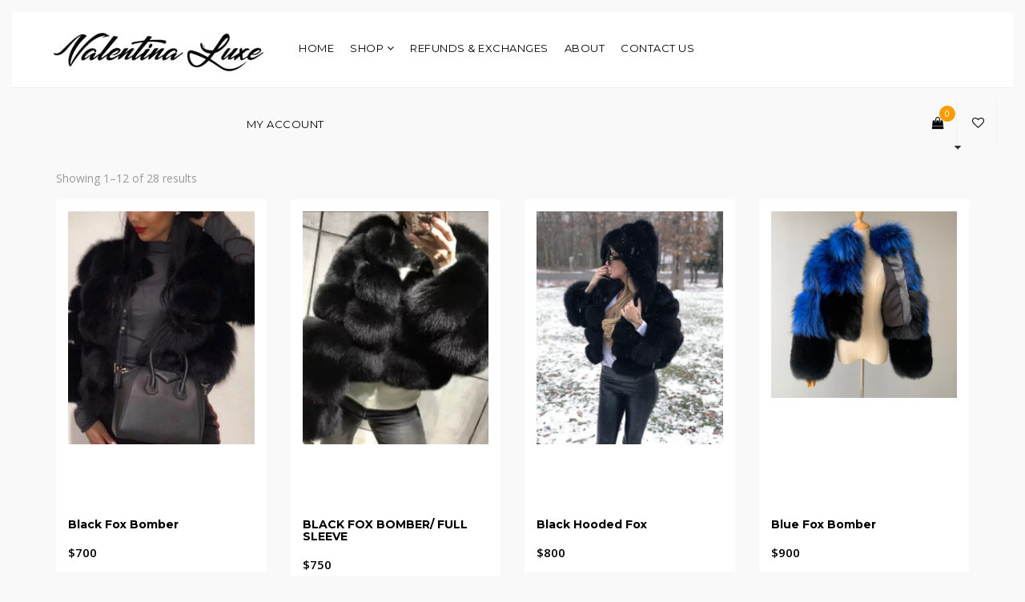

--- FILE ---
content_type: text/html; charset=UTF-8
request_url: https://www.valentinaluxe.com/?taxonomy=product_shipping_class&term=winter
body_size: 15427
content:
<!DOCTYPE html>
<html lang="en">
<head>
<meta charset="UTF-8" />
<meta name="viewport" content="initial-scale=1, width=device-width, user-scalable=0" />
<link rel="profile" href="http://gmpg.org/xfn/11" />
<link rel="pingback" href="https://www.valentinaluxe.com/xmlrpc.php" />
<link rel="icon" type="image/png" href="https://www.valentinaluxe.com/wp-content/uploads/2016/04/logo.jpg"/>
				<script>document.documentElement.className = document.documentElement.className + ' yes-js js_active js'</script>
			                        <script>
                            /* You can add more configuration options to webfontloader by previously defining the WebFontConfig with your options */
                            if ( typeof WebFontConfig === "undefined" ) {
                                WebFontConfig = new Object();
                            }
                            WebFontConfig['google'] = {families: ['Montserrat:700', 'Open+Sans:400&subset=latin']};

                            (function() {
                                var wf = document.createElement( 'script' );
                                wf.src = 'https://ajax.googleapis.com/ajax/libs/webfont/1.5.3/webfont.js';
                                wf.type = 'text/javascript';
                                wf.async = 'true';
                                var s = document.getElementsByTagName( 'script' )[0];
                                s.parentNode.insertBefore( wf, s );
                            })();
                        </script>
                        <meta name='robots' content='index, follow, max-image-preview:large, max-snippet:-1, max-video-preview:-1' />

	<!-- This site is optimized with the Yoast SEO plugin v26.7 - https://yoast.com/wordpress/plugins/seo/ -->
	<title>Winter Archives - www.valentinaluxe.com</title>
	<link rel="canonical" href="https://www.valentinaluxe.com/?taxonomy=product_shipping_class&term=winter" />
	<link rel="next" href="https://www.valentinaluxe.com/page/2/?taxonomy=product_shipping_class&term=winter" />
	<meta property="og:locale" content="en_US" />
	<meta property="og:type" content="article" />
	<meta property="og:title" content="Winter Archives - www.valentinaluxe.com" />
	<meta property="og:description" content="10 dollar winter shipping" />
	<meta property="og:url" content="https://www.valentinaluxe.com/?taxonomy=product_shipping_class&amp;term=winter" />
	<meta property="og:site_name" content="www.valentinaluxe.com" />
	<meta name="twitter:card" content="summary_large_image" />
	<script type="application/ld+json" class="yoast-schema-graph">{"@context":"https://schema.org","@graph":[{"@type":"CollectionPage","@id":"https://www.valentinaluxe.com/?taxonomy=product_shipping_class&term=winter","url":"https://www.valentinaluxe.com/?taxonomy=product_shipping_class&term=winter","name":"Winter Archives - www.valentinaluxe.com","isPartOf":{"@id":"https://www.valentinaluxe.com/#website"},"primaryImageOfPage":{"@id":"https://www.valentinaluxe.com/?taxonomy=product_shipping_class&term=winter#primaryimage"},"image":{"@id":"https://www.valentinaluxe.com/?taxonomy=product_shipping_class&term=winter#primaryimage"},"thumbnailUrl":"https://www.valentinaluxe.com/wp-content/uploads/2018/10/unnamed-2.jpg","breadcrumb":{"@id":"https://www.valentinaluxe.com/?taxonomy=product_shipping_class&term=winter#breadcrumb"},"inLanguage":"en"},{"@type":"ImageObject","inLanguage":"en","@id":"https://www.valentinaluxe.com/?taxonomy=product_shipping_class&term=winter#primaryimage","url":"https://www.valentinaluxe.com/wp-content/uploads/2018/10/unnamed-2.jpg","contentUrl":"https://www.valentinaluxe.com/wp-content/uploads/2018/10/unnamed-2.jpg","width":1125,"height":950},{"@type":"BreadcrumbList","@id":"https://www.valentinaluxe.com/?taxonomy=product_shipping_class&term=winter#breadcrumb","itemListElement":[{"@type":"ListItem","position":1,"name":"Home","item":"https://www.valentinaluxe.com/"},{"@type":"ListItem","position":2,"name":"Winter"}]},{"@type":"WebSite","@id":"https://www.valentinaluxe.com/#website","url":"https://www.valentinaluxe.com/","name":"www.valentinaluxe.com","description":"","potentialAction":[{"@type":"SearchAction","target":{"@type":"EntryPoint","urlTemplate":"https://www.valentinaluxe.com/?s={search_term_string}"},"query-input":{"@type":"PropertyValueSpecification","valueRequired":true,"valueName":"search_term_string"}}],"inLanguage":"en"}]}</script>
	<!-- / Yoast SEO plugin. -->


<link rel='dns-prefetch' href='//fonts.googleapis.com' />
<link href='https://fonts.gstatic.com' crossorigin rel='preconnect' />
<link rel="alternate" type="application/rss+xml" title="www.valentinaluxe.com &raquo; Feed" href="https://www.valentinaluxe.com/feed/" />
<link rel="alternate" type="application/rss+xml" title="www.valentinaluxe.com &raquo; Comments Feed" href="https://www.valentinaluxe.com/comments/feed/" />
<link rel="alternate" type="application/rss+xml" title="www.valentinaluxe.com &raquo; Winter Shipping class Feed" href="https://www.valentinaluxe.com/?taxonomy=product_shipping_class&#038;term=winter/feed/" />
<style id='wp-img-auto-sizes-contain-inline-css' type='text/css'>
img:is([sizes=auto i],[sizes^="auto," i]){contain-intrinsic-size:3000px 1500px}
/*# sourceURL=wp-img-auto-sizes-contain-inline-css */
</style>
<link rel='stylesheet' id='sbi_styles-css' href='https://www.valentinaluxe.com/wp-content/plugins/instagram-feed/css/sbi-styles.min.css?ver=6.10.0' type='text/css' media='all' />
<style id='wp-emoji-styles-inline-css' type='text/css'>

	img.wp-smiley, img.emoji {
		display: inline !important;
		border: none !important;
		box-shadow: none !important;
		height: 1em !important;
		width: 1em !important;
		margin: 0 0.07em !important;
		vertical-align: -0.1em !important;
		background: none !important;
		padding: 0 !important;
	}
/*# sourceURL=wp-emoji-styles-inline-css */
</style>
<link rel='stylesheet' id='wp-block-library-css' href='https://www.valentinaluxe.com/wp-includes/css/dist/block-library/style.min.css?ver=6.9' type='text/css' media='all' />
<link rel='stylesheet' id='wc-blocks-style-css' href='https://www.valentinaluxe.com/wp-content/plugins/woocommerce/assets/client/blocks/wc-blocks.css?ver=wc-10.4.3' type='text/css' media='all' />
<style id='global-styles-inline-css' type='text/css'>
:root{--wp--preset--aspect-ratio--square: 1;--wp--preset--aspect-ratio--4-3: 4/3;--wp--preset--aspect-ratio--3-4: 3/4;--wp--preset--aspect-ratio--3-2: 3/2;--wp--preset--aspect-ratio--2-3: 2/3;--wp--preset--aspect-ratio--16-9: 16/9;--wp--preset--aspect-ratio--9-16: 9/16;--wp--preset--color--black: #000000;--wp--preset--color--cyan-bluish-gray: #abb8c3;--wp--preset--color--white: #ffffff;--wp--preset--color--pale-pink: #f78da7;--wp--preset--color--vivid-red: #cf2e2e;--wp--preset--color--luminous-vivid-orange: #ff6900;--wp--preset--color--luminous-vivid-amber: #fcb900;--wp--preset--color--light-green-cyan: #7bdcb5;--wp--preset--color--vivid-green-cyan: #00d084;--wp--preset--color--pale-cyan-blue: #8ed1fc;--wp--preset--color--vivid-cyan-blue: #0693e3;--wp--preset--color--vivid-purple: #9b51e0;--wp--preset--gradient--vivid-cyan-blue-to-vivid-purple: linear-gradient(135deg,rgb(6,147,227) 0%,rgb(155,81,224) 100%);--wp--preset--gradient--light-green-cyan-to-vivid-green-cyan: linear-gradient(135deg,rgb(122,220,180) 0%,rgb(0,208,130) 100%);--wp--preset--gradient--luminous-vivid-amber-to-luminous-vivid-orange: linear-gradient(135deg,rgb(252,185,0) 0%,rgb(255,105,0) 100%);--wp--preset--gradient--luminous-vivid-orange-to-vivid-red: linear-gradient(135deg,rgb(255,105,0) 0%,rgb(207,46,46) 100%);--wp--preset--gradient--very-light-gray-to-cyan-bluish-gray: linear-gradient(135deg,rgb(238,238,238) 0%,rgb(169,184,195) 100%);--wp--preset--gradient--cool-to-warm-spectrum: linear-gradient(135deg,rgb(74,234,220) 0%,rgb(151,120,209) 20%,rgb(207,42,186) 40%,rgb(238,44,130) 60%,rgb(251,105,98) 80%,rgb(254,248,76) 100%);--wp--preset--gradient--blush-light-purple: linear-gradient(135deg,rgb(255,206,236) 0%,rgb(152,150,240) 100%);--wp--preset--gradient--blush-bordeaux: linear-gradient(135deg,rgb(254,205,165) 0%,rgb(254,45,45) 50%,rgb(107,0,62) 100%);--wp--preset--gradient--luminous-dusk: linear-gradient(135deg,rgb(255,203,112) 0%,rgb(199,81,192) 50%,rgb(65,88,208) 100%);--wp--preset--gradient--pale-ocean: linear-gradient(135deg,rgb(255,245,203) 0%,rgb(182,227,212) 50%,rgb(51,167,181) 100%);--wp--preset--gradient--electric-grass: linear-gradient(135deg,rgb(202,248,128) 0%,rgb(113,206,126) 100%);--wp--preset--gradient--midnight: linear-gradient(135deg,rgb(2,3,129) 0%,rgb(40,116,252) 100%);--wp--preset--font-size--small: 13px;--wp--preset--font-size--medium: 20px;--wp--preset--font-size--large: 36px;--wp--preset--font-size--x-large: 42px;--wp--preset--spacing--20: 0.44rem;--wp--preset--spacing--30: 0.67rem;--wp--preset--spacing--40: 1rem;--wp--preset--spacing--50: 1.5rem;--wp--preset--spacing--60: 2.25rem;--wp--preset--spacing--70: 3.38rem;--wp--preset--spacing--80: 5.06rem;--wp--preset--shadow--natural: 6px 6px 9px rgba(0, 0, 0, 0.2);--wp--preset--shadow--deep: 12px 12px 50px rgba(0, 0, 0, 0.4);--wp--preset--shadow--sharp: 6px 6px 0px rgba(0, 0, 0, 0.2);--wp--preset--shadow--outlined: 6px 6px 0px -3px rgb(255, 255, 255), 6px 6px rgb(0, 0, 0);--wp--preset--shadow--crisp: 6px 6px 0px rgb(0, 0, 0);}:where(.is-layout-flex){gap: 0.5em;}:where(.is-layout-grid){gap: 0.5em;}body .is-layout-flex{display: flex;}.is-layout-flex{flex-wrap: wrap;align-items: center;}.is-layout-flex > :is(*, div){margin: 0;}body .is-layout-grid{display: grid;}.is-layout-grid > :is(*, div){margin: 0;}:where(.wp-block-columns.is-layout-flex){gap: 2em;}:where(.wp-block-columns.is-layout-grid){gap: 2em;}:where(.wp-block-post-template.is-layout-flex){gap: 1.25em;}:where(.wp-block-post-template.is-layout-grid){gap: 1.25em;}.has-black-color{color: var(--wp--preset--color--black) !important;}.has-cyan-bluish-gray-color{color: var(--wp--preset--color--cyan-bluish-gray) !important;}.has-white-color{color: var(--wp--preset--color--white) !important;}.has-pale-pink-color{color: var(--wp--preset--color--pale-pink) !important;}.has-vivid-red-color{color: var(--wp--preset--color--vivid-red) !important;}.has-luminous-vivid-orange-color{color: var(--wp--preset--color--luminous-vivid-orange) !important;}.has-luminous-vivid-amber-color{color: var(--wp--preset--color--luminous-vivid-amber) !important;}.has-light-green-cyan-color{color: var(--wp--preset--color--light-green-cyan) !important;}.has-vivid-green-cyan-color{color: var(--wp--preset--color--vivid-green-cyan) !important;}.has-pale-cyan-blue-color{color: var(--wp--preset--color--pale-cyan-blue) !important;}.has-vivid-cyan-blue-color{color: var(--wp--preset--color--vivid-cyan-blue) !important;}.has-vivid-purple-color{color: var(--wp--preset--color--vivid-purple) !important;}.has-black-background-color{background-color: var(--wp--preset--color--black) !important;}.has-cyan-bluish-gray-background-color{background-color: var(--wp--preset--color--cyan-bluish-gray) !important;}.has-white-background-color{background-color: var(--wp--preset--color--white) !important;}.has-pale-pink-background-color{background-color: var(--wp--preset--color--pale-pink) !important;}.has-vivid-red-background-color{background-color: var(--wp--preset--color--vivid-red) !important;}.has-luminous-vivid-orange-background-color{background-color: var(--wp--preset--color--luminous-vivid-orange) !important;}.has-luminous-vivid-amber-background-color{background-color: var(--wp--preset--color--luminous-vivid-amber) !important;}.has-light-green-cyan-background-color{background-color: var(--wp--preset--color--light-green-cyan) !important;}.has-vivid-green-cyan-background-color{background-color: var(--wp--preset--color--vivid-green-cyan) !important;}.has-pale-cyan-blue-background-color{background-color: var(--wp--preset--color--pale-cyan-blue) !important;}.has-vivid-cyan-blue-background-color{background-color: var(--wp--preset--color--vivid-cyan-blue) !important;}.has-vivid-purple-background-color{background-color: var(--wp--preset--color--vivid-purple) !important;}.has-black-border-color{border-color: var(--wp--preset--color--black) !important;}.has-cyan-bluish-gray-border-color{border-color: var(--wp--preset--color--cyan-bluish-gray) !important;}.has-white-border-color{border-color: var(--wp--preset--color--white) !important;}.has-pale-pink-border-color{border-color: var(--wp--preset--color--pale-pink) !important;}.has-vivid-red-border-color{border-color: var(--wp--preset--color--vivid-red) !important;}.has-luminous-vivid-orange-border-color{border-color: var(--wp--preset--color--luminous-vivid-orange) !important;}.has-luminous-vivid-amber-border-color{border-color: var(--wp--preset--color--luminous-vivid-amber) !important;}.has-light-green-cyan-border-color{border-color: var(--wp--preset--color--light-green-cyan) !important;}.has-vivid-green-cyan-border-color{border-color: var(--wp--preset--color--vivid-green-cyan) !important;}.has-pale-cyan-blue-border-color{border-color: var(--wp--preset--color--pale-cyan-blue) !important;}.has-vivid-cyan-blue-border-color{border-color: var(--wp--preset--color--vivid-cyan-blue) !important;}.has-vivid-purple-border-color{border-color: var(--wp--preset--color--vivid-purple) !important;}.has-vivid-cyan-blue-to-vivid-purple-gradient-background{background: var(--wp--preset--gradient--vivid-cyan-blue-to-vivid-purple) !important;}.has-light-green-cyan-to-vivid-green-cyan-gradient-background{background: var(--wp--preset--gradient--light-green-cyan-to-vivid-green-cyan) !important;}.has-luminous-vivid-amber-to-luminous-vivid-orange-gradient-background{background: var(--wp--preset--gradient--luminous-vivid-amber-to-luminous-vivid-orange) !important;}.has-luminous-vivid-orange-to-vivid-red-gradient-background{background: var(--wp--preset--gradient--luminous-vivid-orange-to-vivid-red) !important;}.has-very-light-gray-to-cyan-bluish-gray-gradient-background{background: var(--wp--preset--gradient--very-light-gray-to-cyan-bluish-gray) !important;}.has-cool-to-warm-spectrum-gradient-background{background: var(--wp--preset--gradient--cool-to-warm-spectrum) !important;}.has-blush-light-purple-gradient-background{background: var(--wp--preset--gradient--blush-light-purple) !important;}.has-blush-bordeaux-gradient-background{background: var(--wp--preset--gradient--blush-bordeaux) !important;}.has-luminous-dusk-gradient-background{background: var(--wp--preset--gradient--luminous-dusk) !important;}.has-pale-ocean-gradient-background{background: var(--wp--preset--gradient--pale-ocean) !important;}.has-electric-grass-gradient-background{background: var(--wp--preset--gradient--electric-grass) !important;}.has-midnight-gradient-background{background: var(--wp--preset--gradient--midnight) !important;}.has-small-font-size{font-size: var(--wp--preset--font-size--small) !important;}.has-medium-font-size{font-size: var(--wp--preset--font-size--medium) !important;}.has-large-font-size{font-size: var(--wp--preset--font-size--large) !important;}.has-x-large-font-size{font-size: var(--wp--preset--font-size--x-large) !important;}
/*# sourceURL=global-styles-inline-css */
</style>

<style id='classic-theme-styles-inline-css' type='text/css'>
/*! This file is auto-generated */
.wp-block-button__link{color:#fff;background-color:#32373c;border-radius:9999px;box-shadow:none;text-decoration:none;padding:calc(.667em + 2px) calc(1.333em + 2px);font-size:1.125em}.wp-block-file__button{background:#32373c;color:#fff;text-decoration:none}
/*# sourceURL=/wp-includes/css/classic-themes.min.css */
</style>
<link rel='stylesheet' id='cms-plugin-stylesheet-css' href='https://www.valentinaluxe.com/wp-content/plugins/cmssuperheroes/assets/css/cms-style.css?ver=6.9' type='text/css' media='all' />
<link rel='stylesheet' id='woocommerce-layout-css' href='https://www.valentinaluxe.com/wp-content/plugins/woocommerce/assets/css/woocommerce-layout.css?ver=10.4.3' type='text/css' media='all' />
<link rel='stylesheet' id='woocommerce-smallscreen-css' href='https://www.valentinaluxe.com/wp-content/plugins/woocommerce/assets/css/woocommerce-smallscreen.css?ver=10.4.3' type='text/css' media='only screen and (max-width: 768px)' />
<link rel='stylesheet' id='woocommerce-general-css' href='https://www.valentinaluxe.com/wp-content/plugins/woocommerce/assets/css/woocommerce.css?ver=10.4.3' type='text/css' media='all' />
<style id='woocommerce-inline-inline-css' type='text/css'>
.woocommerce form .form-row .required { visibility: visible; }
/*# sourceURL=woocommerce-inline-inline-css */
</style>
<link rel='stylesheet' id='jquery-selectBox-css' href='https://www.valentinaluxe.com/wp-content/plugins/yith-woocommerce-wishlist/assets/css/jquery.selectBox.css?ver=1.2.0' type='text/css' media='all' />
<link rel='stylesheet' id='woocommerce_prettyPhoto_css-css' href='//www.valentinaluxe.com/wp-content/plugins/woocommerce/assets/css/prettyPhoto.css?ver=3.1.6' type='text/css' media='all' />
<link rel='stylesheet' id='yith-wcwl-main-css' href='https://www.valentinaluxe.com/wp-content/plugins/yith-woocommerce-wishlist/assets/css/style.css?ver=4.11.0' type='text/css' media='all' />
<style id='yith-wcwl-main-inline-css' type='text/css'>
 :root { --rounded-corners-radius: 16px; --add-to-cart-rounded-corners-radius: 16px; --feedback-duration: 3s } 
 :root { --rounded-corners-radius: 16px; --add-to-cart-rounded-corners-radius: 16px; --feedback-duration: 3s } 
/*# sourceURL=yith-wcwl-main-inline-css */
</style>
<link rel='stylesheet' id='bootstrap-css' href='https://www.valentinaluxe.com/wp-content/themes/wp-shopist/assets/css/bootstrap.min.css?ver=3.3.2' type='text/css' media='all' />
<link rel='stylesheet' id='font-awesome-css' href='https://www.valentinaluxe.com/wp-content/themes/wp-shopist/assets/css/font-awesome.min.css?ver=4.3.0' type='text/css' media='all' />
<style id='font-awesome-inline-css' type='text/css'>
[data-font="FontAwesome"]:before {font-family: 'FontAwesome' !important;content: attr(data-icon) !important;speak: none !important;font-weight: normal !important;font-variant: normal !important;text-transform: none !important;line-height: 1 !important;font-style: normal !important;-webkit-font-smoothing: antialiased !important;-moz-osx-font-smoothing: grayscale !important;}
/*# sourceURL=font-awesome-inline-css */
</style>
<link rel='stylesheet' id='shopist-style-css' href='https://www.valentinaluxe.com/wp-content/themes/wp-shopist/style.css?ver=6.9' type='text/css' media='all' />
<link rel='stylesheet' id='shopist-static-css' href='https://www.valentinaluxe.com/wp-content/themes/wp-shopist/assets/css/static.css?ver=1.0.0' type='text/css' media='all' />
<link rel='stylesheet' id='google-font-playfair-css' href='https://fonts.googleapis.com/css?family=Playfair+Display%3A400%2C400italic%2C700%2C700italic%2C900%2C900italic&#038;ver=all' type='text/css' media='all' />
<link rel='stylesheet' id='google-font-montser-css' href='https://fonts.googleapis.com/css?family=Montserrat%3A400%2C700&#038;ver=all' type='text/css' media='all' />
<link rel='stylesheet' id='google-font-open-sans-css' href='https://fonts.googleapis.com/css?family=Open+Sans%3A400%2C800italic%2C800%2C700italic%2C700%2C600italic%2C600%2C400italic%2C300italic%2C300&#038;ver=all' type='text/css' media='all' />
<link rel='stylesheet' id='newsletter-css' href='https://www.valentinaluxe.com/wp-content/plugins/newsletter/style.css?ver=9.1.0' type='text/css' media='all' />
<link rel='stylesheet' id='scss-css' href='https://www.valentinaluxe.com/wp-content/cache/busting/1/sccss.css?ver=1752666959' type='text/css' media='all' />
<script type="text/javascript" src="https://www.valentinaluxe.com/wp-includes/js/jquery/jquery.min.js?ver=3.7.1" id="jquery-core-js"></script>
<script type="text/javascript" src="https://www.valentinaluxe.com/wp-includes/js/jquery/jquery-migrate.min.js?ver=3.4.1" id="jquery-migrate-js"></script>
<script type="text/javascript" src="//www.valentinaluxe.com/wp-content/plugins/revslider/sr6/assets/js/rbtools.min.js?ver=6.7.38" async id="tp-tools-js"></script>
<script type="text/javascript" src="//www.valentinaluxe.com/wp-content/plugins/revslider/sr6/assets/js/rs6.min.js?ver=6.7.38" async id="revmin-js"></script>
<script type="text/javascript" src="https://www.valentinaluxe.com/wp-content/plugins/woocommerce/assets/js/jquery-blockui/jquery.blockUI.min.js?ver=2.7.0-wc.10.4.3" id="wc-jquery-blockui-js" data-wp-strategy="defer"></script>
<script type="text/javascript" id="wc-add-to-cart-js-extra">
/* <![CDATA[ */
var wc_add_to_cart_params = {"ajax_url":"/wp-admin/admin-ajax.php","wc_ajax_url":"/?wc-ajax=%%endpoint%%","i18n_view_cart":"View cart","cart_url":"https://www.valentinaluxe.com/woocommerce_cart/","is_cart":"","cart_redirect_after_add":"no"};
//# sourceURL=wc-add-to-cart-js-extra
/* ]]> */
</script>
<script type="text/javascript" src="https://www.valentinaluxe.com/wp-content/plugins/woocommerce/assets/js/frontend/add-to-cart.min.js?ver=10.4.3" id="wc-add-to-cart-js" data-wp-strategy="defer"></script>
<script type="text/javascript" src="https://www.valentinaluxe.com/wp-content/plugins/woocommerce/assets/js/js-cookie/js.cookie.min.js?ver=2.1.4-wc.10.4.3" id="wc-js-cookie-js" defer="defer" data-wp-strategy="defer"></script>
<script type="text/javascript" id="woocommerce-js-extra">
/* <![CDATA[ */
var woocommerce_params = {"ajax_url":"/wp-admin/admin-ajax.php","wc_ajax_url":"/?wc-ajax=%%endpoint%%","i18n_password_show":"Show password","i18n_password_hide":"Hide password"};
//# sourceURL=woocommerce-js-extra
/* ]]> */
</script>
<script type="text/javascript" src="https://www.valentinaluxe.com/wp-content/plugins/woocommerce/assets/js/frontend/woocommerce.min.js?ver=10.4.3" id="woocommerce-js" defer="defer" data-wp-strategy="defer"></script>
<script type="text/javascript" src="https://www.valentinaluxe.com/wp-content/plugins/js_composer/assets/js/vendors/woocommerce-add-to-cart.js?ver=8.7.2" id="vc_woocommerce-add-to-cart-js-js"></script>
<script type="text/javascript" src="https://www.valentinaluxe.com/wp-content/themes/wp-shopist/assets/js/bootstrap.min.js?ver=3.3.2" id="bootstrap-js"></script>
<script type="text/javascript" src="https://www.valentinaluxe.com/wp-content/themes/wp-shopist/assets/js/jquery.elevatezoom.js?ver=1.0.0" id="elevatezoom-js"></script>
<script></script><link rel="https://api.w.org/" href="https://www.valentinaluxe.com/wp-json/" /><link rel="EditURI" type="application/rsd+xml" title="RSD" href="https://www.valentinaluxe.com/xmlrpc.php?rsd" />
<meta name="generator" content="WordPress 6.9" />
<meta name="generator" content="WooCommerce 10.4.3" />
<!-- start Simple Custom CSS and JS -->
<style type="text/css">
ins span {
    color: red !important;
    font-size: 20px !important;
}del span {
    font-size: 20px !important;
    color: black !important;
}del {
    color: red !important;
    font-weight: bold;
}
.a3-dgallery .a3dg-image-wrapper .a3dg-image img {
    object-fit: contain;
}
.a3-dgallery .a3dg-image-wrapper .a3dg-image {
    height: 100% !important;
    top: 0 !important;
}</style>
<!-- end Simple Custom CSS and JS -->
<script type="text/javascript"> var ajaxurl = "https://www.valentinaluxe.com/wp-admin/admin-ajax.php"; </script><style type="text/css" >
        @media (min-width:1200px) {
            .main-navigation .menu-main-menu > li > a {
                line-height : 90px;
            }

            .cshero-main-header #cshero-header-logo h1 {
                line-height: 90px;
            }

            .main-navigation .menu-main-menu > li {
                line-height: 90px;
                min-height: 95pxpx;
            }

            .search-input.search-show {
                top : 98px;
            }
        }

        @media (max-width:479px) {
            .admin-bar .shopping_cart_dropdown.mini-cart-show {
                top: 142px;
            }

            .shopping_cart_dropdown.mini-cart-show {
                top: 95pxpx;
            }
        }
        @media (min-width: 479px) {
            .site-header li.icon-header {
                line-height: 60px;
            }
        }
        </style><style type="text/css" data-type="custom-css"></style>	<noscript><style>.woocommerce-product-gallery{ opacity: 1 !important; }</style></noscript>
	<style type="text/css">.recentcomments a{display:inline !important;padding:0 !important;margin:0 !important;}</style><meta name="generator" content="Powered by WPBakery Page Builder - drag and drop page builder for WordPress."/>
<meta name="generator" content="Powered by Slider Revolution 6.7.38 - responsive, Mobile-Friendly Slider Plugin for WordPress with comfortable drag and drop interface." />
<script>function setREVStartSize(e){
			//window.requestAnimationFrame(function() {
				window.RSIW = window.RSIW===undefined ? window.innerWidth : window.RSIW;
				window.RSIH = window.RSIH===undefined ? window.innerHeight : window.RSIH;
				try {
					var pw = document.getElementById(e.c).parentNode.offsetWidth,
						newh;
					pw = pw===0 || isNaN(pw) || (e.l=="fullwidth" || e.layout=="fullwidth") ? window.RSIW : pw;
					e.tabw = e.tabw===undefined ? 0 : parseInt(e.tabw);
					e.thumbw = e.thumbw===undefined ? 0 : parseInt(e.thumbw);
					e.tabh = e.tabh===undefined ? 0 : parseInt(e.tabh);
					e.thumbh = e.thumbh===undefined ? 0 : parseInt(e.thumbh);
					e.tabhide = e.tabhide===undefined ? 0 : parseInt(e.tabhide);
					e.thumbhide = e.thumbhide===undefined ? 0 : parseInt(e.thumbhide);
					e.mh = e.mh===undefined || e.mh=="" || e.mh==="auto" ? 0 : parseInt(e.mh,0);
					if(e.layout==="fullscreen" || e.l==="fullscreen")
						newh = Math.max(e.mh,window.RSIH);
					else{
						e.gw = Array.isArray(e.gw) ? e.gw : [e.gw];
						for (var i in e.rl) if (e.gw[i]===undefined || e.gw[i]===0) e.gw[i] = e.gw[i-1];
						e.gh = e.el===undefined || e.el==="" || (Array.isArray(e.el) && e.el.length==0)? e.gh : e.el;
						e.gh = Array.isArray(e.gh) ? e.gh : [e.gh];
						for (var i in e.rl) if (e.gh[i]===undefined || e.gh[i]===0) e.gh[i] = e.gh[i-1];
											
						var nl = new Array(e.rl.length),
							ix = 0,
							sl;
						e.tabw = e.tabhide>=pw ? 0 : e.tabw;
						e.thumbw = e.thumbhide>=pw ? 0 : e.thumbw;
						e.tabh = e.tabhide>=pw ? 0 : e.tabh;
						e.thumbh = e.thumbhide>=pw ? 0 : e.thumbh;
						for (var i in e.rl) nl[i] = e.rl[i]<window.RSIW ? 0 : e.rl[i];
						sl = nl[0];
						for (var i in nl) if (sl>nl[i] && nl[i]>0) { sl = nl[i]; ix=i;}
						var m = pw>(e.gw[ix]+e.tabw+e.thumbw) ? 1 : (pw-(e.tabw+e.thumbw)) / (e.gw[ix]);
						newh =  (e.gh[ix] * m) + (e.tabh + e.thumbh);
					}
					var el = document.getElementById(e.c);
					if (el!==null && el) el.style.height = newh+"px";
					el = document.getElementById(e.c+"_wrapper");
					if (el!==null && el) {
						el.style.height = newh+"px";
						el.style.display = "block";
					}
				} catch(e){
					console.log("Failure at Presize of Slider:" + e)
				}
			//});
		  };</script>
		<style type="text/css" id="wp-custom-css">
			.woocommerce div.product form.cart .variations td, .woocommerce div.product form.cart .variations th {
    margin: 0 auto;
}

.woocommerce td.label {
    width: 150px;
}

.postid-2698 .a3dg-image-wrapper {
    height: 450px !important;
}

.postid-2698 .a3dg-image {
    height: auto !IMPORTANT;
    top: 0 !important;
    left: 0 !IMPORTANT;
    background: #fff !important;
}

.woocommerce td.label label {
    color: #000;
    font-size: 14px;
    float: left;
}

.col-sm-8 {
    width: 40%;
}


.col-md-3 {
    width: 25%;
    height: 550px;
}

.top-content-item, .countdown-shop {
    position: relative;
    height: 365px;
}

.woocommerce img, .woocommerce-page img {
    height: auto;
    max-width: 100%;
    max-height: 340px;

}
h2.widgettitle {
    color: black;
}		</style>
		<style id="sccss">/* Enter Your Custom CSS Here */
.shopist-product .shopist-ordering .orderby{display: none;}
.cms-fancyboxes-style-3 .link-button a{background-color: #fd9c00;}
.cms-fancyboxes-style-3 .link-button a:before {background-color: #090909;}
.default-blog .readmore a{    background: #fd9c00;border: 1px solid #fd9c00;}
.top-content-item .add_to_cart_button, .countdown-shop .add_to_cart_button{background: #fd9c00!important;}
.top-content-item .add_to_cart_button:before, .countdown-shop .add_to_cart_button:before{background-color: #fd9e04!important;}
.top-content-item .add_to_cart_button, .countdown-shop .add_to_cart_button{background: #fd9c00!important;}
.top-content-item .link .quick-view a, .countdown-shop .link .quick-view a{   }
.top-content-item .link .quick-view a:hover, .countdown-shop .link .quick-view a:hover, .top-content-item .link .quick-view a:focus, .countdown-shop .link .quick-view a:focus{ background-color: #fd9f08;}
.top-content-item .link .add-wishlist a:hover, .countdown-shop .link .add-wishlist a:hover, .top-content-item .link .add-wishlist a:focus, .countdown-shop .link .add-wishlist a:focus{ background-color: #fd9f08;}
.woocommerce .products .star-rating{    color: #fdb137!important;}
.woocommerce .products .star-rating:before, .template-cms_carousel--related-product .product .star-rating:before, .widget.woocommerce.widget_top_rated_products .star-rating:before{color: #fda61b !important;}
.woocommerce .products .star-rating span{color: #fdb137!important;}
.tooltip .tooltip-inner {background-color: #fd9f08!important;}
.cart_total { background-color: #fd9c00!important;}
.shopist-single-product .shopist-summary .shopist-single-rate .star-rating{    color: #fd9c00;}
.shopist-single-product .shopist-summary form.shopist-add-to-cart .single_add_to_cart_button:before{background-color: #fd9c00;} 
.shopist-single-product .shopist-summary .yith-wcwl-add-to-wishlist:before{color: #fd9c00;}
.shopist-single-product .shopist-summary .yith-wcwl-add-to-wishlist a.add_to_wishlist{color: #fd9c00;}
.carousel-products .owl-controls .owl-prev:hover, .carousel-products .owl-controls .owl-next:hover, .carousel-products .owl-controls .owl-prev:focus, .carousel-products .owl-controls .owl-next:focus{background-color: #fdb137!important;}
.sub-heading{color: #fd9c00;}
.instagram .count{color: #fd9c00;}
.instagram .widget_cs_instagram_widget .widgettitle{    color: #111111;}
#cshero-header-logo a img { background-image:https://www.valentinaluxe.com/wp-content/uploads/2016/03/LOGO-FINAL.png !important; height: 65px; }
.cms-fancyboxes-style-3 .cms-fancybox-item:hover .gradient, .cms-fancyboxes-style-3 .cms-fancybox-item:focus .gradient{}
.cms-fancyboxes-style-3 .cms-fancybox-item:hover .gradient, .cms-fancyboxes-style-3 .cms-fancybox-item:focus .gradient{background: rgba(0, 0, 0, 0.48);}
.wpcf7-form input[type=text], .wpcf7-form input[type=email], .wpcf7-form input[type=phone], .wpcf7-form input[type=password], .wpcf7-form input[type=url], .wpcf7-form input[type=tel], .wpcf7-form textarea { border: 1px solid #eea20b;     padding: 0px 0px 0px 10px;}
input[type=submit] {
    background: #fd9e04;
    padding: 5px 35px;
    font-size: 21px;
    font-weight: 700;
    border-radius: 4px;}
.instagram .instagram-item:hover .gradient, .instagram .instagram-item:focus .gradient{background: rgba(0, 0, 0, 0.5);}
.cms-overlay-color{background-color: rgb(230, 128, 14);
background-image: -moz-linear-gradient(center top , rgb(222, 151, 7), rgb(6, 6, 6))!important;}
.product_list_widget .thumbnail-image:hover .gradient{background: linear-gradient(179deg, rgba(92, 92, 92, 0.5) 0%, #f2a716e6 100%) !important;}

a.added_to_cart:hover{background-color:#000000;}
/*.shopist-messenger.woocommerce-message a.button :hover{background:#fd9c00!important;}*/
.woocommerce-error, .shopist-info.woocommerce-info, .shopist-error.woocommerce-error, .shopist-messenger.woocommerce-message{border-top: 3px solid #000 !important;}
.shopist-info.woocommerce-info:before,{color: #fd9c00!important;}
.woocommerce span.onsale{background-color: #fd9c00;}
.shopping_cart_dropdown .mini-cart-bottom .buttons a{color: #fd9c00;}
.woocommerce .shopist-tabs-single li.active a{color: #f29915;}
.prdctfltr_wc .prdctfltr_filter_title .prdctfltr_woocommerce_filter{color: #db961e;}
.woocommerce-error::before, .shopist-info.woocommerce-info::before, .shopist-error.woocommerce-error::before, .shopist-messenger.woocommerce-message::before {color: #ec9c10 !important;}
.woocommerce #respond input#submit.alt, .woocommerce a.button.alt, .woocommerce button.button.alt, .woocommerce input.button.alt {background-color: #070707;}
.woocommerce-error a.button:hover, .shopist-info.woocommerce-info a.button:hover, .shopist-error.woocommerce-error a.button:hover, .shopist-messenger.woocommerce-message a.button:hover {background-color: #fd9a01;}
.woocommerce #respond input#submit.alt:hover, .woocommerce a.button.alt:hover, .woocommerce button.button.alt:hover, .woocommerce input.button.alt:hover { background-color: #fd9a01!important;}
.woocommerce div.product form.cart .variations select {background: black; color: white;}
.woocommerce div.product form.cart .variations td, .woocommerce div.product form.cart .variations th{float: left; margin-right: -45px;}
.additional_information_tab{    display: none!important;}
.woocommerce #respond input#submit.alt.disabled, .woocommerce #respond input#submit.alt.disabled:hover, .woocommerce #respond input#submit.alt:disabled, .woocommerce #respond input#submit.alt:disabled:hover, .woocommerce #respond input#submit.alt:disabled[disabled], .woocommerce #respond input#submit.alt:disabled[disabled]:hover, .woocommerce a.button.alt.disabled, .woocommerce a.button.alt.disabled:hover, .woocommerce a.button.alt:disabled, .woocommerce a.button.alt:disabled:hover, .woocommerce a.button.alt:disabled[disabled], .woocommerce a.button.alt:disabled[disabled]:hover, .woocommerce button.button.alt.disabled, .woocommerce button.button.alt.disabled:hover, .woocommerce button.button.alt:disabled, .woocommerce button.button.alt:disabled:hover, .woocommerce button.button.alt:disabled[disabled], .woocommerce button.button.alt:disabled[disabled]:hover, .woocommerce input.button.alt.disabled, .woocommerce input.button.alt.disabled:hover, .woocommerce input.button.alt:disabled, .woocommerce input.button.alt:disabled:hover, .woocommerce input.button.alt:disabled[disabled], .woocommerce input.button.alt:disabled[disabled]:hover {background-color: #000000!important;}
.woocommerce #respond input#submit.alt.disabled, .woocommerce #respond input#submit.alt.disabled:hover, .woocommerce #respond input#submit.alt:disabled, .woocommerce #respond input#submit.alt:disabled:hover, .woocommerce #respond input#submit.alt:disabled[disabled], .woocommerce #respond input#submit.alt:disabled[disabled]:hover, .woocommerce a.button.alt.disabled, .woocommerce a.button.alt.disabled:hover, .woocommerce a.button.alt:disabled, .woocommerce a.button.alt:disabled:hover, .woocommerce a.button.alt:disabled[disabled], .woocommerce a.button.alt:disabled[disabled]:hover, .woocommerce button.button.alt.disabled, .woocommerce button.button.alt.disabled:hover, .woocommerce button.button.alt:disabled, .woocommerce button.button.alt:disabled:hover, .woocommerce button.button.alt:disabled[disabled], .woocommerce button.button.alt:disabled[disabled]:hover, .woocommerce input.button.alt.disabled, .woocommerce input.button.alt.disabled:hover, .woocommerce input.button.alt:disabled, .woocommerce input.button.alt:disabled:hover, .woocommerce input.button.alt:disabled[disabled], .woocommerce input.button.alt:disabled[disabled]:hover{background-color: #000000!important;}
select{border: 1px solid #eea20b; padding: 5px 0px 5px 10px; min-width: 336px; color: #757575;}
.shopist-product a h2{color: #000000;}
.shopist-single-product .shopist-summary .product_title{color: #000000;}
.top-content-item .add_to_cart_button, .countdown-shop .add_to_cart_button {
    background: #000000!important;}
.shopist-product a h2 {font-weight:bold !important; }
.shopist-product a h2:hover, .shopist-product a h2:focus { color: #000000!important;font-weight:bold !important;}
.shopist-single-product .shopist-summary p .amount{color: #000000;}
.price span{color: #000000;}
.site-header li.icon-header#dropdown-search{display: none;}


.shopist-single-product .shopist-summary .yith-wcwl-add-to-wishlist .yith-wcwl-add-button{margin-left: 19px;}
.shopist-single-product .shopist-summary .yith-wcwl-add-to-wishlist:before{margin-left: 9px;}
.widget_tag_cloud .tagcloud a:hover, .widget_product_tag_cloud .tagcloud a:hover, .widget_tag_cloud .tagcloud a:focus, .widget_product_tag_cloud .tagcloud a:focus {background-color: #fda100; border: 1px solid #fd9c00;}
.widget_tag_cloud .tagcloud a, .widget_product_tag_cloud .tagcloud a {border: 1px solid #111111; background-color: #111111;}
.woocommerce-store-notice, p.demo_store {display: none!important;}

.shopist-check-review table.shop_table th {
    padding: 10px 0px;
    width: 50%;
}

.instagram .count {
    color: #fd9c00;
    visibility: hidden;
}

.price span {
    font-size: 15px;
 
}

.shopist-price .price span {
    font-size: 15px;
 
}

.shopist-single-product .shopist-summary p .amount .woocommerce-Price-currencySymbol{

  font-size:18px;
}




.top-content-item:hover img.wp-post-image, .countdown-shop:hover img.wp-post-image, .top-content-item:focus img.wp-post-image, .countdown-shop:focus img.wp-post-image {
    filter: alpha(opacity=100);
    -ms-filter: "progid:DXImageTransform.Microsoft.Alpha(Opacity=0)";
     -webkit-opacity: 100; 
    -khtml-opacity: 100;
    -moz-opacity: 100;
    -ms-opacity: 100;
    -o-opacity: 100;
    opacity: 100;
}

.top-content-item img.transition, .countdown-shop img.transition {

    z-index: -1;
 
}

@media screen and (max-width: 991px) {
 
.sub-menu {
    display: block !important;
    padding-left: 30px !important;
}
}



</style><style type="text/css" title="dynamic-css" class="options-output">.site-header .main-navigation .menu-main-menu li a,.site-header li.icon-header i{color:#000000;}.site-header .main-navigation .menu-main-menu ul{background-color:#ffffff;}.site-header .main-navigation .menu-main-menu li a:hover,.main-navigation .menu-main-menu > li.current-menu-item > a,.main-navigation .menu-main-menu > li.current-menu-ancestor > a,.main-navigation .menu-main-menu li li.current-menu-item a{color:#fd9c00;}.cshero-main-header #cshero-header-logo a img{height:65px;}.page-title{background-repeat:no-repeat;background-size:cover;background-attachment:fixed;background-position:center center;background-image:url('https://www.valentinaluxe.com/wp-content/uploads/2016/03/parallax_02.jpg');}.page-title #page-title-text h1{font-family:Montserrat;font-weight:700;color:#000000;font-size:81px;opacity: 1;visibility: visible;-webkit-transition: opacity 0.24s ease-in-out;-moz-transition: opacity 0.24s ease-in-out;transition: opacity 0.24s ease-in-out;}.wf-loading .page-title #page-title-text h1,{opacity: 0;}.ie.wf-loading .page-title #page-title-text h1,{visibility: hidden;}#breadcrumb-text ul li,#breadcrumb-text ul li a{font-family:"Open Sans";line-height:28px;font-weight:400;color:#ffffff;font-size:14px;opacity: 1;visibility: visible;-webkit-transition: opacity 0.24s ease-in-out;-moz-transition: opacity 0.24s ease-in-out;transition: opacity 0.24s ease-in-out;}.wf-loading #breadcrumb-text ul li,.wf-loading #breadcrumb-text ul li a,{opacity: 0;}.ie.wf-loading #breadcrumb-text ul li,.ie.wf-loading #breadcrumb-text ul li a,{visibility: hidden;}.single-boxed{background-color:#000000;background-repeat:no-repeat;background-size:cover;background-attachment:fixed;background-position:center center;}a{color:#fdb137;}body{font-family:"Open Sans";line-height:28px;font-weight:400;font-style:normal;color:#000000;font-size:14px;opacity: 1;visibility: visible;-webkit-transition: opacity 0.24s ease-in-out;-moz-transition: opacity 0.24s ease-in-out;transition: opacity 0.24s ease-in-out;}.wf-loading body,{opacity: 0;}.ie.wf-loading body,{visibility: hidden;}h1{font-family:Montserrat;font-weight:700;font-style:normal;color:#fd9c00;font-size:30px;opacity: 1;visibility: visible;-webkit-transition: opacity 0.24s ease-in-out;-moz-transition: opacity 0.24s ease-in-out;transition: opacity 0.24s ease-in-out;}.wf-loading h1,{opacity: 0;}.ie.wf-loading h1,{visibility: hidden;}h2{font-family:Montserrat;font-weight:700;font-style:normal;color:#fd9c00;font-size:30px;opacity: 1;visibility: visible;-webkit-transition: opacity 0.24s ease-in-out;-moz-transition: opacity 0.24s ease-in-out;transition: opacity 0.24s ease-in-out;}.wf-loading h2,{opacity: 0;}.ie.wf-loading h2,{visibility: hidden;}h3{font-family:Montserrat;font-weight:700;font-style:normal;color:#111111;font-size:22px;opacity: 1;visibility: visible;-webkit-transition: opacity 0.24s ease-in-out;-moz-transition: opacity 0.24s ease-in-out;transition: opacity 0.24s ease-in-out;}.wf-loading h3,{opacity: 0;}.ie.wf-loading h3,{visibility: hidden;}h4{font-family:Montserrat;font-weight:700;font-style:normal;color:#111111;font-size:18px;opacity: 1;visibility: visible;-webkit-transition: opacity 0.24s ease-in-out;-moz-transition: opacity 0.24s ease-in-out;transition: opacity 0.24s ease-in-out;}.wf-loading h4,{opacity: 0;}.ie.wf-loading h4,{visibility: hidden;}h5{font-family:Montserrat;font-weight:700;font-style:normal;color:#111111;font-size:14px;opacity: 1;visibility: visible;-webkit-transition: opacity 0.24s ease-in-out;-moz-transition: opacity 0.24s ease-in-out;transition: opacity 0.24s ease-in-out;}.wf-loading h5,{opacity: 0;}.ie.wf-loading h5,{visibility: hidden;}h6{font-family:Montserrat;font-weight:700;font-style:normal;color:#111111;font-size:10px;opacity: 1;visibility: visible;-webkit-transition: opacity 0.24s ease-in-out;-moz-transition: opacity 0.24s ease-in-out;transition: opacity 0.24s ease-in-out;}.wf-loading h6,{opacity: 0;}.ie.wf-loading h6,{visibility: hidden;}.footer-bottom{background-color:#000000;}.footer-bottom-right a, .footer-bottom{color:#fd9c00;}.footer-bottom-left a{color:#fd9c00;}.footer-bottom-left a:hover{color:#ffffff;}</style><noscript><style> .wpb_animate_when_almost_visible { opacity: 1; }</style></noscript><link rel='stylesheet' id='wc-square-cart-checkout-block-css' href='https://www.valentinaluxe.com/wp-content/plugins/woocommerce-square/build/assets/frontend/wc-square-cart-checkout-blocks.css?ver=5.1.2' type='text/css' media='all' />
<link rel='stylesheet' id='rs-plugin-settings-css' href='//www.valentinaluxe.com/wp-content/plugins/revslider/sr6/assets/css/rs6.css?ver=6.7.38' type='text/css' media='all' />
<style id='rs-plugin-settings-inline-css' type='text/css'>
#rs-demo-id {}
/*# sourceURL=rs-plugin-settings-inline-css */
</style>
</head>
<body class="archive tax-product_shipping_class term-winter term-61 wp-theme-wp-shopist theme-wp-shopist woocommerce woocommerce-page woocommerce-demo-store woocommerce-no-js wpb-js-composer js-comp-ver-8.7.2 vc_responsive" >
<div class="no-boxed">
<div id="page" class="hfeed site">
	<header id="masthead" class="site-header">
		
<div id="cshero-header" class="cshero-main-header sticky-desktop">
    <div class="container-header">
        <div class="row">
            <div id="cshero-header-logo" class="col-xs-8 col-sm-3 col-md-2 col-lg-3"> <!-- col-md-2 -->

                <a href="https://www.valentinaluxe.com/"><img alt="Logo" src="https://www.valentinaluxe.com/wp-content/uploads/2016/04/logo.jpg"></a>
            </div><!-- #site-logo -->
            <div id="cshero-header-navigation" class="col-xs-12 col-sm-12 col-md-8 col-lg-7"> <!-- col-md-8 col-lg-7 -->
                <nav id="site-navigation" class="main-navigation">

                    <div class="menu-home-menu-container"><ul id="menu-primary-menu" class="nav-menu menu-main-menu"><li id="menu-item-1045" class="menu-item menu-item-type-post_type menu-item-object-page menu-item-home no_group menu-item-1045" data-depth="0"><a href="https://www.valentinaluxe.com/"><span class="menu-title">Home</span></a></li>
<li id="menu-item-844" class="menu-item menu-item-type-post_type menu-item-object-page menu-item-has-children no_group menu-item-844" data-depth="0"><a href="https://www.valentinaluxe.com/shop-catalog/"><span class="menu-title">Shop</span></a>
<ul class='standar-dropdown standard autodrop_submenu sub-menu' style="width:200px;">
	<li id="menu-item-1186" class="menu-item menu-item-type-taxonomy menu-item-object-product_cat no_group menu-item-1186" data-depth="1"><a href="https://www.valentinaluxe.com/product-category/summer/"><span class="menu-title">Summer</span></a></li>
	<li id="menu-item-1184" class="menu-item menu-item-type-taxonomy menu-item-object-product_cat no_group menu-item-1184" data-depth="1"><a href="https://www.valentinaluxe.com/product-category/winter/"><span class="menu-title">Winter</span></a></li>
	<li id="menu-item-2927" class="menu-item menu-item-type-custom menu-item-object-custom no_group menu-item-2927" data-depth="1"><a href="https://www.valentinaluxe.com/product-category/accessories/"><span class="menu-title">Accessories</span></a></li>
</ul>
</li>
<li id="menu-item-3004" class="menu-item menu-item-type-post_type menu-item-object-page no_group menu-item-3004" data-depth="0"><a href="https://www.valentinaluxe.com/refunds-exchanges/"><span class="menu-title">Refunds &#038; Exchanges</span></a></li>
<li id="menu-item-1064" class="menu-item menu-item-type-post_type menu-item-object-page no_group menu-item-1064" data-depth="0"><a href="https://www.valentinaluxe.com/about/"><span class="menu-title">About</span></a></li>
<li id="menu-item-940" class="menu-item menu-item-type-post_type menu-item-object-page no_group menu-item-940" data-depth="0"><a href="https://www.valentinaluxe.com/contact/"><span class="menu-title">Contact Us</span></a></li>
<li id="menu-item-1097" class="menu-item menu-item-type-post_type menu-item-object-page no_group menu-item-1097" data-depth="0"><a href="https://www.valentinaluxe.com/my-account/"><span class="menu-title">My Account</span></a></li>
</ul></div>
                </nav><!-- #site-navigation -->
            </div>
            <div class="wrap-icon-header col-md-2 col-lg-2"> <!--  hidden-md hidden-lg-->
                <ul class="header-icon">
                    <li id="dropdown-cart" class="cart-icon icon-header">
                        
    <div class="widget_cart_search_wrap">
        <div class="header-search-cart clearfix">
                            <a href="javascript:void(0)" class="icon_cart_wrap" data-display=".shopping_cart_dropdown" data-no_display=".widget_searchform_content" ><i class="fa fa-shopping-bag"></i><span class="cart_total">0</span></a>
                    </div>

                    <div class="shopping_cart_dropdown">
                <div class="shopping_cart_dropdown_inner">
                    

<ul class="cart_list product_list_widget">

	
		<li class="empty">No products in the cart.</li>

	
</ul><!-- end product list -->


                </div>
            </div>
            </div>
                        </li>
                        
                    <li id="dropdown-wish" class="wish-icon icon-header">
                        <a href="https://www.valentinaluxe.com/wishlist/" data-tooltip="tooltip" data-placement="bottom" data-original-title="wishlist"><i class="fa fa-heart-o" ></i></a>
                    </li>

                                                        </ul>
            </div>
            <div id="cshero-menu-mobile" class="col-xs-4 collapse navbar-collapse">
                <i class="fa fa-bars"></i>
            </div><!-- #menu-mobile -->
        </div>
    </div>
</div><!-- #site-navigation -->	</header><!-- #masthead -->
        <!-- #page-title -->
	<div id="content" class="site-content"><div class="shopist-product ">
	<div class="container">
		<div class="row">

		
        <div class="col-xs-12" >

			
				<div class="wrap-top-product clearfix ">
					
					<div class="woocommerce-notices-wrapper"></div><p class="woocommerce-result-count" role="alert" aria-relevant="all" >
	Showing 1&ndash;12 of 28 results</p>

<form class="shopist-ordering woocommerce-ordering" method="get">
	<select name="orderby" class="orderby">
					<option value="menu_order"  selected='selected'>Default sorting</option>
					<option value="popularity" >Sort by popularity</option>
					<option value="date" >Sort by latest</option>
					<option value="price" >Sort by price: low to high</option>
					<option value="price-desc" >Sort by price: high to low</option>
			</select>
	<input type="hidden" name="taxonomy" value="product_shipping_class" /><input type="hidden" name="term" value="winter" /></form>
				</div>

				<div class="products clearfix">

					
					
						<div class="col-xs-12 col-sm-4 col-md-3 post-1325 product type-product status-publish has-post-thumbnail product_cat-winter product_shipping_class-winter pa_size-large pa_size-medium pa_size-small  instock taxable shipping-taxable purchasable product-type-variable">

	<div class="wrap-content-item">

		<div class="top-content-item">
			
			<a href="https://www.valentinaluxe.com/product/black-fox-bomber/"><img width="500" height="625" src="https://www.valentinaluxe.com/wp-content/uploads/2018/10/unnamed-2-500x625.jpg" class="attachment-shop_catalog size-shop_catalog wp-post-image" alt="" decoding="async" fetchpriority="high" /></a><img width="500" height="625" src="https://www.valentinaluxe.com/wp-content/uploads/2018/10/unnamed-3-500x625.jpg" class="img-alt transition" alt="" decoding="async" /><a rel="nofollow" href="https://www.valentinaluxe.com/product/black-fox-bomber/" data-quantity="1" data-product_id="1325" data-product_sku="" class="button product_type_variable add_to_cart_button">Select options</a>                
					<div class="link">
						<div class="add-wishlist">
							
<div
	class="yith-wcwl-add-to-wishlist add-to-wishlist-1325 yith-wcwl-add-to-wishlist--link-style wishlist-fragment on-first-load"
	data-fragment-ref="1325"
	data-fragment-options="{&quot;base_url&quot;:&quot;&quot;,&quot;product_id&quot;:1325,&quot;parent_product_id&quot;:0,&quot;product_type&quot;:&quot;variable&quot;,&quot;is_single&quot;:false,&quot;in_default_wishlist&quot;:false,&quot;show_view&quot;:false,&quot;browse_wishlist_text&quot;:&quot;Browse Wishlist&quot;,&quot;already_in_wishslist_text&quot;:&quot;The product is already in the wishlist!&quot;,&quot;product_added_text&quot;:&quot;Product added!&quot;,&quot;available_multi_wishlist&quot;:false,&quot;disable_wishlist&quot;:false,&quot;show_count&quot;:false,&quot;ajax_loading&quot;:false,&quot;loop_position&quot;:false,&quot;item&quot;:&quot;add_to_wishlist&quot;}"
>
			
			<!-- ADD TO WISHLIST -->
			
<div class="yith-wcwl-add-button">
		<a
		href="?add_to_wishlist=1325&#038;_wpnonce=a71c8c0700"
		class="add_to_wishlist single_add_to_wishlist"
		data-product-id="1325"
		data-product-type="variable"
		data-original-product-id="0"
		data-title="Add to Wishlist"
		rel="nofollow"
	>
		<svg id="yith-wcwl-icon-heart-outline" class="yith-wcwl-icon-svg" fill="none" stroke-width="1.5" stroke="currentColor" viewBox="0 0 24 24" xmlns="http://www.w3.org/2000/svg">
  <path stroke-linecap="round" stroke-linejoin="round" d="M21 8.25c0-2.485-2.099-4.5-4.688-4.5-1.935 0-3.597 1.126-4.312 2.733-.715-1.607-2.377-2.733-4.313-2.733C5.1 3.75 3 5.765 3 8.25c0 7.22 9 12 9 12s9-4.78 9-12Z"></path>
</svg>		<span>Add to Wishlist</span>
	</a>
</div>

			<!-- COUNT TEXT -->
			
			</div>
						</div>
						<div class="quick-view">
                            <a href="#" class="quick-view-button" data-toggle="modal" data-product="1325" data-original-title="quick view" data-tooltip="tooltip" data-placement="top"><i class="fa fa-eye"></i></a>
                        </div>
					</div>

						</div>

		<a href="https://www.valentinaluxe.com/product/black-fox-bomber/" class="woocommerce-LoopProduct-link woocommerce-loop-product__link"><h2 class="woocommerce-loop-product__title">Black Fox Bomber</h2>		
		</a>


		
	<span class="price"><span class="woocommerce-Price-amount amount"><bdi><span class="woocommerce-Price-currencySymbol">&#36;</span>700</bdi></span></span>
	</div>
</div>
					
						<div class="col-xs-12 col-sm-4 col-md-3 post-1452 product type-product status-publish has-post-thumbnail product_cat-winter product_tag-sale product_shipping_class-winter pa_size-large pa_size-medium pa_size-small last instock taxable shipping-taxable purchasable product-type-variable has-default-attributes">

	<div class="wrap-content-item">

		<div class="top-content-item">
			
			<a href="https://www.valentinaluxe.com/product/black-fox-bomber-full-sleeve/"><img width="500" height="625" src="https://www.valentinaluxe.com/wp-content/uploads/2018/12/IMG_9239-500x625.jpg" class="attachment-shop_catalog size-shop_catalog wp-post-image" alt="" decoding="async" /></a><img width="500" height="625" src="https://www.valentinaluxe.com/wp-content/uploads/2018/12/IMG_9240-500x625.jpg" class="img-alt transition" alt="" decoding="async" /><a rel="nofollow" href="https://www.valentinaluxe.com/product/black-fox-bomber-full-sleeve/" data-quantity="1" data-product_id="1452" data-product_sku="" class="button product_type_variable add_to_cart_button">Select options</a>                
					<div class="link">
						<div class="add-wishlist">
							
<div
	class="yith-wcwl-add-to-wishlist add-to-wishlist-1452 yith-wcwl-add-to-wishlist--link-style wishlist-fragment on-first-load"
	data-fragment-ref="1452"
	data-fragment-options="{&quot;base_url&quot;:&quot;&quot;,&quot;product_id&quot;:1452,&quot;parent_product_id&quot;:0,&quot;product_type&quot;:&quot;variable&quot;,&quot;is_single&quot;:false,&quot;in_default_wishlist&quot;:false,&quot;show_view&quot;:false,&quot;browse_wishlist_text&quot;:&quot;Browse Wishlist&quot;,&quot;already_in_wishslist_text&quot;:&quot;The product is already in the wishlist!&quot;,&quot;product_added_text&quot;:&quot;Product added!&quot;,&quot;available_multi_wishlist&quot;:false,&quot;disable_wishlist&quot;:false,&quot;show_count&quot;:false,&quot;ajax_loading&quot;:false,&quot;loop_position&quot;:false,&quot;item&quot;:&quot;add_to_wishlist&quot;}"
>
			
			<!-- ADD TO WISHLIST -->
			
<div class="yith-wcwl-add-button">
		<a
		href="?add_to_wishlist=1452&#038;_wpnonce=a71c8c0700"
		class="add_to_wishlist single_add_to_wishlist"
		data-product-id="1452"
		data-product-type="variable"
		data-original-product-id="0"
		data-title="Add to Wishlist"
		rel="nofollow"
	>
		<svg id="yith-wcwl-icon-heart-outline" class="yith-wcwl-icon-svg" fill="none" stroke-width="1.5" stroke="currentColor" viewBox="0 0 24 24" xmlns="http://www.w3.org/2000/svg">
  <path stroke-linecap="round" stroke-linejoin="round" d="M21 8.25c0-2.485-2.099-4.5-4.688-4.5-1.935 0-3.597 1.126-4.312 2.733-.715-1.607-2.377-2.733-4.313-2.733C5.1 3.75 3 5.765 3 8.25c0 7.22 9 12 9 12s9-4.78 9-12Z"></path>
</svg>		<span>Add to Wishlist</span>
	</a>
</div>

			<!-- COUNT TEXT -->
			
			</div>
						</div>
						<div class="quick-view">
                            <a href="#" class="quick-view-button" data-toggle="modal" data-product="1452" data-original-title="quick view" data-tooltip="tooltip" data-placement="top"><i class="fa fa-eye"></i></a>
                        </div>
					</div>

						</div>

		<a href="https://www.valentinaluxe.com/product/black-fox-bomber-full-sleeve/" class="woocommerce-LoopProduct-link woocommerce-loop-product__link"><h2 class="woocommerce-loop-product__title">BLACK FOX BOMBER/ FULL SLEEVE</h2>		
		</a>


		
	<span class="price"><span class="woocommerce-Price-amount amount"><bdi><span class="woocommerce-Price-currencySymbol">&#36;</span>750</bdi></span></span>
	</div>
</div>
					
						<div class="col-xs-12 col-sm-4 col-md-3 post-1405 product type-product status-publish has-post-thumbnail product_cat-winter product_tag-sale product_shipping_class-winter pa_size-large pa_size-medium pa_size-small  instock taxable shipping-taxable purchasable product-type-variable has-default-attributes">

	<div class="wrap-content-item">

		<div class="top-content-item">
			
			<a href="https://www.valentinaluxe.com/product/black-hooded-fox/"><img width="500" height="625" src="https://www.valentinaluxe.com/wp-content/uploads/2018/12/IMG_9004-500x625.jpg" class="attachment-shop_catalog size-shop_catalog wp-post-image" alt="" decoding="async" /></a><img width="500" height="625" src="https://www.valentinaluxe.com/wp-content/uploads/2018/12/IMG_9003-500x625.jpg" class="img-alt transition" alt="" decoding="async" /><a rel="nofollow" href="https://www.valentinaluxe.com/product/black-hooded-fox/" data-quantity="1" data-product_id="1405" data-product_sku="coat-55-2-3-1-1-1" class="button product_type_variable add_to_cart_button">Select options</a>                
					<div class="link">
						<div class="add-wishlist">
							
<div
	class="yith-wcwl-add-to-wishlist add-to-wishlist-1405 yith-wcwl-add-to-wishlist--link-style wishlist-fragment on-first-load"
	data-fragment-ref="1405"
	data-fragment-options="{&quot;base_url&quot;:&quot;&quot;,&quot;product_id&quot;:1405,&quot;parent_product_id&quot;:0,&quot;product_type&quot;:&quot;variable&quot;,&quot;is_single&quot;:false,&quot;in_default_wishlist&quot;:false,&quot;show_view&quot;:false,&quot;browse_wishlist_text&quot;:&quot;Browse Wishlist&quot;,&quot;already_in_wishslist_text&quot;:&quot;The product is already in the wishlist!&quot;,&quot;product_added_text&quot;:&quot;Product added!&quot;,&quot;available_multi_wishlist&quot;:false,&quot;disable_wishlist&quot;:false,&quot;show_count&quot;:false,&quot;ajax_loading&quot;:false,&quot;loop_position&quot;:false,&quot;item&quot;:&quot;add_to_wishlist&quot;}"
>
			
			<!-- ADD TO WISHLIST -->
			
<div class="yith-wcwl-add-button">
		<a
		href="?add_to_wishlist=1405&#038;_wpnonce=a71c8c0700"
		class="add_to_wishlist single_add_to_wishlist"
		data-product-id="1405"
		data-product-type="variable"
		data-original-product-id="0"
		data-title="Add to Wishlist"
		rel="nofollow"
	>
		<svg id="yith-wcwl-icon-heart-outline" class="yith-wcwl-icon-svg" fill="none" stroke-width="1.5" stroke="currentColor" viewBox="0 0 24 24" xmlns="http://www.w3.org/2000/svg">
  <path stroke-linecap="round" stroke-linejoin="round" d="M21 8.25c0-2.485-2.099-4.5-4.688-4.5-1.935 0-3.597 1.126-4.312 2.733-.715-1.607-2.377-2.733-4.313-2.733C5.1 3.75 3 5.765 3 8.25c0 7.22 9 12 9 12s9-4.78 9-12Z"></path>
</svg>		<span>Add to Wishlist</span>
	</a>
</div>

			<!-- COUNT TEXT -->
			
			</div>
						</div>
						<div class="quick-view">
                            <a href="#" class="quick-view-button" data-toggle="modal" data-product="1405" data-original-title="quick view" data-tooltip="tooltip" data-placement="top"><i class="fa fa-eye"></i></a>
                        </div>
					</div>

						</div>

		<a href="https://www.valentinaluxe.com/product/black-hooded-fox/" class="woocommerce-LoopProduct-link woocommerce-loop-product__link"><h2 class="woocommerce-loop-product__title">Black Hooded Fox</h2>		
		</a>


		
	<span class="price"><span class="woocommerce-Price-amount amount"><bdi><span class="woocommerce-Price-currencySymbol">&#36;</span>800</bdi></span></span>
	</div>
</div>
					
						<div class="col-xs-12 col-sm-4 col-md-3 post-1489 product type-product status-publish has-post-thumbnail product_cat-winter product_shipping_class-winter pa_size-large pa_size-medium pa_size-small pa_size-xl last instock taxable shipping-taxable purchasable product-type-variable">

	<div class="wrap-content-item">

		<div class="top-content-item">
			
			<a href="https://www.valentinaluxe.com/product/blue-fox-bomber/"><img width="1080" height="1080" src="https://www.valentinaluxe.com/wp-content/uploads/2018/12/1.jpeg" class="attachment-shop_catalog size-shop_catalog wp-post-image" alt="" decoding="async" srcset="https://www.valentinaluxe.com/wp-content/uploads/2018/12/1.jpeg 1080w, https://www.valentinaluxe.com/wp-content/uploads/2018/12/1-1024x1024.jpeg 1024w, https://www.valentinaluxe.com/wp-content/uploads/2018/12/1-120x120.jpeg 120w, https://www.valentinaluxe.com/wp-content/uploads/2018/12/1-768x768.jpeg 768w, https://www.valentinaluxe.com/wp-content/uploads/2018/12/1-624x624.jpeg 624w, https://www.valentinaluxe.com/wp-content/uploads/2018/12/1-500x500.jpeg 500w, https://www.valentinaluxe.com/wp-content/uploads/2018/12/1-100x100.jpeg 100w" sizes="(max-width: 1080px) 100vw, 1080px" /></a><img width="1080" height="1080" src="https://www.valentinaluxe.com/wp-content/uploads/2018/12/2.jpeg" class="img-alt transition" alt="" decoding="async" srcset="https://www.valentinaluxe.com/wp-content/uploads/2018/12/2.jpeg 1080w, https://www.valentinaluxe.com/wp-content/uploads/2018/12/2-1024x1024.jpeg 1024w, https://www.valentinaluxe.com/wp-content/uploads/2018/12/2-120x120.jpeg 120w, https://www.valentinaluxe.com/wp-content/uploads/2018/12/2-768x768.jpeg 768w, https://www.valentinaluxe.com/wp-content/uploads/2018/12/2-624x624.jpeg 624w, https://www.valentinaluxe.com/wp-content/uploads/2018/12/2-500x500.jpeg 500w, https://www.valentinaluxe.com/wp-content/uploads/2018/12/2-100x100.jpeg 100w" sizes="(max-width: 1080px) 100vw, 1080px" /><a rel="nofollow" href="https://www.valentinaluxe.com/product/blue-fox-bomber/" data-quantity="1" data-product_id="1489" data-product_sku="" class="button product_type_variable add_to_cart_button">Select options</a>                
					<div class="link">
						<div class="add-wishlist">
							
<div
	class="yith-wcwl-add-to-wishlist add-to-wishlist-1489 yith-wcwl-add-to-wishlist--link-style wishlist-fragment on-first-load"
	data-fragment-ref="1489"
	data-fragment-options="{&quot;base_url&quot;:&quot;&quot;,&quot;product_id&quot;:1489,&quot;parent_product_id&quot;:0,&quot;product_type&quot;:&quot;variable&quot;,&quot;is_single&quot;:false,&quot;in_default_wishlist&quot;:false,&quot;show_view&quot;:false,&quot;browse_wishlist_text&quot;:&quot;Browse Wishlist&quot;,&quot;already_in_wishslist_text&quot;:&quot;The product is already in the wishlist!&quot;,&quot;product_added_text&quot;:&quot;Product added!&quot;,&quot;available_multi_wishlist&quot;:false,&quot;disable_wishlist&quot;:false,&quot;show_count&quot;:false,&quot;ajax_loading&quot;:false,&quot;loop_position&quot;:false,&quot;item&quot;:&quot;add_to_wishlist&quot;}"
>
			
			<!-- ADD TO WISHLIST -->
			
<div class="yith-wcwl-add-button">
		<a
		href="?add_to_wishlist=1489&#038;_wpnonce=a71c8c0700"
		class="add_to_wishlist single_add_to_wishlist"
		data-product-id="1489"
		data-product-type="variable"
		data-original-product-id="0"
		data-title="Add to Wishlist"
		rel="nofollow"
	>
		<svg id="yith-wcwl-icon-heart-outline" class="yith-wcwl-icon-svg" fill="none" stroke-width="1.5" stroke="currentColor" viewBox="0 0 24 24" xmlns="http://www.w3.org/2000/svg">
  <path stroke-linecap="round" stroke-linejoin="round" d="M21 8.25c0-2.485-2.099-4.5-4.688-4.5-1.935 0-3.597 1.126-4.312 2.733-.715-1.607-2.377-2.733-4.313-2.733C5.1 3.75 3 5.765 3 8.25c0 7.22 9 12 9 12s9-4.78 9-12Z"></path>
</svg>		<span>Add to Wishlist</span>
	</a>
</div>

			<!-- COUNT TEXT -->
			
			</div>
						</div>
						<div class="quick-view">
                            <a href="#" class="quick-view-button" data-toggle="modal" data-product="1489" data-original-title="quick view" data-tooltip="tooltip" data-placement="top"><i class="fa fa-eye"></i></a>
                        </div>
					</div>

						</div>

		<a href="https://www.valentinaluxe.com/product/blue-fox-bomber/" class="woocommerce-LoopProduct-link woocommerce-loop-product__link"><h2 class="woocommerce-loop-product__title">Blue Fox Bomber</h2>		
		</a>


		
	<span class="price"><span class="woocommerce-Price-amount amount"><bdi><span class="woocommerce-Price-currencySymbol">&#36;</span>900</bdi></span></span>
	</div>
</div>
					
						<div class="col-xs-12 col-sm-4 col-md-3 post-2014 product type-product status-publish has-post-thumbnail product_cat-winter product_shipping_class-winter pa_size-l pa_size-m pa_size-s  instock taxable shipping-taxable purchasable product-type-variable">

	<div class="wrap-content-item">

		<div class="top-content-item">
			
			<a href="https://www.valentinaluxe.com/product/fox-champagne-collar/"><img width="500" height="625" src="https://www.valentinaluxe.com/wp-content/uploads/2020/10/IMG_0325-500x625.jpeg" class="attachment-shop_catalog size-shop_catalog wp-post-image" alt="" decoding="async" /></a><img width="500" height="625" src="https://www.valentinaluxe.com/wp-content/uploads/2020/10/IMG_0325-500x625.jpeg" class="img-alt transition" alt="" decoding="async" /><a rel="nofollow" href="https://www.valentinaluxe.com/product/fox-champagne-collar/" data-quantity="1" data-product_id="2014" data-product_sku="" class="button product_type_variable add_to_cart_button">Select options</a>                
					<div class="link">
						<div class="add-wishlist">
							
<div
	class="yith-wcwl-add-to-wishlist add-to-wishlist-2014 yith-wcwl-add-to-wishlist--link-style wishlist-fragment on-first-load"
	data-fragment-ref="2014"
	data-fragment-options="{&quot;base_url&quot;:&quot;&quot;,&quot;product_id&quot;:2014,&quot;parent_product_id&quot;:0,&quot;product_type&quot;:&quot;variable&quot;,&quot;is_single&quot;:false,&quot;in_default_wishlist&quot;:false,&quot;show_view&quot;:false,&quot;browse_wishlist_text&quot;:&quot;Browse Wishlist&quot;,&quot;already_in_wishslist_text&quot;:&quot;The product is already in the wishlist!&quot;,&quot;product_added_text&quot;:&quot;Product added!&quot;,&quot;available_multi_wishlist&quot;:false,&quot;disable_wishlist&quot;:false,&quot;show_count&quot;:false,&quot;ajax_loading&quot;:false,&quot;loop_position&quot;:false,&quot;item&quot;:&quot;add_to_wishlist&quot;}"
>
			
			<!-- ADD TO WISHLIST -->
			
<div class="yith-wcwl-add-button">
		<a
		href="?add_to_wishlist=2014&#038;_wpnonce=a71c8c0700"
		class="add_to_wishlist single_add_to_wishlist"
		data-product-id="2014"
		data-product-type="variable"
		data-original-product-id="0"
		data-title="Add to Wishlist"
		rel="nofollow"
	>
		<svg id="yith-wcwl-icon-heart-outline" class="yith-wcwl-icon-svg" fill="none" stroke-width="1.5" stroke="currentColor" viewBox="0 0 24 24" xmlns="http://www.w3.org/2000/svg">
  <path stroke-linecap="round" stroke-linejoin="round" d="M21 8.25c0-2.485-2.099-4.5-4.688-4.5-1.935 0-3.597 1.126-4.312 2.733-.715-1.607-2.377-2.733-4.313-2.733C5.1 3.75 3 5.765 3 8.25c0 7.22 9 12 9 12s9-4.78 9-12Z"></path>
</svg>		<span>Add to Wishlist</span>
	</a>
</div>

			<!-- COUNT TEXT -->
			
			</div>
						</div>
						<div class="quick-view">
                            <a href="#" class="quick-view-button" data-toggle="modal" data-product="2014" data-original-title="quick view" data-tooltip="tooltip" data-placement="top"><i class="fa fa-eye"></i></a>
                        </div>
					</div>

						</div>

		<a href="https://www.valentinaluxe.com/product/fox-champagne-collar/" class="woocommerce-LoopProduct-link woocommerce-loop-product__link"><h2 class="woocommerce-loop-product__title">Fox Champagne Collar</h2>		
		</a>


		
	<span class="price"><span class="woocommerce-Price-amount amount"><bdi><span class="woocommerce-Price-currencySymbol">&#36;</span>700</bdi></span></span>
	</div>
</div>
					
						<div class="col-xs-12 col-sm-4 col-md-3 post-1969 product type-product status-publish has-post-thumbnail product_cat-winter product_shipping_class-winter pa_size-l pa_size-m pa_size-s last instock taxable shipping-taxable purchasable product-type-variable">

	<div class="wrap-content-item">

		<div class="top-content-item">
			
			<a href="https://www.valentinaluxe.com/product/fox-crop-blue-bomber/"><img width="500" height="625" src="https://www.valentinaluxe.com/wp-content/uploads/2020/10/IMG_0306-500x625.jpeg" class="attachment-shop_catalog size-shop_catalog wp-post-image" alt="" decoding="async" /></a><img width="500" height="625" src="https://www.valentinaluxe.com/wp-content/uploads/2020/10/IMG_0307-500x625.jpeg" class="img-alt transition" alt="" decoding="async" /><a rel="nofollow" href="https://www.valentinaluxe.com/product/fox-crop-blue-bomber/" data-quantity="1" data-product_id="1969" data-product_sku="" class="button product_type_variable add_to_cart_button">Select options</a>                
					<div class="link">
						<div class="add-wishlist">
							
<div
	class="yith-wcwl-add-to-wishlist add-to-wishlist-1969 yith-wcwl-add-to-wishlist--link-style wishlist-fragment on-first-load"
	data-fragment-ref="1969"
	data-fragment-options="{&quot;base_url&quot;:&quot;&quot;,&quot;product_id&quot;:1969,&quot;parent_product_id&quot;:0,&quot;product_type&quot;:&quot;variable&quot;,&quot;is_single&quot;:false,&quot;in_default_wishlist&quot;:false,&quot;show_view&quot;:false,&quot;browse_wishlist_text&quot;:&quot;Browse Wishlist&quot;,&quot;already_in_wishslist_text&quot;:&quot;The product is already in the wishlist!&quot;,&quot;product_added_text&quot;:&quot;Product added!&quot;,&quot;available_multi_wishlist&quot;:false,&quot;disable_wishlist&quot;:false,&quot;show_count&quot;:false,&quot;ajax_loading&quot;:false,&quot;loop_position&quot;:false,&quot;item&quot;:&quot;add_to_wishlist&quot;}"
>
			
			<!-- ADD TO WISHLIST -->
			
<div class="yith-wcwl-add-button">
		<a
		href="?add_to_wishlist=1969&#038;_wpnonce=a71c8c0700"
		class="add_to_wishlist single_add_to_wishlist"
		data-product-id="1969"
		data-product-type="variable"
		data-original-product-id="0"
		data-title="Add to Wishlist"
		rel="nofollow"
	>
		<svg id="yith-wcwl-icon-heart-outline" class="yith-wcwl-icon-svg" fill="none" stroke-width="1.5" stroke="currentColor" viewBox="0 0 24 24" xmlns="http://www.w3.org/2000/svg">
  <path stroke-linecap="round" stroke-linejoin="round" d="M21 8.25c0-2.485-2.099-4.5-4.688-4.5-1.935 0-3.597 1.126-4.312 2.733-.715-1.607-2.377-2.733-4.313-2.733C5.1 3.75 3 5.765 3 8.25c0 7.22 9 12 9 12s9-4.78 9-12Z"></path>
</svg>		<span>Add to Wishlist</span>
	</a>
</div>

			<!-- COUNT TEXT -->
			
			</div>
						</div>
						<div class="quick-view">
                            <a href="#" class="quick-view-button" data-toggle="modal" data-product="1969" data-original-title="quick view" data-tooltip="tooltip" data-placement="top"><i class="fa fa-eye"></i></a>
                        </div>
					</div>

						</div>

		<a href="https://www.valentinaluxe.com/product/fox-crop-blue-bomber/" class="woocommerce-LoopProduct-link woocommerce-loop-product__link"><h2 class="woocommerce-loop-product__title">Fox Crop Blue Bomber</h2>		
		</a>


		
	<span class="price"><span class="woocommerce-Price-amount amount"><bdi><span class="woocommerce-Price-currencySymbol">&#36;</span>600</bdi></span></span>
	</div>
</div>
					
						<div class="col-xs-12 col-sm-4 col-md-3 post-2076 product type-product status-publish has-post-thumbnail product_cat-winter product_shipping_class-winter pa_size-l pa_size-m pa_size-s  instock taxable shipping-taxable purchasable product-type-variable">

	<div class="wrap-content-item">

		<div class="top-content-item">
			
			<a href="https://www.valentinaluxe.com/product/fox-crop-lilac/"><img width="500" height="625" src="https://www.valentinaluxe.com/wp-content/uploads/2020/10/IMG_0337-500x625.jpeg" class="attachment-shop_catalog size-shop_catalog wp-post-image" alt="" decoding="async" /></a><img width="500" height="625" src="https://www.valentinaluxe.com/wp-content/uploads/2020/10/IMG_0337-500x625.jpeg" class="img-alt transition" alt="" decoding="async" /><a rel="nofollow" href="https://www.valentinaluxe.com/product/fox-crop-lilac/" data-quantity="1" data-product_id="2076" data-product_sku="" class="button product_type_variable add_to_cart_button">Select options</a>                
					<div class="link">
						<div class="add-wishlist">
							
<div
	class="yith-wcwl-add-to-wishlist add-to-wishlist-2076 yith-wcwl-add-to-wishlist--link-style wishlist-fragment on-first-load"
	data-fragment-ref="2076"
	data-fragment-options="{&quot;base_url&quot;:&quot;&quot;,&quot;product_id&quot;:2076,&quot;parent_product_id&quot;:0,&quot;product_type&quot;:&quot;variable&quot;,&quot;is_single&quot;:false,&quot;in_default_wishlist&quot;:false,&quot;show_view&quot;:false,&quot;browse_wishlist_text&quot;:&quot;Browse Wishlist&quot;,&quot;already_in_wishslist_text&quot;:&quot;The product is already in the wishlist!&quot;,&quot;product_added_text&quot;:&quot;Product added!&quot;,&quot;available_multi_wishlist&quot;:false,&quot;disable_wishlist&quot;:false,&quot;show_count&quot;:false,&quot;ajax_loading&quot;:false,&quot;loop_position&quot;:false,&quot;item&quot;:&quot;add_to_wishlist&quot;}"
>
			
			<!-- ADD TO WISHLIST -->
			
<div class="yith-wcwl-add-button">
		<a
		href="?add_to_wishlist=2076&#038;_wpnonce=a71c8c0700"
		class="add_to_wishlist single_add_to_wishlist"
		data-product-id="2076"
		data-product-type="variable"
		data-original-product-id="0"
		data-title="Add to Wishlist"
		rel="nofollow"
	>
		<svg id="yith-wcwl-icon-heart-outline" class="yith-wcwl-icon-svg" fill="none" stroke-width="1.5" stroke="currentColor" viewBox="0 0 24 24" xmlns="http://www.w3.org/2000/svg">
  <path stroke-linecap="round" stroke-linejoin="round" d="M21 8.25c0-2.485-2.099-4.5-4.688-4.5-1.935 0-3.597 1.126-4.312 2.733-.715-1.607-2.377-2.733-4.313-2.733C5.1 3.75 3 5.765 3 8.25c0 7.22 9 12 9 12s9-4.78 9-12Z"></path>
</svg>		<span>Add to Wishlist</span>
	</a>
</div>

			<!-- COUNT TEXT -->
			
			</div>
						</div>
						<div class="quick-view">
                            <a href="#" class="quick-view-button" data-toggle="modal" data-product="2076" data-original-title="quick view" data-tooltip="tooltip" data-placement="top"><i class="fa fa-eye"></i></a>
                        </div>
					</div>

						</div>

		<a href="https://www.valentinaluxe.com/product/fox-crop-lilac/" class="woocommerce-LoopProduct-link woocommerce-loop-product__link"><h2 class="woocommerce-loop-product__title">Fox Crop Lilac</h2>		
		</a>


		
	<span class="price"><span class="woocommerce-Price-amount amount"><bdi><span class="woocommerce-Price-currencySymbol">&#36;</span>600</bdi></span></span>
	</div>
</div>
					
						<div class="col-xs-12 col-sm-4 col-md-3 post-2028 product type-product status-publish has-post-thumbnail product_cat-winter product_shipping_class-winter pa_size-l pa_size-m pa_size-s pa_size-xl last instock taxable shipping-taxable purchasable product-type-variable">

	<div class="wrap-content-item">

		<div class="top-content-item">
			
			<a href="https://www.valentinaluxe.com/product/fox-frosted-collar/"><img width="500" height="625" src="https://www.valentinaluxe.com/wp-content/uploads/2020/10/IMG_0328-500x625.jpeg" class="attachment-shop_catalog size-shop_catalog wp-post-image" alt="" decoding="async" /></a><img width="500" height="625" src="https://www.valentinaluxe.com/wp-content/uploads/2020/10/IMG_0328-500x625.jpeg" class="img-alt transition" alt="" decoding="async" /><a rel="nofollow" href="https://www.valentinaluxe.com/product/fox-frosted-collar/" data-quantity="1" data-product_id="2028" data-product_sku="" class="button product_type_variable add_to_cart_button">Select options</a>                
					<div class="link">
						<div class="add-wishlist">
							
<div
	class="yith-wcwl-add-to-wishlist add-to-wishlist-2028 yith-wcwl-add-to-wishlist--link-style wishlist-fragment on-first-load"
	data-fragment-ref="2028"
	data-fragment-options="{&quot;base_url&quot;:&quot;&quot;,&quot;product_id&quot;:2028,&quot;parent_product_id&quot;:0,&quot;product_type&quot;:&quot;variable&quot;,&quot;is_single&quot;:false,&quot;in_default_wishlist&quot;:false,&quot;show_view&quot;:false,&quot;browse_wishlist_text&quot;:&quot;Browse Wishlist&quot;,&quot;already_in_wishslist_text&quot;:&quot;The product is already in the wishlist!&quot;,&quot;product_added_text&quot;:&quot;Product added!&quot;,&quot;available_multi_wishlist&quot;:false,&quot;disable_wishlist&quot;:false,&quot;show_count&quot;:false,&quot;ajax_loading&quot;:false,&quot;loop_position&quot;:false,&quot;item&quot;:&quot;add_to_wishlist&quot;}"
>
			
			<!-- ADD TO WISHLIST -->
			
<div class="yith-wcwl-add-button">
		<a
		href="?add_to_wishlist=2028&#038;_wpnonce=a71c8c0700"
		class="add_to_wishlist single_add_to_wishlist"
		data-product-id="2028"
		data-product-type="variable"
		data-original-product-id="0"
		data-title="Add to Wishlist"
		rel="nofollow"
	>
		<svg id="yith-wcwl-icon-heart-outline" class="yith-wcwl-icon-svg" fill="none" stroke-width="1.5" stroke="currentColor" viewBox="0 0 24 24" xmlns="http://www.w3.org/2000/svg">
  <path stroke-linecap="round" stroke-linejoin="round" d="M21 8.25c0-2.485-2.099-4.5-4.688-4.5-1.935 0-3.597 1.126-4.312 2.733-.715-1.607-2.377-2.733-4.313-2.733C5.1 3.75 3 5.765 3 8.25c0 7.22 9 12 9 12s9-4.78 9-12Z"></path>
</svg>		<span>Add to Wishlist</span>
	</a>
</div>

			<!-- COUNT TEXT -->
			
			</div>
						</div>
						<div class="quick-view">
                            <a href="#" class="quick-view-button" data-toggle="modal" data-product="2028" data-original-title="quick view" data-tooltip="tooltip" data-placement="top"><i class="fa fa-eye"></i></a>
                        </div>
					</div>

						</div>

		<a href="https://www.valentinaluxe.com/product/fox-frosted-collar/" class="woocommerce-LoopProduct-link woocommerce-loop-product__link"><h2 class="woocommerce-loop-product__title">Fox Frosted Collar</h2>		
		</a>


		
	<span class="price"><span class="woocommerce-Price-amount amount"><bdi><span class="woocommerce-Price-currencySymbol">&#36;</span>700</bdi></span></span>
	</div>
</div>
					
						<div class="col-xs-12 col-sm-4 col-md-3 post-979 product type-product status-publish has-post-thumbnail product_cat-coat product_cat-winter product_tag-sale product_shipping_class-winter pa_size-large pa_size-medium pa_size-small  instock taxable shipping-taxable purchasable product-type-variable">

	<div class="wrap-content-item">

		<div class="top-content-item">
			
			<a href="https://www.valentinaluxe.com/product/raccoon-fox-fur-camo-parka/"><img width="403" height="500" src="https://www.valentinaluxe.com/wp-content/uploads/2017/11/valentinaluxe-Raccoon-Fox-Fur-Camo-Parka-1-403x500.jpg" class="attachment-shop_catalog size-shop_catalog wp-post-image" alt="" decoding="async" /></a><img width="403" height="500" src="https://www.valentinaluxe.com/wp-content/uploads/2017/11/valentinaluxe-Raccoon-Fox-Fur-Camo-Parka-1-1-403x500.jpg" class="img-alt transition" alt="" decoding="async" /><a rel="nofollow" href="https://www.valentinaluxe.com/product/raccoon-fox-fur-camo-parka/" data-quantity="1" data-product_id="979" data-product_sku="coat-55-2-1" class="button product_type_variable add_to_cart_button">Select options</a>                
					<div class="link">
						<div class="add-wishlist">
							
<div
	class="yith-wcwl-add-to-wishlist add-to-wishlist-979 yith-wcwl-add-to-wishlist--link-style wishlist-fragment on-first-load"
	data-fragment-ref="979"
	data-fragment-options="{&quot;base_url&quot;:&quot;&quot;,&quot;product_id&quot;:979,&quot;parent_product_id&quot;:0,&quot;product_type&quot;:&quot;variable&quot;,&quot;is_single&quot;:false,&quot;in_default_wishlist&quot;:false,&quot;show_view&quot;:false,&quot;browse_wishlist_text&quot;:&quot;Browse Wishlist&quot;,&quot;already_in_wishslist_text&quot;:&quot;The product is already in the wishlist!&quot;,&quot;product_added_text&quot;:&quot;Product added!&quot;,&quot;available_multi_wishlist&quot;:false,&quot;disable_wishlist&quot;:false,&quot;show_count&quot;:false,&quot;ajax_loading&quot;:false,&quot;loop_position&quot;:false,&quot;item&quot;:&quot;add_to_wishlist&quot;}"
>
			
			<!-- ADD TO WISHLIST -->
			
<div class="yith-wcwl-add-button">
		<a
		href="?add_to_wishlist=979&#038;_wpnonce=a71c8c0700"
		class="add_to_wishlist single_add_to_wishlist"
		data-product-id="979"
		data-product-type="variable"
		data-original-product-id="0"
		data-title="Add to Wishlist"
		rel="nofollow"
	>
		<svg id="yith-wcwl-icon-heart-outline" class="yith-wcwl-icon-svg" fill="none" stroke-width="1.5" stroke="currentColor" viewBox="0 0 24 24" xmlns="http://www.w3.org/2000/svg">
  <path stroke-linecap="round" stroke-linejoin="round" d="M21 8.25c0-2.485-2.099-4.5-4.688-4.5-1.935 0-3.597 1.126-4.312 2.733-.715-1.607-2.377-2.733-4.313-2.733C5.1 3.75 3 5.765 3 8.25c0 7.22 9 12 9 12s9-4.78 9-12Z"></path>
</svg>		<span>Add to Wishlist</span>
	</a>
</div>

			<!-- COUNT TEXT -->
			
			</div>
						</div>
						<div class="quick-view">
                            <a href="#" class="quick-view-button" data-toggle="modal" data-product="979" data-original-title="quick view" data-tooltip="tooltip" data-placement="top"><i class="fa fa-eye"></i></a>
                        </div>
					</div>

						</div>

		<a href="https://www.valentinaluxe.com/product/raccoon-fox-fur-camo-parka/" class="woocommerce-LoopProduct-link woocommerce-loop-product__link"><h2 class="woocommerce-loop-product__title">Fox Fur Camo Parka</h2>		
		</a>


		
	<span class="price"><span class="woocommerce-Price-amount amount"><bdi><span class="woocommerce-Price-currencySymbol">&#36;</span>475</bdi></span></span>
	</div>
</div>
					
						<div class="col-xs-12 col-sm-4 col-md-3 post-2088 product type-product status-publish has-post-thumbnail product_cat-winter product_shipping_class-winter pa_size-l pa_size-m pa_size-s last instock taxable shipping-taxable purchasable product-type-variable">

	<div class="wrap-content-item">

		<div class="top-content-item">
			
			<a href="https://www.valentinaluxe.com/product/fox-hooded-vest/"><img width="500" height="625" src="https://www.valentinaluxe.com/wp-content/uploads/2020/10/IMG_0350-500x625.jpeg" class="attachment-shop_catalog size-shop_catalog wp-post-image" alt="" decoding="async" /></a><img width="500" height="625" src="https://www.valentinaluxe.com/wp-content/uploads/2020/10/IMG_0350-500x625.jpeg" class="img-alt transition" alt="" decoding="async" /><a rel="nofollow" href="https://www.valentinaluxe.com/product/fox-hooded-vest/" data-quantity="1" data-product_id="2088" data-product_sku="" class="button product_type_variable add_to_cart_button">Select options</a>                
					<div class="link">
						<div class="add-wishlist">
							
<div
	class="yith-wcwl-add-to-wishlist add-to-wishlist-2088 yith-wcwl-add-to-wishlist--link-style wishlist-fragment on-first-load"
	data-fragment-ref="2088"
	data-fragment-options="{&quot;base_url&quot;:&quot;&quot;,&quot;product_id&quot;:2088,&quot;parent_product_id&quot;:0,&quot;product_type&quot;:&quot;variable&quot;,&quot;is_single&quot;:false,&quot;in_default_wishlist&quot;:false,&quot;show_view&quot;:false,&quot;browse_wishlist_text&quot;:&quot;Browse Wishlist&quot;,&quot;already_in_wishslist_text&quot;:&quot;The product is already in the wishlist!&quot;,&quot;product_added_text&quot;:&quot;Product added!&quot;,&quot;available_multi_wishlist&quot;:false,&quot;disable_wishlist&quot;:false,&quot;show_count&quot;:false,&quot;ajax_loading&quot;:false,&quot;loop_position&quot;:false,&quot;item&quot;:&quot;add_to_wishlist&quot;}"
>
			
			<!-- ADD TO WISHLIST -->
			
<div class="yith-wcwl-add-button">
		<a
		href="?add_to_wishlist=2088&#038;_wpnonce=a71c8c0700"
		class="add_to_wishlist single_add_to_wishlist"
		data-product-id="2088"
		data-product-type="variable"
		data-original-product-id="0"
		data-title="Add to Wishlist"
		rel="nofollow"
	>
		<svg id="yith-wcwl-icon-heart-outline" class="yith-wcwl-icon-svg" fill="none" stroke-width="1.5" stroke="currentColor" viewBox="0 0 24 24" xmlns="http://www.w3.org/2000/svg">
  <path stroke-linecap="round" stroke-linejoin="round" d="M21 8.25c0-2.485-2.099-4.5-4.688-4.5-1.935 0-3.597 1.126-4.312 2.733-.715-1.607-2.377-2.733-4.313-2.733C5.1 3.75 3 5.765 3 8.25c0 7.22 9 12 9 12s9-4.78 9-12Z"></path>
</svg>		<span>Add to Wishlist</span>
	</a>
</div>

			<!-- COUNT TEXT -->
			
			</div>
						</div>
						<div class="quick-view">
                            <a href="#" class="quick-view-button" data-toggle="modal" data-product="2088" data-original-title="quick view" data-tooltip="tooltip" data-placement="top"><i class="fa fa-eye"></i></a>
                        </div>
					</div>

						</div>

		<a href="https://www.valentinaluxe.com/product/fox-hooded-vest/" class="woocommerce-LoopProduct-link woocommerce-loop-product__link"><h2 class="woocommerce-loop-product__title">Fox Hooded Vest</h2>		
		</a>


		
	<span class="price"><span class="woocommerce-Price-amount amount"><bdi><span class="woocommerce-Price-currencySymbol">&#36;</span>700</bdi></span></span>
	</div>
</div>
					
						<div class="col-xs-12 col-sm-4 col-md-3 post-2036 product type-product status-publish has-post-thumbnail product_cat-winter product_shipping_class-winter pa_size-l pa_size-m pa_size-s  instock taxable shipping-taxable purchasable product-type-variable">

	<div class="wrap-content-item">

		<div class="top-content-item">
			
			<a href="https://www.valentinaluxe.com/product/fox-oversized-hood/"><img width="500" height="625" src="https://www.valentinaluxe.com/wp-content/uploads/2020/10/IMG_0341-500x625.jpeg" class="attachment-shop_catalog size-shop_catalog wp-post-image" alt="" decoding="async" /></a><img width="500" height="625" src="https://www.valentinaluxe.com/wp-content/uploads/2020/10/IMG_0341-500x625.jpeg" class="img-alt transition" alt="" decoding="async" /><a rel="nofollow" href="https://www.valentinaluxe.com/product/fox-oversized-hood/" data-quantity="1" data-product_id="2036" data-product_sku="" class="button product_type_variable add_to_cart_button">Select options</a>                
					<div class="link">
						<div class="add-wishlist">
							
<div
	class="yith-wcwl-add-to-wishlist add-to-wishlist-2036 yith-wcwl-add-to-wishlist--link-style wishlist-fragment on-first-load"
	data-fragment-ref="2036"
	data-fragment-options="{&quot;base_url&quot;:&quot;&quot;,&quot;product_id&quot;:2036,&quot;parent_product_id&quot;:0,&quot;product_type&quot;:&quot;variable&quot;,&quot;is_single&quot;:false,&quot;in_default_wishlist&quot;:false,&quot;show_view&quot;:false,&quot;browse_wishlist_text&quot;:&quot;Browse Wishlist&quot;,&quot;already_in_wishslist_text&quot;:&quot;The product is already in the wishlist!&quot;,&quot;product_added_text&quot;:&quot;Product added!&quot;,&quot;available_multi_wishlist&quot;:false,&quot;disable_wishlist&quot;:false,&quot;show_count&quot;:false,&quot;ajax_loading&quot;:false,&quot;loop_position&quot;:false,&quot;item&quot;:&quot;add_to_wishlist&quot;}"
>
			
			<!-- ADD TO WISHLIST -->
			
<div class="yith-wcwl-add-button">
		<a
		href="?add_to_wishlist=2036&#038;_wpnonce=a71c8c0700"
		class="add_to_wishlist single_add_to_wishlist"
		data-product-id="2036"
		data-product-type="variable"
		data-original-product-id="0"
		data-title="Add to Wishlist"
		rel="nofollow"
	>
		<svg id="yith-wcwl-icon-heart-outline" class="yith-wcwl-icon-svg" fill="none" stroke-width="1.5" stroke="currentColor" viewBox="0 0 24 24" xmlns="http://www.w3.org/2000/svg">
  <path stroke-linecap="round" stroke-linejoin="round" d="M21 8.25c0-2.485-2.099-4.5-4.688-4.5-1.935 0-3.597 1.126-4.312 2.733-.715-1.607-2.377-2.733-4.313-2.733C5.1 3.75 3 5.765 3 8.25c0 7.22 9 12 9 12s9-4.78 9-12Z"></path>
</svg>		<span>Add to Wishlist</span>
	</a>
</div>

			<!-- COUNT TEXT -->
			
			</div>
						</div>
						<div class="quick-view">
                            <a href="#" class="quick-view-button" data-toggle="modal" data-product="2036" data-original-title="quick view" data-tooltip="tooltip" data-placement="top"><i class="fa fa-eye"></i></a>
                        </div>
					</div>

						</div>

		<a href="https://www.valentinaluxe.com/product/fox-oversized-hood/" class="woocommerce-LoopProduct-link woocommerce-loop-product__link"><h2 class="woocommerce-loop-product__title">Fox Oversized Hood</h2>		
		</a>


		
	<span class="price"><span class="woocommerce-Price-amount amount"><bdi><span class="woocommerce-Price-currencySymbol">&#36;</span>900</bdi></span></span>
	</div>
</div>
					
						<div class="col-xs-12 col-sm-4 col-md-3 post-1393 product type-product status-publish has-post-thumbnail product_cat-winter product_tag-sale product_shipping_class-winter pa_size-large pa_size-medium pa_size-small last instock taxable shipping-taxable purchasable product-type-variable">

	<div class="wrap-content-item">

		<div class="top-content-item">
			
			<a href="https://www.valentinaluxe.com/product/fox-parka/"><img width="500" height="625" src="https://www.valentinaluxe.com/wp-content/uploads/2018/12/IMG_9005-500x625.jpg" class="attachment-shop_catalog size-shop_catalog wp-post-image" alt="" decoding="async" /></a><img width="500" height="625" src="https://www.valentinaluxe.com/wp-content/uploads/2018/12/IMG_9006-500x625.jpg" class="img-alt transition" alt="" decoding="async" /><a rel="nofollow" href="https://www.valentinaluxe.com/product/fox-parka/" data-quantity="1" data-product_id="1393" data-product_sku="coat-55-2-3-1" class="button product_type_variable add_to_cart_button">Select options</a>                
					<div class="link">
						<div class="add-wishlist">
							
<div
	class="yith-wcwl-add-to-wishlist add-to-wishlist-1393 yith-wcwl-add-to-wishlist--link-style wishlist-fragment on-first-load"
	data-fragment-ref="1393"
	data-fragment-options="{&quot;base_url&quot;:&quot;&quot;,&quot;product_id&quot;:1393,&quot;parent_product_id&quot;:0,&quot;product_type&quot;:&quot;variable&quot;,&quot;is_single&quot;:false,&quot;in_default_wishlist&quot;:false,&quot;show_view&quot;:false,&quot;browse_wishlist_text&quot;:&quot;Browse Wishlist&quot;,&quot;already_in_wishslist_text&quot;:&quot;The product is already in the wishlist!&quot;,&quot;product_added_text&quot;:&quot;Product added!&quot;,&quot;available_multi_wishlist&quot;:false,&quot;disable_wishlist&quot;:false,&quot;show_count&quot;:false,&quot;ajax_loading&quot;:false,&quot;loop_position&quot;:false,&quot;item&quot;:&quot;add_to_wishlist&quot;}"
>
			
			<!-- ADD TO WISHLIST -->
			
<div class="yith-wcwl-add-button">
		<a
		href="?add_to_wishlist=1393&#038;_wpnonce=a71c8c0700"
		class="add_to_wishlist single_add_to_wishlist"
		data-product-id="1393"
		data-product-type="variable"
		data-original-product-id="0"
		data-title="Add to Wishlist"
		rel="nofollow"
	>
		<svg id="yith-wcwl-icon-heart-outline" class="yith-wcwl-icon-svg" fill="none" stroke-width="1.5" stroke="currentColor" viewBox="0 0 24 24" xmlns="http://www.w3.org/2000/svg">
  <path stroke-linecap="round" stroke-linejoin="round" d="M21 8.25c0-2.485-2.099-4.5-4.688-4.5-1.935 0-3.597 1.126-4.312 2.733-.715-1.607-2.377-2.733-4.313-2.733C5.1 3.75 3 5.765 3 8.25c0 7.22 9 12 9 12s9-4.78 9-12Z"></path>
</svg>		<span>Add to Wishlist</span>
	</a>
</div>

			<!-- COUNT TEXT -->
			
			</div>
						</div>
						<div class="quick-view">
                            <a href="#" class="quick-view-button" data-toggle="modal" data-product="1393" data-original-title="quick view" data-tooltip="tooltip" data-placement="top"><i class="fa fa-eye"></i></a>
                        </div>
					</div>

						</div>

		<a href="https://www.valentinaluxe.com/product/fox-parka/" class="woocommerce-LoopProduct-link woocommerce-loop-product__link"><h2 class="woocommerce-loop-product__title">Fox Parka</h2>		
		</a>


		
	<span class="price"><span class="woocommerce-Price-amount amount"><bdi><span class="woocommerce-Price-currencySymbol">&#36;</span>475</bdi></span></span>
	</div>
</div>
					
				</div>

				<nav class="woocommerce-pagination">
	<ul class='page-numbers'>
	<li><span aria-label="Page 1" aria-current="page" class="page-numbers current">1</span></li>
	<li><a aria-label="Page 2" class="page-numbers" href="https://www.valentinaluxe.com/page/2/?taxonomy=product_shipping_class&#038;term=winter">2</a></li>
	<li><a aria-label="Page 3" class="page-numbers" href="https://www.valentinaluxe.com/page/3/?taxonomy=product_shipping_class&#038;term=winter">3</a></li>
	<li><a class="next page-numbers" href="https://www.valentinaluxe.com/page/2/?taxonomy=product_shipping_class&#038;term=winter"><i class="fa fa-angle-double-right"></i></a></li>
</ul>
</nav>

			
		</div>

		        
        </div>
	</div>
</div>

    </div><!-- .site-content -->
        <footer id="colophon" class="site-footer">

            <div id="footer-top" class="footer-top on-boxshadow clearfix">
                    
                    </div><!-- #footer-top -->

            <div id="footer-bottom" class="footer-bottom">
                <div class="container">
                    <div class="row">
                        <div class="col-xs-12 col-sm-12 col-md-6 footer-bottom-left">
                            &#169; Valentina Luxe<br> All Rights Reserved.                        </div>
                        <div class="col-xs-12 col-sm-12 col-md-6 footer-bottom-right">
                                                        <div id="back-top-top"><a href="#" class="back-to-top">Back To Top<i class="fa fa-angle-up"></i></a></div>
                                                    </div>                
                    </div>
                </div>
            </div><!-- #footer-bottom -->
        </footer><!-- .site-footer -->
    </div><!-- .site -->
</div>

		<script>
			window.RS_MODULES = window.RS_MODULES || {};
			window.RS_MODULES.modules = window.RS_MODULES.modules || {};
			window.RS_MODULES.waiting = window.RS_MODULES.waiting || [];
			window.RS_MODULES.defered = false;
			window.RS_MODULES.moduleWaiting = window.RS_MODULES.moduleWaiting || {};
			window.RS_MODULES.type = 'compiled';
		</script>
		<script type="speculationrules">
{"prefetch":[{"source":"document","where":{"and":[{"href_matches":"/*"},{"not":{"href_matches":["/wp-*.php","/wp-admin/*","/wp-content/uploads/*","/wp-content/*","/wp-content/plugins/*","/wp-content/themes/wp-shopist/*","/*\\?(.+)"]}},{"not":{"selector_matches":"a[rel~=\"nofollow\"]"}},{"not":{"selector_matches":".no-prefetch, .no-prefetch a"}}]},"eagerness":"conservative"}]}
</script>
	<script type="text/javascript">

        jQuery('form#wma_login_form').submit(function(){

            if (jQuery(this).find('#user_login').val() == '' || jQuery(this).find('#user_pass').val() == '') {
              alert('Please fill in your username and password');
              return false;
            }


        });

    </script>

<p role="complementary" aria-label="Store notice" class="woocommerce-store-notice demo_store" data-notice-id="fe68900dee1653cf2d0662bb68d31594" style="display:none;">This is a demo store for testing purposes &mdash; no orders shall be fulfilled. <a role="button" href="#" class="woocommerce-store-notice__dismiss-link">Dismiss</a></p><!-- Instagram Feed JS -->
<script type="text/javascript">
var sbiajaxurl = "https://www.valentinaluxe.com/wp-admin/admin-ajax.php";
</script>
	<script type='text/javascript'>
		(function () {
			var c = document.body.className;
			c = c.replace(/woocommerce-no-js/, 'woocommerce-js');
			document.body.className = c;
		})();
	</script>
	<script type="text/javascript" src="https://www.valentinaluxe.com/wp-content/themes/wp-shopist/assets/js/jquery.plugin.min.js?ver=2.0.2" id="load-plugin-js"></script>
<script type="text/javascript" src="https://www.valentinaluxe.com/wp-content/themes/wp-shopist/assets/js/jquery.countdown.min.js?ver=1.0.0" id="countdown-js"></script>
<script type="text/javascript" src="https://www.valentinaluxe.com/wp-content/themes/wp-shopist/assets/js/main.js?ver=1.0.0" id="shopist-main-js"></script>
<script type="text/javascript" src="https://www.valentinaluxe.com/wp-content/themes/wp-shopist/assets/js/menu.js?ver=1.0.0" id="shopist-menu-js"></script>
<script type="text/javascript" id="newsletter-js-extra">
/* <![CDATA[ */
var newsletter_data = {"action_url":"https://www.valentinaluxe.com/wp-admin/admin-ajax.php"};
//# sourceURL=newsletter-js-extra
/* ]]> */
</script>
<script type="text/javascript" src="https://www.valentinaluxe.com/wp-content/plugins/newsletter/main.js?ver=9.1.0" id="newsletter-js"></script>
<script type="text/javascript" src="https://www.valentinaluxe.com/wp-content/plugins/woocommerce/assets/js/sourcebuster/sourcebuster.min.js?ver=10.4.3" id="sourcebuster-js-js"></script>
<script type="text/javascript" id="wc-order-attribution-js-extra">
/* <![CDATA[ */
var wc_order_attribution = {"params":{"lifetime":1.0e-5,"session":30,"base64":false,"ajaxurl":"https://www.valentinaluxe.com/wp-admin/admin-ajax.php","prefix":"wc_order_attribution_","allowTracking":true},"fields":{"source_type":"current.typ","referrer":"current_add.rf","utm_campaign":"current.cmp","utm_source":"current.src","utm_medium":"current.mdm","utm_content":"current.cnt","utm_id":"current.id","utm_term":"current.trm","utm_source_platform":"current.plt","utm_creative_format":"current.fmt","utm_marketing_tactic":"current.tct","session_entry":"current_add.ep","session_start_time":"current_add.fd","session_pages":"session.pgs","session_count":"udata.vst","user_agent":"udata.uag"}};
//# sourceURL=wc-order-attribution-js-extra
/* ]]> */
</script>
<script type="text/javascript" src="https://www.valentinaluxe.com/wp-content/plugins/woocommerce/assets/js/frontend/order-attribution.min.js?ver=10.4.3" id="wc-order-attribution-js"></script>
<script type="text/javascript" src="https://www.valentinaluxe.com/wp-content/plugins/yith-woocommerce-wishlist/assets/js/jquery.selectBox.min.js?ver=1.2.0" id="jquery-selectBox-js"></script>
<script type="text/javascript" src="//www.valentinaluxe.com/wp-content/plugins/woocommerce/assets/js/prettyPhoto/jquery.prettyPhoto.min.js?ver=3.1.6" id="wc-prettyPhoto-js" data-wp-strategy="defer"></script>
<script type="text/javascript" id="jquery-yith-wcwl-js-extra">
/* <![CDATA[ */
var yith_wcwl_l10n = {"ajax_url":"/wp-admin/admin-ajax.php","redirect_to_cart":"no","yith_wcwl_button_position":"","multi_wishlist":"","hide_add_button":"1","enable_ajax_loading":"","ajax_loader_url":"https://www.valentinaluxe.com/wp-content/plugins/yith-woocommerce-wishlist/assets/images/ajax-loader-alt.svg","remove_from_wishlist_after_add_to_cart":"1","is_wishlist_responsive":"1","time_to_close_prettyphoto":"3000","fragments_index_glue":".","reload_on_found_variation":"1","mobile_media_query":"768","labels":{"cookie_disabled":"We are sorry, but this feature is available only if cookies on your browser are enabled.","added_to_cart_message":"\u003Cdiv class=\"woocommerce-notices-wrapper\"\u003E\u003Cdiv class=\"woocommerce-message\" role=\"alert\"\u003EProduct added to cart successfully\u003C/div\u003E\u003C/div\u003E"},"actions":{"add_to_wishlist_action":"add_to_wishlist","remove_from_wishlist_action":"remove_from_wishlist","reload_wishlist_and_adding_elem_action":"reload_wishlist_and_adding_elem","load_mobile_action":"load_mobile","delete_item_action":"delete_item","save_title_action":"save_title","save_privacy_action":"save_privacy","load_fragments":"load_fragments"},"nonce":{"add_to_wishlist_nonce":"a71c8c0700","remove_from_wishlist_nonce":"ec03d70414","reload_wishlist_and_adding_elem_nonce":"3766ee0174","load_mobile_nonce":"e499408bc4","delete_item_nonce":"622b494c64","save_title_nonce":"474cc55fe4","save_privacy_nonce":"4a95adf13a","load_fragments_nonce":"43c8735844"},"redirect_after_ask_estimate":"","ask_estimate_redirect_url":"https://www.valentinaluxe.com"};
var yith_wcwl_l10n = {"ajax_url":"/wp-admin/admin-ajax.php","redirect_to_cart":"no","yith_wcwl_button_position":"","multi_wishlist":"","hide_add_button":"1","enable_ajax_loading":"","ajax_loader_url":"https://www.valentinaluxe.com/wp-content/plugins/yith-woocommerce-wishlist/assets/images/ajax-loader-alt.svg","remove_from_wishlist_after_add_to_cart":"1","is_wishlist_responsive":"1","time_to_close_prettyphoto":"3000","fragments_index_glue":".","reload_on_found_variation":"1","mobile_media_query":"768","labels":{"cookie_disabled":"We are sorry, but this feature is available only if cookies on your browser are enabled.","added_to_cart_message":"\u003Cdiv class=\"woocommerce-notices-wrapper\"\u003E\u003Cdiv class=\"woocommerce-message\" role=\"alert\"\u003EProduct added to cart successfully\u003C/div\u003E\u003C/div\u003E"},"actions":{"add_to_wishlist_action":"add_to_wishlist","remove_from_wishlist_action":"remove_from_wishlist","reload_wishlist_and_adding_elem_action":"reload_wishlist_and_adding_elem","load_mobile_action":"load_mobile","delete_item_action":"delete_item","save_title_action":"save_title","save_privacy_action":"save_privacy","load_fragments":"load_fragments"},"nonce":{"add_to_wishlist_nonce":"a71c8c0700","remove_from_wishlist_nonce":"ec03d70414","reload_wishlist_and_adding_elem_nonce":"3766ee0174","load_mobile_nonce":"e499408bc4","delete_item_nonce":"622b494c64","save_title_nonce":"474cc55fe4","save_privacy_nonce":"4a95adf13a","load_fragments_nonce":"43c8735844"},"redirect_after_ask_estimate":"","ask_estimate_redirect_url":"https://www.valentinaluxe.com"};
var yith_wcwl_l10n = {"ajax_url":"/wp-admin/admin-ajax.php","redirect_to_cart":"no","yith_wcwl_button_position":"","multi_wishlist":"","hide_add_button":"1","enable_ajax_loading":"","ajax_loader_url":"https://www.valentinaluxe.com/wp-content/plugins/yith-woocommerce-wishlist/assets/images/ajax-loader-alt.svg","remove_from_wishlist_after_add_to_cart":"1","is_wishlist_responsive":"1","time_to_close_prettyphoto":"3000","fragments_index_glue":".","reload_on_found_variation":"1","mobile_media_query":"768","labels":{"cookie_disabled":"We are sorry, but this feature is available only if cookies on your browser are enabled.","added_to_cart_message":"\u003Cdiv class=\"woocommerce-notices-wrapper\"\u003E\u003Cdiv class=\"woocommerce-message\" role=\"alert\"\u003EProduct added to cart successfully\u003C/div\u003E\u003C/div\u003E"},"actions":{"add_to_wishlist_action":"add_to_wishlist","remove_from_wishlist_action":"remove_from_wishlist","reload_wishlist_and_adding_elem_action":"reload_wishlist_and_adding_elem","load_mobile_action":"load_mobile","delete_item_action":"delete_item","save_title_action":"save_title","save_privacy_action":"save_privacy","load_fragments":"load_fragments"},"nonce":{"add_to_wishlist_nonce":"a71c8c0700","remove_from_wishlist_nonce":"ec03d70414","reload_wishlist_and_adding_elem_nonce":"3766ee0174","load_mobile_nonce":"e499408bc4","delete_item_nonce":"622b494c64","save_title_nonce":"474cc55fe4","save_privacy_nonce":"4a95adf13a","load_fragments_nonce":"43c8735844"},"redirect_after_ask_estimate":"","ask_estimate_redirect_url":"https://www.valentinaluxe.com"};
var yith_wcwl_l10n = {"ajax_url":"/wp-admin/admin-ajax.php","redirect_to_cart":"no","yith_wcwl_button_position":"","multi_wishlist":"","hide_add_button":"1","enable_ajax_loading":"","ajax_loader_url":"https://www.valentinaluxe.com/wp-content/plugins/yith-woocommerce-wishlist/assets/images/ajax-loader-alt.svg","remove_from_wishlist_after_add_to_cart":"1","is_wishlist_responsive":"1","time_to_close_prettyphoto":"3000","fragments_index_glue":".","reload_on_found_variation":"1","mobile_media_query":"768","labels":{"cookie_disabled":"We are sorry, but this feature is available only if cookies on your browser are enabled.","added_to_cart_message":"\u003Cdiv class=\"woocommerce-notices-wrapper\"\u003E\u003Cdiv class=\"woocommerce-message\" role=\"alert\"\u003EProduct added to cart successfully\u003C/div\u003E\u003C/div\u003E"},"actions":{"add_to_wishlist_action":"add_to_wishlist","remove_from_wishlist_action":"remove_from_wishlist","reload_wishlist_and_adding_elem_action":"reload_wishlist_and_adding_elem","load_mobile_action":"load_mobile","delete_item_action":"delete_item","save_title_action":"save_title","save_privacy_action":"save_privacy","load_fragments":"load_fragments"},"nonce":{"add_to_wishlist_nonce":"a71c8c0700","remove_from_wishlist_nonce":"ec03d70414","reload_wishlist_and_adding_elem_nonce":"3766ee0174","load_mobile_nonce":"e499408bc4","delete_item_nonce":"622b494c64","save_title_nonce":"474cc55fe4","save_privacy_nonce":"4a95adf13a","load_fragments_nonce":"43c8735844"},"redirect_after_ask_estimate":"","ask_estimate_redirect_url":"https://www.valentinaluxe.com"};
var yith_wcwl_l10n = {"ajax_url":"/wp-admin/admin-ajax.php","redirect_to_cart":"no","yith_wcwl_button_position":"","multi_wishlist":"","hide_add_button":"1","enable_ajax_loading":"","ajax_loader_url":"https://www.valentinaluxe.com/wp-content/plugins/yith-woocommerce-wishlist/assets/images/ajax-loader-alt.svg","remove_from_wishlist_after_add_to_cart":"1","is_wishlist_responsive":"1","time_to_close_prettyphoto":"3000","fragments_index_glue":".","reload_on_found_variation":"1","mobile_media_query":"768","labels":{"cookie_disabled":"We are sorry, but this feature is available only if cookies on your browser are enabled.","added_to_cart_message":"\u003Cdiv class=\"woocommerce-notices-wrapper\"\u003E\u003Cdiv class=\"woocommerce-message\" role=\"alert\"\u003EProduct added to cart successfully\u003C/div\u003E\u003C/div\u003E"},"actions":{"add_to_wishlist_action":"add_to_wishlist","remove_from_wishlist_action":"remove_from_wishlist","reload_wishlist_and_adding_elem_action":"reload_wishlist_and_adding_elem","load_mobile_action":"load_mobile","delete_item_action":"delete_item","save_title_action":"save_title","save_privacy_action":"save_privacy","load_fragments":"load_fragments"},"nonce":{"add_to_wishlist_nonce":"a71c8c0700","remove_from_wishlist_nonce":"ec03d70414","reload_wishlist_and_adding_elem_nonce":"3766ee0174","load_mobile_nonce":"e499408bc4","delete_item_nonce":"622b494c64","save_title_nonce":"474cc55fe4","save_privacy_nonce":"4a95adf13a","load_fragments_nonce":"43c8735844"},"redirect_after_ask_estimate":"","ask_estimate_redirect_url":"https://www.valentinaluxe.com"};
var yith_wcwl_l10n = {"ajax_url":"/wp-admin/admin-ajax.php","redirect_to_cart":"no","yith_wcwl_button_position":"","multi_wishlist":"","hide_add_button":"1","enable_ajax_loading":"","ajax_loader_url":"https://www.valentinaluxe.com/wp-content/plugins/yith-woocommerce-wishlist/assets/images/ajax-loader-alt.svg","remove_from_wishlist_after_add_to_cart":"1","is_wishlist_responsive":"1","time_to_close_prettyphoto":"3000","fragments_index_glue":".","reload_on_found_variation":"1","mobile_media_query":"768","labels":{"cookie_disabled":"We are sorry, but this feature is available only if cookies on your browser are enabled.","added_to_cart_message":"\u003Cdiv class=\"woocommerce-notices-wrapper\"\u003E\u003Cdiv class=\"woocommerce-message\" role=\"alert\"\u003EProduct added to cart successfully\u003C/div\u003E\u003C/div\u003E"},"actions":{"add_to_wishlist_action":"add_to_wishlist","remove_from_wishlist_action":"remove_from_wishlist","reload_wishlist_and_adding_elem_action":"reload_wishlist_and_adding_elem","load_mobile_action":"load_mobile","delete_item_action":"delete_item","save_title_action":"save_title","save_privacy_action":"save_privacy","load_fragments":"load_fragments"},"nonce":{"add_to_wishlist_nonce":"a71c8c0700","remove_from_wishlist_nonce":"ec03d70414","reload_wishlist_and_adding_elem_nonce":"3766ee0174","load_mobile_nonce":"e499408bc4","delete_item_nonce":"622b494c64","save_title_nonce":"474cc55fe4","save_privacy_nonce":"4a95adf13a","load_fragments_nonce":"43c8735844"},"redirect_after_ask_estimate":"","ask_estimate_redirect_url":"https://www.valentinaluxe.com"};
var yith_wcwl_l10n = {"ajax_url":"/wp-admin/admin-ajax.php","redirect_to_cart":"no","yith_wcwl_button_position":"","multi_wishlist":"","hide_add_button":"1","enable_ajax_loading":"","ajax_loader_url":"https://www.valentinaluxe.com/wp-content/plugins/yith-woocommerce-wishlist/assets/images/ajax-loader-alt.svg","remove_from_wishlist_after_add_to_cart":"1","is_wishlist_responsive":"1","time_to_close_prettyphoto":"3000","fragments_index_glue":".","reload_on_found_variation":"1","mobile_media_query":"768","labels":{"cookie_disabled":"We are sorry, but this feature is available only if cookies on your browser are enabled.","added_to_cart_message":"\u003Cdiv class=\"woocommerce-notices-wrapper\"\u003E\u003Cdiv class=\"woocommerce-message\" role=\"alert\"\u003EProduct added to cart successfully\u003C/div\u003E\u003C/div\u003E"},"actions":{"add_to_wishlist_action":"add_to_wishlist","remove_from_wishlist_action":"remove_from_wishlist","reload_wishlist_and_adding_elem_action":"reload_wishlist_and_adding_elem","load_mobile_action":"load_mobile","delete_item_action":"delete_item","save_title_action":"save_title","save_privacy_action":"save_privacy","load_fragments":"load_fragments"},"nonce":{"add_to_wishlist_nonce":"a71c8c0700","remove_from_wishlist_nonce":"ec03d70414","reload_wishlist_and_adding_elem_nonce":"3766ee0174","load_mobile_nonce":"e499408bc4","delete_item_nonce":"622b494c64","save_title_nonce":"474cc55fe4","save_privacy_nonce":"4a95adf13a","load_fragments_nonce":"43c8735844"},"redirect_after_ask_estimate":"","ask_estimate_redirect_url":"https://www.valentinaluxe.com"};
var yith_wcwl_l10n = {"ajax_url":"/wp-admin/admin-ajax.php","redirect_to_cart":"no","yith_wcwl_button_position":"","multi_wishlist":"","hide_add_button":"1","enable_ajax_loading":"","ajax_loader_url":"https://www.valentinaluxe.com/wp-content/plugins/yith-woocommerce-wishlist/assets/images/ajax-loader-alt.svg","remove_from_wishlist_after_add_to_cart":"1","is_wishlist_responsive":"1","time_to_close_prettyphoto":"3000","fragments_index_glue":".","reload_on_found_variation":"1","mobile_media_query":"768","labels":{"cookie_disabled":"We are sorry, but this feature is available only if cookies on your browser are enabled.","added_to_cart_message":"\u003Cdiv class=\"woocommerce-notices-wrapper\"\u003E\u003Cdiv class=\"woocommerce-message\" role=\"alert\"\u003EProduct added to cart successfully\u003C/div\u003E\u003C/div\u003E"},"actions":{"add_to_wishlist_action":"add_to_wishlist","remove_from_wishlist_action":"remove_from_wishlist","reload_wishlist_and_adding_elem_action":"reload_wishlist_and_adding_elem","load_mobile_action":"load_mobile","delete_item_action":"delete_item","save_title_action":"save_title","save_privacy_action":"save_privacy","load_fragments":"load_fragments"},"nonce":{"add_to_wishlist_nonce":"a71c8c0700","remove_from_wishlist_nonce":"ec03d70414","reload_wishlist_and_adding_elem_nonce":"3766ee0174","load_mobile_nonce":"e499408bc4","delete_item_nonce":"622b494c64","save_title_nonce":"474cc55fe4","save_privacy_nonce":"4a95adf13a","load_fragments_nonce":"43c8735844"},"redirect_after_ask_estimate":"","ask_estimate_redirect_url":"https://www.valentinaluxe.com"};
var yith_wcwl_l10n = {"ajax_url":"/wp-admin/admin-ajax.php","redirect_to_cart":"no","yith_wcwl_button_position":"","multi_wishlist":"","hide_add_button":"1","enable_ajax_loading":"","ajax_loader_url":"https://www.valentinaluxe.com/wp-content/plugins/yith-woocommerce-wishlist/assets/images/ajax-loader-alt.svg","remove_from_wishlist_after_add_to_cart":"1","is_wishlist_responsive":"1","time_to_close_prettyphoto":"3000","fragments_index_glue":".","reload_on_found_variation":"1","mobile_media_query":"768","labels":{"cookie_disabled":"We are sorry, but this feature is available only if cookies on your browser are enabled.","added_to_cart_message":"\u003Cdiv class=\"woocommerce-notices-wrapper\"\u003E\u003Cdiv class=\"woocommerce-message\" role=\"alert\"\u003EProduct added to cart successfully\u003C/div\u003E\u003C/div\u003E"},"actions":{"add_to_wishlist_action":"add_to_wishlist","remove_from_wishlist_action":"remove_from_wishlist","reload_wishlist_and_adding_elem_action":"reload_wishlist_and_adding_elem","load_mobile_action":"load_mobile","delete_item_action":"delete_item","save_title_action":"save_title","save_privacy_action":"save_privacy","load_fragments":"load_fragments"},"nonce":{"add_to_wishlist_nonce":"a71c8c0700","remove_from_wishlist_nonce":"ec03d70414","reload_wishlist_and_adding_elem_nonce":"3766ee0174","load_mobile_nonce":"e499408bc4","delete_item_nonce":"622b494c64","save_title_nonce":"474cc55fe4","save_privacy_nonce":"4a95adf13a","load_fragments_nonce":"43c8735844"},"redirect_after_ask_estimate":"","ask_estimate_redirect_url":"https://www.valentinaluxe.com"};
var yith_wcwl_l10n = {"ajax_url":"/wp-admin/admin-ajax.php","redirect_to_cart":"no","yith_wcwl_button_position":"","multi_wishlist":"","hide_add_button":"1","enable_ajax_loading":"","ajax_loader_url":"https://www.valentinaluxe.com/wp-content/plugins/yith-woocommerce-wishlist/assets/images/ajax-loader-alt.svg","remove_from_wishlist_after_add_to_cart":"1","is_wishlist_responsive":"1","time_to_close_prettyphoto":"3000","fragments_index_glue":".","reload_on_found_variation":"1","mobile_media_query":"768","labels":{"cookie_disabled":"We are sorry, but this feature is available only if cookies on your browser are enabled.","added_to_cart_message":"\u003Cdiv class=\"woocommerce-notices-wrapper\"\u003E\u003Cdiv class=\"woocommerce-message\" role=\"alert\"\u003EProduct added to cart successfully\u003C/div\u003E\u003C/div\u003E"},"actions":{"add_to_wishlist_action":"add_to_wishlist","remove_from_wishlist_action":"remove_from_wishlist","reload_wishlist_and_adding_elem_action":"reload_wishlist_and_adding_elem","load_mobile_action":"load_mobile","delete_item_action":"delete_item","save_title_action":"save_title","save_privacy_action":"save_privacy","load_fragments":"load_fragments"},"nonce":{"add_to_wishlist_nonce":"a71c8c0700","remove_from_wishlist_nonce":"ec03d70414","reload_wishlist_and_adding_elem_nonce":"3766ee0174","load_mobile_nonce":"e499408bc4","delete_item_nonce":"622b494c64","save_title_nonce":"474cc55fe4","save_privacy_nonce":"4a95adf13a","load_fragments_nonce":"43c8735844"},"redirect_after_ask_estimate":"","ask_estimate_redirect_url":"https://www.valentinaluxe.com"};
var yith_wcwl_l10n = {"ajax_url":"/wp-admin/admin-ajax.php","redirect_to_cart":"no","yith_wcwl_button_position":"","multi_wishlist":"","hide_add_button":"1","enable_ajax_loading":"","ajax_loader_url":"https://www.valentinaluxe.com/wp-content/plugins/yith-woocommerce-wishlist/assets/images/ajax-loader-alt.svg","remove_from_wishlist_after_add_to_cart":"1","is_wishlist_responsive":"1","time_to_close_prettyphoto":"3000","fragments_index_glue":".","reload_on_found_variation":"1","mobile_media_query":"768","labels":{"cookie_disabled":"We are sorry, but this feature is available only if cookies on your browser are enabled.","added_to_cart_message":"\u003Cdiv class=\"woocommerce-notices-wrapper\"\u003E\u003Cdiv class=\"woocommerce-message\" role=\"alert\"\u003EProduct added to cart successfully\u003C/div\u003E\u003C/div\u003E"},"actions":{"add_to_wishlist_action":"add_to_wishlist","remove_from_wishlist_action":"remove_from_wishlist","reload_wishlist_and_adding_elem_action":"reload_wishlist_and_adding_elem","load_mobile_action":"load_mobile","delete_item_action":"delete_item","save_title_action":"save_title","save_privacy_action":"save_privacy","load_fragments":"load_fragments"},"nonce":{"add_to_wishlist_nonce":"a71c8c0700","remove_from_wishlist_nonce":"ec03d70414","reload_wishlist_and_adding_elem_nonce":"3766ee0174","load_mobile_nonce":"e499408bc4","delete_item_nonce":"622b494c64","save_title_nonce":"474cc55fe4","save_privacy_nonce":"4a95adf13a","load_fragments_nonce":"43c8735844"},"redirect_after_ask_estimate":"","ask_estimate_redirect_url":"https://www.valentinaluxe.com"};
var yith_wcwl_l10n = {"ajax_url":"/wp-admin/admin-ajax.php","redirect_to_cart":"no","yith_wcwl_button_position":"","multi_wishlist":"","hide_add_button":"1","enable_ajax_loading":"","ajax_loader_url":"https://www.valentinaluxe.com/wp-content/plugins/yith-woocommerce-wishlist/assets/images/ajax-loader-alt.svg","remove_from_wishlist_after_add_to_cart":"1","is_wishlist_responsive":"1","time_to_close_prettyphoto":"3000","fragments_index_glue":".","reload_on_found_variation":"1","mobile_media_query":"768","labels":{"cookie_disabled":"We are sorry, but this feature is available only if cookies on your browser are enabled.","added_to_cart_message":"\u003Cdiv class=\"woocommerce-notices-wrapper\"\u003E\u003Cdiv class=\"woocommerce-message\" role=\"alert\"\u003EProduct added to cart successfully\u003C/div\u003E\u003C/div\u003E"},"actions":{"add_to_wishlist_action":"add_to_wishlist","remove_from_wishlist_action":"remove_from_wishlist","reload_wishlist_and_adding_elem_action":"reload_wishlist_and_adding_elem","load_mobile_action":"load_mobile","delete_item_action":"delete_item","save_title_action":"save_title","save_privacy_action":"save_privacy","load_fragments":"load_fragments"},"nonce":{"add_to_wishlist_nonce":"a71c8c0700","remove_from_wishlist_nonce":"ec03d70414","reload_wishlist_and_adding_elem_nonce":"3766ee0174","load_mobile_nonce":"e499408bc4","delete_item_nonce":"622b494c64","save_title_nonce":"474cc55fe4","save_privacy_nonce":"4a95adf13a","load_fragments_nonce":"43c8735844"},"redirect_after_ask_estimate":"","ask_estimate_redirect_url":"https://www.valentinaluxe.com"};
var yith_wcwl_l10n = {"ajax_url":"/wp-admin/admin-ajax.php","redirect_to_cart":"no","yith_wcwl_button_position":"","multi_wishlist":"","hide_add_button":"1","enable_ajax_loading":"","ajax_loader_url":"https://www.valentinaluxe.com/wp-content/plugins/yith-woocommerce-wishlist/assets/images/ajax-loader-alt.svg","remove_from_wishlist_after_add_to_cart":"1","is_wishlist_responsive":"1","time_to_close_prettyphoto":"3000","fragments_index_glue":".","reload_on_found_variation":"1","mobile_media_query":"768","labels":{"cookie_disabled":"We are sorry, but this feature is available only if cookies on your browser are enabled.","added_to_cart_message":"\u003Cdiv class=\"woocommerce-notices-wrapper\"\u003E\u003Cdiv class=\"woocommerce-message\" role=\"alert\"\u003EProduct added to cart successfully\u003C/div\u003E\u003C/div\u003E"},"actions":{"add_to_wishlist_action":"add_to_wishlist","remove_from_wishlist_action":"remove_from_wishlist","reload_wishlist_and_adding_elem_action":"reload_wishlist_and_adding_elem","load_mobile_action":"load_mobile","delete_item_action":"delete_item","save_title_action":"save_title","save_privacy_action":"save_privacy","load_fragments":"load_fragments"},"nonce":{"add_to_wishlist_nonce":"a71c8c0700","remove_from_wishlist_nonce":"ec03d70414","reload_wishlist_and_adding_elem_nonce":"3766ee0174","load_mobile_nonce":"e499408bc4","delete_item_nonce":"622b494c64","save_title_nonce":"474cc55fe4","save_privacy_nonce":"4a95adf13a","load_fragments_nonce":"43c8735844"},"redirect_after_ask_estimate":"","ask_estimate_redirect_url":"https://www.valentinaluxe.com"};
//# sourceURL=jquery-yith-wcwl-js-extra
/* ]]> */
</script>
<script type="text/javascript" src="https://www.valentinaluxe.com/wp-content/plugins/yith-woocommerce-wishlist/assets/js/jquery.yith-wcwl.min.js?ver=4.11.0" id="jquery-yith-wcwl-js"></script>
<script></script></body>
</html>

--- FILE ---
content_type: text/css; charset=utf-8
request_url: https://www.valentinaluxe.com/wp-content/themes/wp-shopist/style.css?ver=6.9
body_size: 238
content:
/*
Theme Name: WP Shopist
Author: WP Strong
Author URI: http://wpstrong.net
Description: The 2017 theme for WordPress is a fully responsive theme that looks great on any device. Features include a front page template with its own widgets, an optional display font, styling for post formats on both index and single views, and an optional no-sidebar page template. Make it yours with a custom menu, header image, and background.
Version: 1.1.5
License: GNU General Public License v2 or later
License URI: http://www.gnu.org/licenses/gpl-2.0.html
Tags: custom-header, custom-menu, editor-style, featured-images, microformats, post-formats, rtl-language-support, sticky-post, translation-ready, accessibility-ready
Text Domain: wp-shopist

This theme, like WordPress, is licensed under the GPL.
Use it to make something cool, have fun, and share what you've learned with others.
*/

--- FILE ---
content_type: text/css; charset=utf-8
request_url: https://www.valentinaluxe.com/wp-content/themes/wp-shopist/assets/css/static.css?ver=1.0.0
body_size: 24665
content:
/*@import "reset";       01*/
/*--------------------------------------------------------------
>>> TABLE OF CONTENTS:
----------------------------------------------------------------
1.0 - Reset
2.0 - Document Setup
  2.1 - Typography
  2.2 - Links
  2.3 - Heading
  2.4 - Base
  2.5 - Content
  2.6 - Table
  2.7 - Form
  2.8 - Accessibility
3.0 - Site Structure
  3.1 - Header
  3.2 - Main Content
  3.3 - Footer
  3.4 - Contact
4.0 - Posts
5.0 - Pages
  5.1 - Page Title & Breadcrumb
  5.2 - Blog
  5.3 - 404
  5.4 - Shop
  5.5 - About us
6.0 - Shortcodes
  6.1 - CMS About Me
  6.2 - CMS Grid
  6.3 - CMS FancyBox Single
  6.4 - VC Custom Heading
  6.5 - CMS Carousel
  6.6 - CMS Countdown
7.0 - Widgets
8.0 - Support
/*------------------------------------------------------------*/
/* ADDS A BROWSER PREFIX TO THE PROPERTY */
/* 02 */
/*--------------------------------------------------------------
2.0 Document Setup
--------------------------------------------------------------*/
/*------------------------------
  2.1 Typography
------------------------------*/
/* 03 */
/*--------------------------------------------------------------
3.0 Structure
--------------------------------------------------------------*/
/*------------------------------
  3.1 Header
------------------------------*/
/*------------------------------
  3.2 Main Content
------------------------------*/
/* Navigation Menu */
/* Change Search position */
/* 04 */
/*--------------------------------------------------------------
4.0 Posts
--------------------------------------------------------------*/
/* WordPress caption style
------------------------------*/
/* 05 */
/*--------------------------------------------------------------
5.0 Pages
--------------------------------------------------------------*/
/*------------------------------
  5.1 Page title & Breadcrum
------------------------------*/
/* Page title
------------------------------*/
/*
** Shop Product
*/
/* 06 */
/*--------------------------------------------------------------
6.0 Shortcodes
--------------------------------------------------------------*/
/*------------------------------
  6.1 CMS About Me
------------------------------*/
/* 07 */
/*--------------------------------------------------------------
4.0 Widgets
--------------------------------------------------------------*/
/* 08 */
/*--------------------------------------------------------------
8.0 Supports
--------------------------------------------------------------*/
/* Owl custom
-----------------------------------------------------*/
html {
  /*10px*/
  font-size: 62.5%; }

body, button, input, select, textarea {
  font-size: 15px;
  line-height: 1.6;
  position: relative; }

.sticky .title:before {
  content: "\f08d";
  font-family: "FontAwesome";
  color: inherit;
  font-size: 23px; }

body {
  background: #f9f9f9;
  padding: 15px;
  font-family: 'Open Sans', Arial, Helvetica, sans-serif;
  color: #111;
  font-size: 14px;
  line-height: 28px; }
  @media screen and (max-width: 767px) {
  body {
    padding: 0px; } }

.hfeed {
  overflow: hidden; }

pre, code, input, textarea {
  font: inherit; }

.row-overlay-color {
  position: relative;
  background-position: 50% 50%;
  background-size: cover; }

.no-padding .vc_column-inner {
  padding: 0px !important; }
  @media screen and (max-width: 991px) {
  .no-padding .vc_column-inner {
    padding: 0px 15px !important; } }

::-moz-selection {
  background: #d8703f;
  color: #fff; }

::selection {
  background: #d8703f;
  color: #fff;
  /*------------------------------
  2.2 Links
------------------------------*/ }

a {
  color: #6f4792;
  text-decoration: none;
  outline: none;
  -webkit-transition: all 0.3s ease 0s;
  -khtml-transition: all 0.3s ease 0s;
  -moz-transition: all 0.3s ease 0s;
  -ms-transition: all 0.3s ease 0s;
  -o-transition: all 0.3s ease 0s;
  transition: all 0.3s ease 0s;
  /* BACKGROUND GRADIENT */
  /* TRIPLE BORDERS */
  /*------------------------------
  2.3 Heading
------------------------------*/ }
  a:hover {
    color: #d8703f; }
  a:hover, a:active, a:focus {
    outline: none;
    text-decoration: none; }

h1, h2, h3, h4, h5, h6 {
  clear: both;
  font-weight: normal;
  margin: 10px 0; }
  h1 a, h2 a, h3 a, h4 a, h5 a, h6 a {
    color: #6f4792;
    text-decoration: none; }
    h1 a:hover, h2 a:hover, h3 a:hover, h4 a:hover, h5 a:hover, h6 a:hover, h1 a:focus, h2 a:focus, h3 a:focus, h4 a:focus, h5 a:focus, h6 a:focus {
      color: #d8703f; }

h1 {
  margin: 40px 0 32px 0; }

h2 {
  margin: 27px 0 18px 0; }

h3 {
  letter-spacing: normal;
  margin: 26px 0 16px 0; }

h4 {
  letter-spacing: normal;
  margin: 21px 0 19px 0; }

h5 {
  letter-spacing: normal;
  margin: 18px 0 13px 0; }

h6 {
  letter-spacing: normal;
  margin: 18px 0 13px 0;
  /*------------------------------
  2.4 Base
------------------------------*/ }

address, caption, cite, code, dfn, th, var {
  font-weight: 400; }

a, abbr, acronym, address, applet, b, big, caption, center, cite, code, dd, del, dfn, div, dl, dt, em, fieldset, font, form, html, i, iframe, img, ins, kbd, label, legend, object, q, s, samp, small, span, strike, strong, sub, sup, tbody, td, tfoot, th, thead, tr, tt, u, var {
  border: 0 none;
  margin: 0;
  outline: 0 none;
  padding: 0; }

pre {
  border-radius: 0;
  white-space: pre;
  word-wrap: break-word;
  padding: 30px;
  /*------------------------------
  2.5 Content
------------------------------*/ }

img {
  height: auto;
  max-width: 100%;
  vertical-align: middle; }
  @media screen and (max-width: 767px) {
  img {
    width: 100%; } }

b, strong {
  font-weight: bold; }

blockquote {
  clear: both;
  padding: 10px 20px;
  margin: 0 0 20px;
  border-left: 5px solid #eee;
  font-style: normal;
  font-family: 'Open Sans', Arial, Helvetica, sans-serif;
  font-size: 17.5px; }
  blockquote cite {
    font-style: normal;
    margin-bottom: 20px;
    font-size: 13px;
    font-weight: 400; }
  blockquote .small, blockquote footer, blockquote small {
    font-family: 'Open Sans', Arial, Helvetica, sans-serif;
    font-size: 13px;
    color: #7e8082;
    font-style: normal; }

.dropcaps:first-child:first-letter {
  float: left;
  font-size: 48px;
  font-weight: 700;
  line-height: 1;
  margin: 8px 20px 0 0;
  padding: 9px 15px;
  text-transform: uppercase;
  color: #fff;
  font-family: 'Montserrat', sans-serif;
  background-color: #d8703f; }

dfn, cite, em, i {
  font-style: italic; }

figure {
  margin: 0; }

address {
  margin: 20px 0; }

hr {
  border: 0;
  border-top: 1px solid #eee;
  margin-bottom: 20px; }

details summary {
  font-weight: bold;
  margin-bottom: 20px; }
  details :focus {
    outline: none; }

abbr, acronym, dfn {
  cursor: help;
  font-size: 0.95em;
  text-transform: uppercase;
  border-bottom: 1px dotted #eee;
  letter-spacing: 1px; }

.skrollable {
  background-position: 50% 50% !important; }

input {
  border: none; }

mark {
  background-color: #aaa98b;
  text-decoration: none;
  color: #fff; }

small {
  font-size: 85%; }

big {
  font-size: 125%; }

.icon-list {
  list-style-type: none;
  margin-left: 24px;
  padding-left: 0; }
  .icon-list li {
    position: relative; }
  .icon-list > li [class*=" fa-"] {
    position: absolute;
    left: -21px;
    text-align: center;
    top: 4px;
    width: 14px; }

audio, video {
  max-width: 100%;
  width: 100%;
  /*------------------------------
  2.6 Table
------------------------------*/
  /* table {
  width: 100%;
  margin-bottom: 20px;
  border: 1px solid #eee;
  border-collapse: collapse;
    border-spacing: 0;
}

table > thead > tr > th, 
table > tbody > tr > th, 
table > tfoot > tr > th, 
table > thead > tr > td, 
table > tbody > tr > td, 
table > tfoot > tr > td {
    border: 1px solid #eee;
    line-height: 1.42857;
    padding: 5px;
    vertical-align: middle;
    text-align: center;
}

table > thead > tr > th, table > thead > tr > td {
    border-bottom-width: 2px;
    font-weight: bold;
} */
  /*------------------------------
  2.7 Form
------------------------------*/ }

fieldset {
  padding: 20px;
  border: 1px solid #eee; }

textarea {
  resize: vertical; }

select {
  max-width: 100%;
  overflow: auto;
  vertical-align: top;
  outline: none;
  border: 1px solid #eee;
  padding: 10px; }

button::-moz-focus-inner {
  border: 0;
  padding: 0; }

input[type="radio"], input[type="checkbox"] {
  margin: 0 10px; }

input[type="password"] {
  border: 1px solid #ccc; }

input, textarea, input[type="submit"]:focus {
  outline: 0 none; }

select, .login-select, .form-control {
  border: none;
  background: transparent;
  font-size: 14px;
  margin: 0;
  outline: medium none; }

.form-control {
  box-shadow: none; }
  .form-control:focus {
    border-color: #6f4792;
    box-shadow: none; }

body {
  /*------------------------------
  2.8 Accessibility
------------------------------*/
  /* Text meant only for screen readers */ }
  body input[type=text], body input[type=email], body input[type=password], body input[type=phone] {
    border-radius: 0; }

.screen-reader-text {
  clip: rect(1px, 1px, 1px, 1px);
  position: absolute !important; }

.screen-reader-text:hover, .screen-reader-text:active, .screen-reader-text:focus {
  -webkit-border-radius: 3px;
  -khtml-border-radius: 3px;
  -moz-border-radius: 3px;
  -ms-border-radius: 3px;
  -o-border-radius: 3px;
  border-radius: 3px;
  /* BACKGROUND GRADIENT */
  clip: auto !important;
  color: #6f4792;
  display: block;
  height: auto;
  left: 5px;
  line-height: normal;
  padding: 1.7em;
  padding: 17px;
  text-decoration: none;
  top: 5px;
  width: auto;
  /* Above WP toolbar */
  z-index: 100000;
  /* Define
------------------------------*/ }

.text-left {
  text-align: left; }

.text-right {
  text-align: right; }

.text-center {
  text-align: center; }

.cshero-main-header #cshero-header-logo {
  height: 95px;
  max-height: 95px;
  min-height: 95px; }
  @media screen and (min-width: 1200px) {
    .cshero-main-header #cshero-header-logo {
      width: auto; } }
  .cshero-main-header #cshero-header-logo a {
    font-size: 24px;
    color: #111;
    letter-spacing: 1px;
    font-weight: 700;
    font-family: 'Montserrat', sans-serif;
    text-transform: uppercase; }
    .cshero-main-header #cshero-header-logo a:hover, .cshero-main-header #cshero-header-logo a:focus {
      color: #aaa98b; }
  .cshero-main-header #cshero-header-logo h1 {
    margin: 0px;
    line-height: 95px; }

.cart_total {
  color: #fff;
  border-radius: 50%;
  background-color: #d8703f;
  font-size: 10px;
  height: 20px;
  left: 9px;
  line-height: 20px;
  position: absolute;
  text-align: center;
  top: -12px;
  width: 20px; }

ul.cart_list {
  list-style: none;
  padding: 0px; }

.shopping_cart_dropdown {
  position: absolute;
  right: 0px;
  background-color: #fff;
  z-index: 0;
  width: 310px;
  border: 1px solid #efefef;
  padding: 20px 25px;
  top: 114px;
  visibility: hidden;
  max-height: 300px;
  overflow-y: scroll;
  filter: alpha(opacity=0);
  -ms-filter: "progid:DXImageTransform.Microsoft.Alpha(Opacity=0)";
  -webkit-opacity: 0;
  -khtml-opacity: 0;
  -moz-opacity: 0;
  -ms-opacity: 0;
  -o-opacity: 0;
  opacity: 0;
  /* BACKGROUND GRADIENT */
  /* OUTLINE RADIUS */
  -webkit-transition: top 0.4s ease 0s;
  -khtml-transition: top 0.4s ease 0s;
  -moz-transition: top 0.4s ease 0s;
  -ms-transition: top 0.4s ease 0s;
  -o-transition: top 0.4s ease 0s;
  transition: top 0.4s ease 0s;
  /* BACKGROUND GRADIENT */
  /* TRIPLE BORDERS */ }
  .shopping_cart_dropdown.mini-cart-show {
    visibility: visible;
    filter: alpha(opacity=100);
    -ms-filter: "progid:DXImageTransform.Microsoft.Alpha(Opacity=100)";
    -webkit-opacity: 1;
    -khtml-opacity: 1;
    -moz-opacity: 1;
    -ms-opacity: 1;
    -o-opacity: 1;
    opacity: 1;
    /* BACKGROUND GRADIENT */
    /* OUTLINE RADIUS */
    z-index: 9;
    top: 78px; }
  @media screen and (max-width: 479px) {
    .shopping_cart_dropdown.mini-cart-show {
      position: fixed;
      left: 0px;
      width: 100%; } }
  .shopping_cart_dropdown .mini-cart-bottom {
    text-align: center;
    line-height: normal;
    padding-top: 19px; }
  .shopping_cart_dropdown .mini-cart-bottom .total {
    font-size: 13px;
    color: #121212;
    text-transform: uppercase;
    font-family: 'Montserrat', sans-serif;
    margin-bottom: 12px; }
  .shopping_cart_dropdown .mini-cart-bottom .buttons {
    margin: 4px; }
    .shopping_cart_dropdown .mini-cart-bottom .buttons a {
      color: #d8703f;
      font-weight: bold;
      -webkit-transition: color 0.4s ease 0s;
      -khtml-transition: color 0.4s ease 0s;
      -moz-transition: color 0.4s ease 0s;
      -ms-transition: color 0.4s ease 0s;
      -o-transition: color 0.4s ease 0s;
      transition: color 0.4s ease 0s;
      /* BACKGROUND GRADIENT */
      /* TRIPLE BORDERS */ }
      .shopping_cart_dropdown .mini-cart-bottom .buttons a:hover, .shopping_cart_dropdown .mini-cart-bottom .buttons a:focus {
        outline: none;
        text-decoration: none;
        color: #aaa98b; }
  .shopping_cart_dropdown .mini_cart_item {
    position: relative;
    border-bottom: 1px solid #e6e6e6;
    padding: 8px !important; }
  .shopping_cart_dropdown .mini_cart_item img {
    float: left !important;
    min-width: 60px;
    max-width: 60px; }
  .shopping_cart_dropdown .mini_cart_item > a {
    height: 60px;
    overflow: hidden;
    float: left; }
  .shopping_cart_dropdown .mini_cart_item .remove {
    position: absolute;
    top: 0;
    right: 0;
    color: #111 !important; }
    .shopping_cart_dropdown .mini_cart_item .remove:hover {
      background-color: transparent !important;
      color: #111 !important; }
  .shopping_cart_dropdown .mini_cart_item .product-desc {
    overflow: hidden;
    padding-left: 16px;
    position: relative;
    line-height: normal; }
    .shopping_cart_dropdown .mini_cart_item .product-desc .mini-price, .shopping_cart_dropdown .mini_cart_item .product-desc .quanity {
      display: block;
      font-size: 12px; }
    .shopping_cart_dropdown .mini_cart_item .product-desc a h5 {
      color: #121212;
      font-size: 12px;
      font-weight: 700;
      text-transform: capitalize;
      line-height: normal;
      margin-top: 6px;
      margin-bottom: 0px;
      padding-right: 20px;
      visibility: inherit;
      -webkit-transition: color 0.4s ease 0s;
      -khtml-transition: color 0.4s ease 0s;
      -moz-transition: color 0.4s ease 0s;
      -ms-transition: color 0.4s ease 0s;
      -o-transition: color 0.4s ease 0s;
      transition: color 0.4s ease 0s;
      /* BACKGROUND GRADIENT */
      /* TRIPLE BORDERS */ }
      .shopping_cart_dropdown .mini_cart_item .product-desc a h5:hover, .shopping_cart_dropdown .mini_cart_item .product-desc a h5:focus {
        color: #d8703f;
        outline: none;
        text-decoration: none; }

.icon_cart_wrap {
  color: #111;
  position: relative; }

.site-header {
  background-color: #fff;
  line-height: 95px;
  padding: 0px 35px;
  height: 95px;
  border-bottom: 1px solid #efefef; }
  @media screen and (max-width: 1199px) {
  .site-header {
    padding: 0px 15px; } }
  @media screen and (max-width: 991px) {
  .site-header {
    height: auto; } }
  .site-header .header-icon {
    padding: 0px;
    list-style: none;
    margin: 0px;
    position: absolute;
    top: -4px; }
  @media screen and (min-width: 1200px) {
    .site-header .header-icon {
      right: 0px; } }
  @media screen and (max-width: 479px) {
    .site-header .header-icon {
      top: 1px; } }
  .site-header .wish-icon a {
    color: #111; }
  .site-header li.icon-header {
    display: inline-block;
    padding: 0px 20px 0px 16px;
    border-right: 1px solid #efefef; }
  .site-header li.icon-header#dropdown-search {
    border-right: none; }
  @media (min-width: 992px) and (max-width: 1280px) {
    .site-header li.icon-header {
      padding: 0px 15px; } }
  @media (max-width: 399px) {
    .site-header li.icon-header {
      padding: 0px 10px;
      border: none; } }
  .site-header li.icon-header i {
    font-size: 15px; }
  .site-header > li.icon-header:hover, .site-header > li.icon-header:focus {
    cursor: pointer; }

.hd-fixed {
  /* Primary menu
------------------------------*/ }
  .hd-fixed .site-header {
    position: fixed;
    z-index: 9999;
    left: 15px;
    right: 15px;
    top: 0px; }
  .hd-fixed.admin-bar .site-header {
    top: 30px; }
  .hd-fixed.admin-bar .page-title {
    margin-top: 78px; }
  .hd-fixed .page-title {
    margin-top: 78px; }
  .hd-fixed .main-navigation .menu-main-menu li:hover > ul.multicolumn {
    top: 95px; }

#cshero-menu-mobile {
  float: right; }
  #cshero-menu-mobile i {
    font-size: 21px;
    border-radius: 4px;
    border: 1px solid #ddd;
    padding: 6px 12px;
    color: #888; }
  #cshero-menu-mobile i:hover, #cshero-menu-mobile i:focus {
    cursor: pointer;
    background-color: #ddd;
    -webkit-transition: background-color 0.4s ease 0s;
    -khtml-transition: background-color 0.4s ease 0s;
    -moz-transition: background-color 0.4s ease 0s;
    -ms-transition: background-color 0.4s ease 0s;
    -o-transition: background-color 0.4s ease 0s;
    transition: background-color 0.4s ease 0s;
    /* BACKGROUND GRADIENT */
    /* TRIPLE BORDERS */ }
  @media screen and (max-width: 991px) {
    #cshero-menu-mobile i {
      top: 30px;
      position: absolute;
      right: 15px; } }
  @media screen and (max-width: 991px) {
  #cshero-menu-mobile {
    display: block !important;
    position: absolute;
    right: 15px; } }
  @media screen and (max-width: 399px) {
  #cshero-menu-mobile {
    right: 0px; } }

@media (min-width: 400px) and (max-width: 991px) {
    .wrap-icon-header .header-icon {
      right: 70px; } }
  @media (max-width: 399px) {
  .wrap-icon-header .header-icon {
    right: 65px; } }

@media screen and (min-width: 992px) {
  /* For add widget to mega menu */
    .cshero-main-header .cshero-header-cart-search.cms-in-phone {
      display: none; }
      .cshero-main-header .cshero-header-cart-search.cms-in-desktop {
        display: block; }
    #cshero-menu-mobile {
      display: none !important; }
    .main-navigation li li .cs-menu-toggle {
      position: absolute;
      top: 50%;
      right: 10px;
      display: block;
      font-size: 15px;
      line-height: 1;
      -webkit-transform: translate(0, -50%);
      -khtml-transform: translate(0, -50%);
      -moz-transform: translate(0, -50%);
      -ms-transform: translate(0, -50%);
      -o-transform: translate(0, -50%);
      transform: translate(0, -50%);
      /* BACKGROUND GRADIENT */
      /* TRANSFORM STYLE */
      color: #d3d3d3; }
    .main-navigation .menu-main-menu {
      margin: 0;
      padding: 0;
      /* Start Mega Menu */ }
      .main-navigation .menu-main-menu > li {
        height: 95px; }
        .main-navigation .menu-main-menu > li.current-menu-item > a, .main-navigation .menu-main-menu > li.current-menu-ancestor > a {
          color: #d8703f; }
      .main-navigation .menu-main-menu li {
        position: relative;
        margin: 0;
        text-align: left;
        float: left;
        list-style: none;
        padding: 0px 15px; }
        .main-navigation .menu-main-menu li a {
          color: #111;
          white-space: nowrap;
          font-size: 13px;
          outline: none;
          letter-spacing: 0.5px;
          font-family: 'Montserrat', sans-serif;
          display: inline-block;
          text-decoration: none;
          text-transform: uppercase; }
          .main-navigation .menu-main-menu li a:hover, .main-navigation .menu-main-menu li a:focus {
            outline: none;
            color: #d8703f; }
          .main-navigation .menu-main-menu li a span {
            position: relative;
            display: inline; }
        .main-navigation .menu-main-menu li li {
          margin: 0;
          font-size: 13px;
          font-weight: 400px;
          width: 100%;
          line-height: 28px;
          padding: 0px;
          border-bottom: 1px solid #efefef; }
          .main-navigation .menu-main-menu li li a {
            color: #111;
            min-width: 220px;
            text-decoration: none;
            text-transform: capitalize;
            font-weight: normal;
            padding: 8px 20px;
            letter-spacing: 0.2px;
            font-family: 'Open Sans', Arial, Helvetica, sans-serif; }
            .main-navigation .menu-main-menu li li a:hover, .main-navigation .menu-main-menu li li a:focus {
              color: #d8703f;
              -webkit-transition: all 0.2s ease 0s;
              -khtml-transition: all 0.2s ease 0s;
              -moz-transition: all 0.2s ease 0s;
              -ms-transition: all 0.2s ease 0s;
              -o-transition: all 0.2s ease 0s;
              transition: all 0.2s ease 0s;
              /* BACKGROUND GRADIENT */
              /* TRIPLE BORDERS */ }
          .main-navigation .menu-main-menu li li.current-menu-item a {
            color: #d8703f; }
          .main-navigation .menu-main-menu li li:last-child {
            border-bottom: none; }
        .main-navigation .menu-main-menu li:hover, .main-navigation .menu-main-menu li:focus {
          z-index: 100; }
          .main-navigation .menu-main-menu li:hover > ul, .main-navigation .menu-main-menu li:focus > ul {
            clip: inherit;
            visibility: visible;
            pointer-events: inherit;
            filter: alpha(opacity=100);
            -ms-filter: "progid:DXImageTransform.Microsoft.Alpha(Opacity=100)";
            -webkit-opacity: 1;
            -khtml-opacity: 1;
            -moz-opacity: 1;
            -ms-opacity: 1;
            -o-opacity: 1;
            opacity: 1;
            /* BACKGROUND GRADIENT */
            /* OUTLINE RADIUS */
            top: 94px; }
            .main-navigation .menu-main-menu li:hover > ul.multicolumn, .main-navigation .menu-main-menu li:focus > ul.multicolumn {
              top: 109px; }
      .main-navigation .menu-main-menu ul {
        position: absolute;
        background-color: #fff;
        left: 0;
        padding: 0px;
        margin: 0;
        min-width: 250px;
        top: 130px;
        border: 1px solid #efefef;
        filter: alpha(opacity=0);
        -ms-filter: "progid:DXImageTransform.Microsoft.Alpha(Opacity=0)";
        -webkit-opacity: 0;
        -khtml-opacity: 0;
        -moz-opacity: 0;
        -ms-opacity: 0;
        -o-opacity: 0;
        opacity: 0;
        /* BACKGROUND GRADIENT */
        /* OUTLINE RADIUS */
        visibility: hidden;
        -webkit-transition: all 0.2s ease 0s;
        -khtml-transition: all 0.2s ease 0s;
        -moz-transition: all 0.2s ease 0s;
        -ms-transition: all 0.2s ease 0s;
        -o-transition: all 0.2s ease 0s;
        transition: all 0.2s ease 0s;
        /* BACKGROUND GRADIENT */
        /* TRIPLE BORDERS */ }
    #cshero-header-navigation .main-navigation {
      /* End Start Mega Menu */
      /* Menu Stick Wall */ }
      #cshero-header-navigation .main-navigation .columns2 > li:nth-of-type(2n+1), #cshero-header-navigation .main-navigation .columns3 > li:nth-child(3n+1), #cshero-header-navigation .main-navigation .columns4 > li:nth-child(4n+1), #cshero-header-navigation .main-navigation .columns5 > li:nth-child(5n+1) {
        clear: left;
        border-right: 0px solid transparent; }
      #cshero-header-navigation .main-navigation .columns5 > li {
        width: 20% !important; }
      #cshero-header-navigation .main-navigation .columns4 > li {
        width: 25% !important; }
      #cshero-header-navigation .main-navigation .columns3 > li {
        width: 33.3344% !important; }
      #cshero-header-navigation .main-navigation .columns2 > li {
        width: 50% !important; }
      #cshero-header-navigation .main-navigation [class*="columns"] > li {
        float: left; }
        #cshero-header-navigation .main-navigation [class*="columns"] > li > a {
          width: 100%; }
      #cshero-header-navigation .main-navigation .menu-main-menu li.has_full_width {
        position: inherit; }
      #cshero-header-navigation .main-navigation .menu-main-menu li:not(.group) > ul.drop_full_width.sub-menu {
        left: 0;
        margin: 0 auto;
        right: 0;
        width: 1140px !important;
        z-index: 0; }
        #cshero-header-navigation .main-navigation .menu-main-menu li:not(.group) > ul.drop_full_width.sub-menu > li {
          display: none; }
      #cshero-header-navigation .main-navigation .menu-main-menu li:not(.group):hover > ul.drop_full_width.sub-menu {
        z-index: 99 !important; }
        #cshero-header-navigation .main-navigation .menu-main-menu li:not(.group):hover > ul.drop_full_width.sub-menu > li {
          display: block; }
      #cshero-header-navigation .main-navigation .menu-main-menu li:not(.group) > ul.drop_to_right.sub-menu {
        left: auto;
        right: 90px;
        margin: auto; }
      #cshero-header-navigation .main-navigation li.group > ul.sub-menu {
        display: block;
        float: left;
        left: 0;
        position: relative;
        width: 100%;
        height: inherit; }
      #cshero-header-navigation .main-navigation ul.multicolumn {
        padding-bottom: 41px; }
        #cshero-header-navigation .main-navigation ul.multicolumn .cs-menu-toggle {
          display: none; }
        #cshero-header-navigation .main-navigation ul.multicolumn > li {
          padding-left: 15px;
          padding-right: 15px;
          border: none; }
          #cshero-header-navigation .main-navigation ul.multicolumn > li ul.sub-menu li {
            padding: 0px; }
            #cshero-header-navigation .main-navigation ul.multicolumn > li ul.sub-menu li a:before {
              content: "\f105";
              font-family: "FontAwesome";
              font-size: 13px;
              left: 0;
              display: inline-block !important;
              color: #999;
              padding-right: 8px;
              position: relative;
              top: 0; }
          #cshero-header-navigation .main-navigation ul.multicolumn > li > a {
            padding: 0; }
            #cshero-header-navigation .main-navigation ul.multicolumn > li > a span.menu-title {
              color: #111;
              font-size: 16px;
              margin: 32px 0 25px;
              display: block;
              font-weight: 700;
              text-transform: capitalize;
              font-family: 'Montserrat', sans-serif;
              position: relative; }
              #cshero-header-navigation .main-navigation ul.multicolumn > li > a span.menu-title:before {
                position: absolute;
                content: '';
                bottom: -12px;
                background-color: #f9f9f9;
                height: 2px;
                width: 120px; }
            #cshero-header-navigation .main-navigation ul.multicolumn > li > a:hover, #cshero-header-navigation .main-navigation ul.multicolumn > li > a:focus {
              background-color: transparent; }
          #cshero-header-navigation .main-navigation ul.multicolumn > li a {
            padding: 3px 0px; }
            #cshero-header-navigation .main-navigation ul.multicolumn > li a i {
              display: inline-block;
              float: left;
              font-size: 16px;
              line-height: 16px;
              margin-right: 14px;
              margin-top: 3px; }
          #cshero-header-navigation .main-navigation ul.multicolumn > li ul.sub-menu ul.sub-menu {
            background-color: rgba(10, 10, 10, 0.95) !important;
            margin-top: 0px !important; }
          #cshero-header-navigation .main-navigation ul.multicolumn > li ul.sub-menu li:hover ul.sub-menu {
            margin-top: 0 !important; }
          #cshero-header-navigation .main-navigation ul.multicolumn > li:hover, #cshero-header-navigation .main-navigation ul.multicolumn > li:focus {
            position: relative;
            z-index: 10; }
        #cshero-header-navigation .main-navigation ul.multicolumn ul.sub-menu {
          -webkit-box-shadow: none;
          -khtml-box-shadow: none;
          -moz-box-shadow: none;
          -ms-box-shadow: none;
          -o-box-shadow: none;
          box-shadow: none;
          /* BACKGROUND GRADIENT */
          box-shadow: none !important;
          border: none;
          clip: inherit;
          pointer-events: inherit;
          visibility: visible;
          filter: alpha(opacity=100);
          -ms-filter: "progid:DXImageTransform.Microsoft.Alpha(Opacity=100)";
          -webkit-opacity: 1;
          -khtml-opacity: 1;
          -moz-opacity: 1;
          -ms-opacity: 1;
          -o-opacity: 1;
          opacity: 1;
          /* BACKGROUND GRADIENT */
          /* OUTLINE RADIUS */ }
      #cshero-header-navigation .main-navigation ul.standar-dropdown li:hover ul.sub-menu, #cshero-header-navigation .main-navigation ul.standar-dropdown li:focus ul.sub-menu {
        margin-top: 0 !important; }
    #cshero-header-navigation .main-navigation li ul ul {
      top: 0;
      left: 100%;
      width: 250px;
      display: none; }
      #cshero-header-navigation .main-navigation li ul ul.back {
        right: 100%;
        left: auto; }
        #cshero-header-navigation .main-navigation li ul ul.back ul:not(.back) {
          right: 100%;
          left: auto; }
        #cshero-header-navigation .main-navigation li ul ul.back ul.back {
          left: 100%;
          right: auto; }
          #cshero-header-navigation .main-navigation li ul ul.back ul.back ul:not(.back) {
            left: 100%;
            right: auto; }
          #cshero-header-navigation .main-navigation li ul ul.back ul.back ul.back {
            right: 100%;
            left: auto; }
      #cshero-header-navigation .main-navigation li > ul > li:hover ul {
        display: block; } }
  @media screen and (min-width: 992px) and (min-width: 991px) and (max-width: 1280px) {
        .main-navigation .menu-main-menu li {
          padding: 0px 10px; } }
  @media screen and (min-width: 992px) and (max-width: 1199px) {
        #cshero-header-navigation .main-navigation .menu-main-menu li:not(.group) > ul.drop_full_width.sub-menu {
          width: auto !important; } }

#cshero-header-navigation .menu-main-menu .multicolumn .widget {
  margin: 0px;
  padding: 0px; }
  #cshero-header-navigation .menu-main-menu .multicolumn .widget.widget_product_categories li {
    padding: 2px 0px; }
  #cshero-header-navigation .menu-main-menu .multicolumn .widget .product_list_widget li {
    border-bottom: none; }
  #cshero-header-navigation .menu-main-menu .multicolumn .widget .product_list_widget li a:hover {
    padding-left: 0px !important; }
  #cshero-header-navigation .menu-main-menu .multicolumn .widget .product_list_widget li:first-child {
    margin-bottom: 49px; }
  #cshero-header-navigation .menu-main-menu .multicolumn .widget .product_list_widget .product-category a {
    font-size: 11.9px; }
  #cshero-header-navigation .menu-main-menu .multicolumn .widget.woocommerce {
    margin-top: 9px; }
  #cshero-header-navigation .menu-main-menu .multicolumn .widget.woocommerce.widget_product_categories {
    margin-top: 0px; }
  #cshero-header-navigation .menu-main-menu .multicolumn .widget ul {
    clip: inherit;
    color: #111;
    width: 100%;
    background: 0 none;
    box-shadow: none;
    position: static;
    -webkit-transition: none;
    -khtml-transition: none;
    -moz-transition: none;
    -ms-transition: none;
    -o-transition: none;
    transition: none;
    /* BACKGROUND GRADIENT */
    /* TRIPLE BORDERS */
    visibility: visible;
    filter: alpha(opacity=100);
    -ms-filter: "progid:DXImageTransform.Microsoft.Alpha(Opacity=100)";
    -webkit-opacity: 1;
    -khtml-opacity: 1;
    -moz-opacity: 1;
    -ms-opacity: 1;
    -o-opacity: 1;
    opacity: 1;
    /* BACKGROUND GRADIENT */
    /* OUTLINE RADIUS */
    overflow: hidden;
    display: block !important;
    border: none; }
  #cshero-header-navigation .menu-main-menu .multicolumn .widget ul.children {
    border-top: 1px solid #efefef;
    padding-left: 15px; }
  #cshero-header-navigation .menu-main-menu .multicolumn .widget ul li a {
    display: inline;
    font-size: 13px;
    letter-spacing: 0.2px;
    line-height: 24px;
    text-transform: capitalize;
    font-family: 'Open Sans', Arial, Helvetica, sans-serif; }
  #cshero-header-navigation .menu-main-menu .multicolumn .widget ul li a:hover {
    padding-left: 10px; }
  #cshero-header-navigation .menu-main-menu .multicolumn .widget ul li .count {
    color: #999; }
  #cshero-header-navigation .menu-main-menu .multicolumn .widget ul .loc-icon-container {
    left: 0;
    position: absolute; }
  #cshero-header-navigation .menu-main-menu .multicolumn .widget ul .loc-icon-container .main-menu-contact-icon {
    border: 2px solid #fff;
    border-radius: 50%;
    color: #fff;
    display: block;
    font-size: 18px;
    font-weight: 100 !important;
    height: 46px;
    padding: 12px;
    width: 46px; }
  #cshero-header-navigation .menu-main-menu .multicolumn .widget ul .menu-contact-text-container {
    min-height: 46px;
    padding-left: 60px;
    padding-top: 11px; }
  #cshero-header-navigation .menu-main-menu .multicolumn .widget ul .menu-contact-text-container a {
    color: #fff !important;
    padding: 0 !important; }

#wpadminbar {
  position: fixed; }

@media screen and (max-width: 991px) {
  #cshero-header-navigation {
    height: 0px;
    background-color: #fff;
    position: static !important;
    z-index: 9;
    left: 0px;
    right: 0px;
    top: 109px;
    overflow: hidden;
    -webkit-transition: height 0.4s ease 0s;
    -khtml-transition: height 0.4s ease 0s;
    -moz-transition: height 0.4s ease 0s;
    -ms-transition: height 0.4s ease 0s;
    -o-transition: height 0.4s ease 0s;
    transition: height 0.4s ease 0s;
    /* BACKGROUND GRADIENT */
    /* TRIPLE BORDERS */ }
    #cshero-header-navigation.collapse {
      display: block !important;
      height: 350px;
      overflow-y: auto;
      border-top: 1px solid #e7e7e7;
      -webkit-transition: height 0.4s ease 0s;
      -khtml-transition: height 0.4s ease 0s;
      -moz-transition: height 0.4s ease 0s;
      -ms-transition: height 0.4s ease 0s;
      -o-transition: height 0.4s ease 0s;
      transition: height 0.4s ease 0s;
      /* BACKGROUND GRADIENT */
      /* TRIPLE BORDERS */ }

  .sub-menu {
    display: none;
    padding-left: 30px !important; }
    .sub-menu.submenu-open {
      display: block;
      width: auto !important; }

  .main-navigation {
    float: none !important; }
    .main-navigation ul {
      list-style: none;
      padding: 0px; }
    .main-navigation .menu-main-menu {
      padding: 0px; }
      .main-navigation .menu-main-menu .menu-item-has-children {
        position: relative; }
      .main-navigation .menu-main-menu .cs-menu-toggle {
        position: absolute;
        right: 0px;
        top: 1px; }
      .main-navigation .menu-main-menu i {
        padding: 5px 10px; }
        .main-navigation .menu-main-menu i:hover, .main-navigation .menu-main-menu i:focus {
          cursor: pointer; }
    .main-navigation li {
      line-height: 46px; }
      .main-navigation li > a {
        font-family: 'Montserrat', sans-serif;
        color: #000;
        letter-spacing: 0.5px;
        font-size: 13px;
        text-transform: uppercase; }
      .main-navigation li:hover > a, .main-navigation li:focus > a {
        color: #d8703f; } }
  @media screen and (max-width: 991px) and (max-width: 767px) {
    #cshero-header-navigation {
      top: 93px; } }

.boxed .hfeed.site, .single-boxed .hfeed.site {
  background-color: #f9f9f9;
  max-width: 1280px;
  margin: 0px auto; }

@media screen and (min-width: 1200px) {
      .boxed .cshero-main-header, .single-boxed .cshero-main-header {
        padding: 0px 15px; } }
  .boxed #cshero-header-logo, .single-boxed #cshero-header-logo {
    width: 20% !important; }
  @media (min-width: 992px) and (max-width: 1199px) {
    .boxed #cshero-header-logo, .single-boxed #cshero-header-logo {
      width: auto !important; } }

@media screen and (min-width: 1200px) {
  .wrap-icon-header {
    float: right; } }

.on-boxshadow {
  -webkit-box-shadow: 0px 1px 3px rgba(0, 0, 0, 0.1) inset;
  -khtml-box-shadow: 0px 1px 3px rgba(0, 0, 0, 0.1) inset;
  -moz-box-shadow: 0px 1px 3px rgba(0, 0, 0, 0.1) inset;
  -ms-box-shadow: 0px 1px 3px rgba(0, 0, 0, 0.1) inset;
  -o-box-shadow: 0px 1px 3px rgba(0, 0, 0, 0.1) inset;
  box-shadow: 0px 1px 3px rgba(0, 0, 0, 0.1) inset;
  /* BACKGROUND GRADIENT */
  /* BOX SIZING */ }

.contact-details {
  text-align: center;
  /*------------------------------
  3.3 Footer
------------------------------*/ }
  .contact-details img {
    position: absolute;
    top: 50%;
    max-width: 200px;
    z-index: -1;
    left: 0px;
    right: 0px;
    margin: 0px auto;
    filter: alpha(opacity=20);
    -ms-filter: "progid:DXImageTransform.Microsoft.Alpha(Opacity=20)";
    -webkit-opacity: 0.2;
    -khtml-opacity: 0.2;
    -moz-opacity: 0.2;
    -ms-opacity: 0.2;
    -o-opacity: 0.2;
    opacity: 0.2;
    /* BACKGROUND GRADIENT */
    /* OUTLINE RADIUS */
    -webkit-transform: translatey(-50%);
    -khtml-transform: translatey(-50%);
    -moz-transform: translatey(-50%);
    -ms-transform: translatey(-50%);
    -o-transform: translatey(-50%);
    transform: translatey(-50%);
    /* BACKGROUND GRADIENT */
    /* TRANSFORM STYLE */ }
  .contact-details .title-details {
    color: #fff;
    font-size: 38px;
    font-family: 'Playfair Display', serif;
    font-weight: 700;
    line-height: 1;
    margin-bottom: 25px;
    text-transform: capitalize; }
  @media screen and (max-width: 767px) {
    .contact-details .title-details {
      font-size: 21px;
      margin-top: 0px;
      line-height: 24px; } }
  .contact-details p {
    color: #fff;
    font-size: 18px;
    margin-top: 7px;
    font-weight: 300;
    line-height: 32px;
    font-family: 'Open Sans', Arial, Helvetica, sans-serif;
    letter-spacing: 0.4px;
    text-transform: capitalize; }
  @media screen and (max-width: 767px) {
    .contact-details p {
      font-size: 14px;
      line-height: 18px; } }

.footer-bottom {
  font-size: 15px;
  color: #999;
  font-weight: normal;
  border-top: 1px solid #efefef;
  padding-bottom: 45px;
  padding-top: 60px; }
  @media screen and (max-width: 991px) {
  .footer-bottom {
    text-align: center; } }

.footer-bottom-left {
  padding-top: 9px; }
  .footer-bottom-left a {
    color: #d8703f; }
  .footer-bottom-left a:hover, .footer-bottom-left a:focus {
    color: #aaa98b; }
  @media screen and (max-width: 991px) {
  .footer-bottom-left {
    margin-bottom: 15px; } }

.footer-bottom-right {
  position: relative;
  text-align: right;
  padding-top: 1px; }
  .footer-bottom-right li {
    list-style: none; }
  .footer-bottom-right .widget_nav_menu {
    position: relative;
    right: 107px; }
  @media screen and (max-width: 991px) {
    .footer-bottom-right .widget_nav_menu {
      text-align: center;
      position: static; } }
  .footer-bottom-right .back-to-top {
    right: 15px;
    top: 1px;
    position: absolute; }
  .footer-bottom-right .back-to-top i {
    padding-bottom: 2px;
    margin-left: 3px; }
  @media screen and (max-width: 991px) {
    .footer-bottom-right .back-to-top {
      text-align: center;
      display: block;
      margin-bottom: 25px;
      position: static; } }
  .footer-bottom-right a {
    font-size: 15px;
    color: #999;
    font-weight: normal;
    font-family: 'Open Sans', Arial, Helvetica, sans-serif; }
  .footer-bottom-right a:hover, .footer-bottom-right a:focus {
    color: #d8703f; }
  .footer-bottom-right .payment li, .footer-bottom-right .menu li {
    display: inline-block;
    padding: 0px 5px; }
  .footer-bottom-right .payment {
    margin-top: 25px;
    padding: 0px; }
  @media screen and (max-width: 991px) {
    .footer-bottom-right .payment {
      text-align: center; } }

@media screen and (max-width: 768px) {
  /* Footer instagram */
    .cshero-footer-wrap .pull-left, .cshero-footer-wrap .pull-right {
      float: none !important;
      text-align: center; }
      .cshero-footer-wrap .text-right, .cshero-footer-wrap .text-left {
        text-align: center; } }

.instagram {
  padding-top: 32px;
  text-align: center;
  border-bottom: 1px solid #efefef; }
  .instagram .widget_cs_instagram_widget .widgettitle {
    font-family: 'Montserrat', sans-serif;
    font-weight: 700;
    font-size: 30px;
    margin-bottom: 0px; }
  .instagram .count {
    margin-top: 9px;
    margin-bottom: 30px;
    padding: 0px 15px; }
  .instagram .instagram-item {
    padding: 0px !important;
    position: relative; }
  .instagram .instagram-item .gradient {
    position: absolute;
    height: 100%;
    left: 0px;
    top: 0px;
    right: 0px;
    filter: alpha(opacity=0);
    -ms-filter: "progid:DXImageTransform.Microsoft.Alpha(Opacity=0)";
    -webkit-opacity: 0;
    -khtml-opacity: 0;
    -moz-opacity: 0;
    -ms-opacity: 0;
    -o-opacity: 0;
    opacity: 0;
    /* BACKGROUND GRADIENT */
    /* OUTLINE RADIUS */
    -webkit-transition: all 0.4s ease 0s;
    -khtml-transition: all 0.4s ease 0s;
    -moz-transition: all 0.4s ease 0s;
    -ms-transition: all 0.4s ease 0s;
    -o-transition: all 0.4s ease 0s;
    transition: all 0.4s ease 0s;
    /* BACKGROUND GRADIENT */
    /* TRIPLE BORDERS */ }
  .instagram .instagram-item:hover .gradient, .instagram .instagram-item:focus .gradient {
    background: -webkit-gradient(linear, left top, left bottom, color-stop(0%, rgba(216, 112, 63, 0.45)), color-stop(100%, #aaa98b));
    background: -webkit-linear-gradient(271deg, rgba(216, 112, 63, 0.45) 0%, #aaa98b 100%);
    background: -moz-linear-gradient(271deg, rgba(216, 112, 63, 0.45) 0%, #aaa98b 100%);
    background: -ms-linear-gradient(271deg, rgba(216, 112, 63, 0.45) 0%, #aaa98b 100%);
    background: -o-linear-gradient(271deg, rgba(216, 112, 63, 0.45) 0%, #aaa98b 100%);
    background: linear-gradient(179deg, rgba(216, 112, 63, 0.45) 0%, #aaa98b 100%);
    filter: progid:DXImageTransform.Microsoft.gradient(startColorStr='#d8703f', endColorStr='#aaa98b');
    /* BACKGROUND HORIZONTAL */
    filter: alpha(opacity=100);
    -ms-filter: "progid:DXImageTransform.Microsoft.Alpha(Opacity=100)";
    -webkit-opacity: 1;
    -khtml-opacity: 1;
    -moz-opacity: 1;
    -ms-opacity: 1;
    -o-opacity: 1;
    opacity: 1;
    /* BACKGROUND GRADIENT */
    /* OUTLINE RADIUS */ }

.footer-top {
  background-color: #fff;
  padding-bottom: 30px;
  /* Footer 1,2
------------------------------*/
  /* Footer 3,4
------------------------------*/ }
  .footer-top .widget-footer {
    padding-top: 60px; }
  .footer-top .widget-footer .product_list_widget li {
    margin-bottom: 29px !important; }
  .footer-top .widget-footer .product_list_widget li a {
    line-height: 26px; }
  .footer-top .widget-footer .product_list_widget li .product-category {
    padding-top: 1px; }
  .footer-top .widget-footer .newsletter-widget .newsletter-submit, .footer-top .widget-footer .widget_newsletterwidget .newsletter-submit {
    width: auto;
    padding: 1px 16px; }
  .footer-top .widget-footer .widget.woocommerce {
    padding: 0px; }
  .footer-top .widget-footer .widget_newsletterwidget {
    padding: 0px !important;
    margin-bottom: 10px; }

.infobox {
  padding: 5px;
  position: relative;
  /* ----------------------------
    3.4 - Contact
------------------------------*/ }
  .infobox i {
    background-color: #f9f9f9;
    width: 60px;
    height: 60px;
    line-height: 60px;
    font-size: 21px;
    text-align: center;
    margin: 0 10px 30px 0;
    color: #aaa98b;
    float: left; }
  .infobox .widget-content {
    overflow: hidden; }
  .infobox .widget-content .title-text {
    text-transform: capitalize;
    font-size: 14px;
    margin-top: 10px;
    margin-bottom: 5px; }
  @media screen and (max-width: 991px) {
  .infobox {
    margin-bottom: 15px; } }

.contact-us {
  border-bottom: 1px solid #eee;
  padding-bottom: 5px; }
  .contact-us h2 {
    font-size: 21px;
    text-transform: capitalize;
    margin-top: 30px;
    margin-bottom: 10px; }
  .contact-us .notice {
    padding-bottom: 15px; }
  .contact-us span {
    font-size: 12px;
    line-height: 1.5;
    font-weight: 600;
    color: #aaa98b; }
  .contact-us span.wpcf7-not-valid-tip {
    color: #f00 !important;
    font-weight: 400 !important; }
  .contact-us .ajax-loader {
    width: auto; }
  .contact-us textarea, .contact-us input {
    padding: 0px 10px;
    background-color: #f9f9f9;
    box-shadow: none !important;
    border: 1px solid #efefef;
    color: #555;
    font-weight: 400;
    font-size: 14px;
    border-radius: 4px !important;
    margin-bottom: 5px;
    width: 100%;
    -webkit-transition: all 0.4s ease 0s;
    -khtml-transition: all 0.4s ease 0s;
    -moz-transition: all 0.4s ease 0s;
    -ms-transition: all 0.4s ease 0s;
    -o-transition: all 0.4s ease 0s;
    transition: all 0.4s ease 0s;
    /* BACKGROUND GRADIENT */
    /* TRIPLE BORDERS */ }
  .contact-us textarea:hover, .contact-us input:hover, .contact-us textarea:focus, .contact-us input:focus {
    border-color: #d8703f; }
  .contact-us input {
    height: 34px; }
  .contact-us input.sub {
    width: auto;
    margin-top: 9px;
    background-color: #aaa98b;
    color: #fff;
    font-size: 12px;
    text-transform: uppercase;
    font-family: 'Montserrat', sans-serif;
    padding: 0px 9px;
    height: 29px;
    border-color: #aaa98b;
    font-weight: 700;
    border-radius: 0px !important;
    -webkit-transition: all 0.4s ease 0s;
    -khtml-transition: all 0.4s ease 0s;
    -moz-transition: all 0.4s ease 0s;
    -ms-transition: all 0.4s ease 0s;
    -o-transition: all 0.4s ease 0s;
    transition: all 0.4s ease 0s;
    /* BACKGROUND GRADIENT */
    /* TRIPLE BORDERS */ }
  .contact-us input.sub:hover {
    background-color: #d8703f;
    border-color: #d8703f; }
  .contact-us input.number {
    -webkit-appearance: textfield;
    -khtml-appearance: textfield;
    -moz-appearance: textfield;
    -ms-appearance: textfield;
    -o-appearance: textfield;
    appearance: textfield;
    /* BACKGROUND GRADIENT */ }
  .contact-us div.wpcf7-validation-errors {
    margin-top: 0px; }

.social-contact {
  margin-top: 30px; }
  .social-contact a {
    width: 35px;
    height: 35px;
    text-align: center;
    line-height: 35px;
    display: inline-block;
    background-color: #aaa98b;
    position: relative;
    color: #fff; }
  .social-contact a:before {
    content: '';
    position: absolute;
    height: 100%;
    right: 0px;
    bottom: 0px;
    width: 0px;
    background-color: #d8703f;
    -webkit-transition: Width 0.4s ease 0s;
    -khtml-transition: Width 0.4s ease 0s;
    -moz-transition: Width 0.4s ease 0s;
    -ms-transition: Width 0.4s ease 0s;
    -o-transition: Width 0.4s ease 0s;
    transition: Width 0.4s ease 0s;
    /* BACKGROUND GRADIENT */
    /* TRIPLE BORDERS */ }
  .social-contact a:hover:before {
    width: 100%; }

.wp-caption {
  max-width: 100%;
  font-style: italic;
  line-height: 1.35;
  margin-bottom: 13px;
  margin-top: 5px; }
  .wp-caption img[class*="wp-image-"] {
    display: block;
    max-width: 98%; }
  .wp-caption .wp-caption-text {
    margin: 10px 0; }

.wp-caption-text, .entry-thumbnail-caption, .cycle-caption {
  font-style: italic;
  line-height: 1.35;
  font-size: 13px; }

.entry-thumbnail.thumbnail {
  display: inline;
  float: left;
  margin-right: 30px; }

.alignleft {
  display: inline;
  float: left;
  margin-right: 10px;
  margin-bootm: 10px; }

.alignright {
  display: inline;
  float: right;
  margin-left: 10px;
  margin-bootm: 10px; }

.aligncenter {
  display: block;
  clear: both;
  margin: 0 auto;
  margin-bottom: 15px; }

img.wp-smiley {
  margin-bottom: 0;
  margin-top: 0;
  padding: 0;
  border: none; }

.gallery-caption {
  font-family: inherit; }

.bypostauthor {
  margin: 0;
  /* Gallery
------------------------------*/ }

.gallery {
  margin-bottom: 20px; }

.gallery-item {
  float: left;
  margin: 0 4px 4px 0;
  overflow: hidden;
  position: relative; }

.gallery-columns-1 .gallery-item {
  max-width: 100%; }

.gallery-columns-2 .gallery-item {
  max-width: 48%;
  max-width: -webkit-calc(50% - 4px);
  max-width: calc(50% - 4px); }

.gallery-columns-3 .gallery-item {
  max-width: 32%;
  max-width: -webkit-calc(33.3% - 4px);
  max-width: calc(33.3% - 4px); }

.gallery-columns-4 .gallery-item {
  max-width: 23%;
  max-width: -webkit-calc(25% - 4px);
  max-width: calc(25% - 4px); }

.gallery-columns-5 .gallery-item {
  max-width: 19%;
  max-width: -webkit-calc(20% - 4px);
  max-width: calc(20% - 4px); }

.gallery-columns-6 .gallery-item {
  max-width: 15%;
  max-width: -webkit-calc(16.7% - 4px);
  max-width: calc(16.7% - 4px); }

.gallery-columns-7 .gallery-item {
  max-width: 13%;
  max-width: -webkit-calc(14.28% - 4px);
  max-width: calc(14.28% - 4px); }

.gallery-columns-8 .gallery-item {
  max-width: 11%;
  max-width: -webkit-calc(12.5% - 4px);
  max-width: calc(12.5% - 4px); }

.gallery-columns-9 .gallery-item {
  max-width: 9%;
  max-width: -webkit-calc(11.1% - 4px);
  max-width: calc(11.1% - 4px); }

.gallery-columns-1 .gallery-item:nth-of-type(1n), .gallery-columns-2 .gallery-item:nth-of-type(2n), .gallery-columns-3 .gallery-item:nth-of-type(3n), .gallery-columns-4 .gallery-item:nth-of-type(4n), .gallery-columns-5 .gallery-item:nth-of-type(5n), .gallery-columns-6 .gallery-item:nth-of-type(6n), .gallery-columns-7 .gallery-item:nth-of-type(7n), .gallery-columns-8 .gallery-item:nth-of-type(8n), .gallery-columns-9 .gallery-item:nth-of-type(9n) {
  margin-right: 0; }

.gallery-columns-1.gallery-size-medium figure.gallery-item:nth-of-type(1n+1), .gallery-columns-1.gallery-size-thumbnail figure.gallery-item:nth-of-type(1n+1), .gallery-columns-2.gallery-size-thumbnail figure.gallery-item:nth-of-type(2n+1), .gallery-columns-3.gallery-size-thumbnail figure.gallery-item:nth-of-type(3n+1) {
  clear: left; }

.gallery-caption {
  background-color: rgba(0, 0, 0, 0.7);
  -webkit-box-sizing: border-box;
  -moz-box-sizing: border-box;
  box-sizing: border-box;
  color: #fff;
  font-size: 12px;
  font-size: 12px;
  padding: 6px 8px;
  line-height: 1.5;
  margin: 0;
  max-height: 50%;
  opacity: 0;
  position: absolute;
  bottom: 0;
  left: 0;
  text-align: left;
  width: 100%; }
  .gallery-caption:before {
    content: "";
    height: 100%;
    min-height: 49px;
    position: absolute;
    top: 0;
    left: 0;
    width: 100%; }

.gallery-item:hover .gallery-caption {
  opacity: 1; }

.gallery-columns-7 .gallery-caption, .gallery-columns-8 .gallery-caption, .gallery-columns-9 .gallery-caption {
  display: none; }

.attachment {
  margin-bottom: 20px;
  /* Comments
------------------------------*/ }

#fbcomments iframe {
  width: 100% !important; }

.comments-area {
  padding: 30px 30px 15px;
  margin-top: 30px;
  background-color: #fff;
  /* Respond */ }
  .comments-area .comment-body {
    margin-bottom: 15px;
    position: relative;
    padding: 10px;
    /* Comment List */ }
  .comments-area .comment-body .comment-meta {
    margin-left: 85px;
    padding-top: 2px; }
  @media screen and (max-width: 479px) {
      .comments-area .comment-body .comment-meta {
        margin-left: 60px; } }
  .comments-area .comments-title {
    font-size: 18px;
    margin-top: 0px;
    margin-bottom: 52px;
    position: relative; }
  .comments-area .comments-title:before {
    position: absolute;
    content: '';
    bottom: -22px;
    background-color: #f9f9f9;
    height: 2px;
    width: 120px; }
  .comments-area .image-author {
    display: inline-block;
    vertical-align: top;
    width: 65px;
    float: left;
    overflow: hidden; }
  .comments-area .image-author img {
    border-radius: 50%;
    border: 1px solid #efefef; }
  @media screen and (max-width: 991px) {
    .comments-area .image-author {
      width: auto; } }
  .comments-area .reply a {
    font-size: 13px;
    text-transform: uppercase;
    text-decoration: none !important;
    font-weight: 700;
    font-family: 'Montserrat', sans-serif;
    padding: 7px 10px;
    color: #d8703f;
    position: absolute;
    top: 8px;
    right: 0px; }
  .comments-area .reply a:hover, .comments-area .reply a:focus {
    color: #aaa98b; }
  .comments-area .comment-info {
    padding: 0px;
    line-height: 16px;
    margin-bottom: 19px; }
  .comments-area .comment-info li {
    display: inline-block; }
  .comments-area .comment-info .comment-author {
    font-family: 'Montserrat', sans-serif;
    text-transform: capitalize;
    font-weight: 600;
    font-size: 16px;
    margin-right: 6px; }
  @media screen and (max-width: 991px) {
      .comments-area .comment-info .comment-author {
        display: block;
        margin-bottom: 15px; } }
  .comments-area .comment-info .comment-date {
    color: #777;
    font-size: 12px;
    font-family: 'Montserrat', sans-serif; }
  @media screen and (max-width: 479px) {
    .comments-area .comment-info {
      margin-bottom: 0px; } }
  .comments-area ul.children, .comments-area ol.comment-list {
    list-style-type: none; }
  .comments-area ol.comment-list {
    padding: 0; }
  .comments-area .children {
    padding-left: 80px; }
  .comments-area .children .comment-body {
    padding: 20px;
    background-color: #fafafa; }
  .comments-area .children .reply a {
    top: 18px; }
  .comments-area .comment-list > .comment {
    border: none; }
  .comments-area .comment-main {
    overflow: hidden; }
  .comments-area .comment-content p {
    margin-bottom: 20px; }
  @media screen and (max-width: 767px) {
  .comments-area {
    padding: 30px 10px; } }

.comment-respond {
  padding: 30px;
  background: #fff;
  margin-top: 30px; }
  .comment-respond h3.comment-reply-title {
    margin: 0px;
    text-transform: capitalize;
    position: relative;
    margin-bottom: 42px;
    font-size: 18px; }
  .comment-respond h3.comment-reply-title:before {
    position: absolute;
    content: '';
    bottom: -22px;
    background-color: #f9f9f9;
    height: 2px;
    width: 120px; }
  .comment-respond h3.comment-reply-title a {
    color: #d8703f; }
  .comment-respond h3.comment-reply-title a:hover, .comment-respond h3.comment-reply-title a:focus {
    color: #aaa98b; }
  .comment-respond textarea, .comment-respond input {
    padding: 0px 10px;
    background-color: #f9f9f9;
    box-shadow: none !important;
    border: 1px solid #efefef;
    color: #555;
    font-size: 14px;
    border-radius: 4px !important;
    margin-bottom: 5px;
    width: 100%;
    -webkit-transition: all 0.4s ease 0s;
    -khtml-transition: all 0.4s ease 0s;
    -moz-transition: all 0.4s ease 0s;
    -ms-transition: all 0.4s ease 0s;
    -o-transition: all 0.4s ease 0s;
    transition: all 0.4s ease 0s;
    /* BACKGROUND GRADIENT */
    /* TRIPLE BORDERS */ }
  .comment-respond textarea:hover, .comment-respond input:hover, .comment-respond textarea:focus, .comment-respond input:focus {
    border: 1px solid #d8703f; }
  .comment-respond textarea {
    height: 149px;
    margin-bottom: 1px; }
  .comment-respond input {
    height: 34px; }
  .comment-respond .submit {
    background: #aaa98b;
    color: #fff;
    width: 136px;
    height: 30px;
    line-height: 30px;
    padding: 0px;
    font-weight: bold;
    -webkit-transition: all 0.3s ease 0s;
    -khtml-transition: all 0.3s ease 0s;
    -moz-transition: all 0.3s ease 0s;
    -ms-transition: all 0.3s ease 0s;
    -o-transition: all 0.3s ease 0s;
    transition: all 0.3s ease 0s;
    /* BACKGROUND GRADIENT */
    /* TRIPLE BORDERS */
    text-transform: uppercase;
    font-family: 'Montserrat', sans-serif;
    border-radius: 0px !important;
    border: 1px solid transparent;
    font-size: 13px !important;
    margin: 0px; }
  .comment-respond .submit:hover, .comment-respond .submit:focus {
    background: #d8703f; }
  .comment-respond .form-submit {
    margin: 0px; }
  @media screen and (max-width: 767px) {
  .comment-respond {
    padding: 30px 10px; } }

@media screen and (max-width: 1024px) {
  .comments-area .comment-author-image img {
    width: 50px;
    margin-right: 10px; }
    .comments-area .children {
      padding-left: 35px; } }

@media screen and (max-width: 767px) {
  .comments-area .comment-respond {
    margin-bottom: 80px; } }

@media screen and (max-width: 480px) {
  .comments-area .children {
    padding-left: 20px; } }

#page-title {
  position: relative;
  height: 220px; }
  #page-title .position-title {
    position: absolute;
    bottom: -8px;
    padding: 0px 15px; }
  @media screen and (max-width: 991px) {
    #page-title .position-title {
      position: static;
      text-align: center;
      padding: 45px 0px; } }
  #page-title .overlay {
    bottom: 0;
    height: 100%;
    left: 0;
    position: absolute;
    right: 0;
    background: -webkit-gradient(linear, left top, left bottom, color-stop(0%, rgba(216, 112, 63, 0.45)), color-stop(100%, #aaa98b));
    background: -webkit-linear-gradient(271deg, rgba(216, 112, 63, 0.45) 0%, #aaa98b 100%);
    background: -moz-linear-gradient(271deg, rgba(216, 112, 63, 0.45) 0%, #aaa98b 100%);
    background: -ms-linear-gradient(271deg, rgba(216, 112, 63, 0.45) 0%, #aaa98b 100%);
    background: -o-linear-gradient(271deg, rgba(216, 112, 63, 0.45) 0%, #aaa98b 100%);
    background: linear-gradient(179deg, rgba(216, 112, 63, 0.45) 0%, #aaa98b 100%);
    filter: progid:DXImageTransform.Microsoft.gradient(startColorStr='#d8703f', endColorStr='#aaa98b');
    /* BACKGROUND HORIZONTAL */
    filter: alpha(opacity=100);
    -ms-filter: "progid:DXImageTransform.Microsoft.Alpha(Opacity=100)";
    -webkit-opacity: 1;
    -khtml-opacity: 1;
    -moz-opacity: 1;
    -ms-opacity: 1;
    -o-opacity: 1;
    opacity: 1;
    /* BACKGROUND GRADIENT */
    /* OUTLINE RADIUS */ }
  @media screen and (max-width: 991px) {
  #page-title {
    height: auto; }
    #page-title #page-title-text h1 {
      font-size: 32px !important; } }

#page-title-text {
  padding: 0px;
  /* Breadcrum
------------------------------*/ }
  #page-title-text h1 {
    letter-spacing: 0px;
    font-size: 81px;
    text-transform: capitalize;
    margin: 0;
    line-height: 81px; }

#breadcrumb-text {
  /* Archive
------------------------------*/ }
  #breadcrumb-text ul {
    margin: 0;
    padding: 0;
    list-style: none;
    display: block; }
  #breadcrumb-text li {
    margin: 0;
    display: inline-block;
    text-transform: uppercase;
    letter-spacing: 0.5px;
    font-size: normal;
    line-height: normal; }
  #breadcrumb-text li a {
    text-decoration: none; }
  #breadcrumb-text li a:hover, #breadcrumb-text li a:focus {
    color: #aaa98b;
    -webkit-transition: color 0.4s ease 0s;
    -khtml-transition: color 0.4s ease 0s;
    -moz-transition: color 0.4s ease 0s;
    -ms-transition: color 0.4s ease 0s;
    -o-transition: color 0.4s ease 0s;
    transition: color 0.4s ease 0s;
    /* BACKGROUND GRADIENT */
    /* TRIPLE BORDERS */ }
  #breadcrumb-text li:before {
    content: '/';
    display: inline-block;
    padding: 0 7px;
    color: #ccc; }
  #breadcrumb-text li:first-child:before {
    display: none;
    content: ''; }

.archive .site-content, .search .site-content {
  padding: 60px 0px 82px; }

.search-results .site-main img, .search-results .site-main iframe {
  display: none !important; }

.result {
  margin-bottom: 50px;
  padding: 15px;
  background-color: #fff;
  /*------------------------------
  5.2 Blog
------------------------------*/
  /* Default
------------------------------*/ }
  .result h3 {
    font-size: 18px;
    font-weight: 700;
    text-transform: capitalize;
    position: relative;
    margin-top: 0px;
    margin-bottom: 28px; }
  .result h3:before {
    position: absolute;
    content: '';
    bottom: -22px;
    background-color: #f9f9f9;
    height: 2px;
    width: 120px; }

.home.blog .site-content {
  padding: 60px 0px; }

.format-video iframe {
  width: 100%;
  margin-bottom: -9px; }

.carousel-control {
  background-image: none !important;
  /*Single Blog*/ }
  .carousel-control span {
    top: 50%;
    position: absolute;
    padding: 10px 15px;
    color: #999;
    font-size: 24px;
    background-color: rgba(255, 255, 255, 0.5);
    -webkit-transform: translatey(-50%);
    -khtml-transform: translatey(-50%);
    -moz-transform: translatey(-50%);
    -ms-transform: translatey(-50%);
    -o-transform: translatey(-50%);
    transform: translatey(-50%);
    /* BACKGROUND GRADIENT */
    /* TRANSFORM STYLE */
    -webkit-transition: background-color 0.4s ease 0s;
    -khtml-transition: background-color 0.4s ease 0s;
    -moz-transition: background-color 0.4s ease 0s;
    -ms-transition: background-color 0.4s ease 0s;
    -o-transition: background-color 0.4s ease 0s;
    transition: background-color 0.4s ease 0s;
    /* BACKGROUND GRADIENT */
    /* TRIPLE BORDERS */ }
  .carousel-control span:hover, .carousel-control span:focus {
    background-color: #fff; }
  .carousel-control span:before {
    text-shadow: none; }
  .carousel-control:hover, .carousel-control:focus {
    background-image: none; }
  .carousel-control.right span {
    right: 0px; }
  .carousel-control.left span {
    left: 0px; }

.single-post .has-thumbnail img {
  width: 100%; }

.archive-wrap {
  padding: 60px 0px 90px;
  float: left;
  /* blog full width*/ }
  .archive-wrap .content-footer {
    text-align: right;
    margin-bottom: 10px; }
  .archive-wrap .content-footer .social {
    float: none; }
  .archive-wrap .logged-in-as a {
    color: #111; }
  .archive-wrap .logged-in-as a:hover, .archive-wrap .logged-in-as a:focus {
    color: #d8703f;
    outline: none;
    text-decoration: none; }
  .archive-wrap .post-author-wrap {
    padding: 30px;
    background-color: #fff; }
  .archive-wrap .post-author-wrap h4 {
    margin-top: 0px;
    margin-bottom: 52px;
    position: relative; }
  .archive-wrap .post-author-wrap h4:before {
    position: absolute;
    content: '';
    bottom: -22px;
    background-color: #f9f9f9;
    height: 2px;
    width: 120px; }
  .archive-wrap .post-author-wrap .post-author-avatar {
    overflow: hidden;
    border-radius: 50%; }
  .archive-wrap .post-author-wrap .wrap-top {
    float: left;
    margin-bottom: 20px; }
  .archive-wrap .post-author-wrap .post-author-avatar {
    float: left; }
  .archive-wrap .post-author-wrap .author-infor {
    margin-left: 75px; }
  .archive-wrap .post-author-wrap .link_view a {
    color: #d8703f; }
  .archive-wrap .post-author-wrap .link_view a:hover, .archive-wrap .post-author-wrap .link_view a:focus {
    color: #aaa98b;
    outline: none;
    text-decoration: none; }
  .archive-wrap .post-author-wrap .link_view {
    display: inline-block; }
  .archive-wrap .post-author-wrap .info {
    float: right;
    display: inline-block; }
  .archive-wrap .post-author-wrap .info .author_social {
    padding: 0px;
    margin: 0px;
    list-style: outside none none; }
  .archive-wrap .post-author-wrap .info li {
    display: inline-block;
    padding: 0px 5px; }
  .archive-wrap .post-author-wrap .info a {
    color: #d8703f; }
  .archive-wrap .post-author-wrap .info a:hover, .archive-wrap .post-author-wrap .info a:focus {
    color: #aaa98b;
    outline: none;
    text-decoration: none; }

.blog-full-width {
  padding: 60px 0px;
  /*------------------------------
    5.3 - 404
------------------------------*/ }
  .blog-full-width .pagination {
    margin-top: 25px;
    margin-bottom: 31px;
    padding: 0px 15px; }

.error-404 {
  padding: 60px 0px;
  text-align: center;
  text-transform: uppercase;
  /*------------------------------
  5.4 Shop
------------------------------*/ }
  .error-404 h1.title-404 {
    margin: 0px;
    display: block;
    font-size: 200px;
    font-weight: 700;
    line-height: 1;
    font-family: 'Montserrat', sans-serif; }
  @media screen and (max-width: 480px) {
    .error-404 h1.title-404 {
      font-size: 100px; } }
  .error-404 section {
    background-color: #fff;
    padding: 50px 0px 86px; }
  .error-404 .content-404 p {
    color: #999;
    font-size: 21px;
    font-family: 'Open Sans', Arial, Helvetica, sans-serif;
    font-weight: 300;
    padding: 17px 0px 26px; }
  .error-404 .content-404 .home-back {
    width: 136px;
    height: 37px;
    background-color: #aaa98b;
    overflow: hidden;
    position: relative;
    margin: 0px auto; }
  .error-404 .content-404 .home-back:before {
    content: '';
    position: absolute;
    right: 0px;
    height: 100%;
    width: 0px;
    top: 0px;
    background-color: #d8703f;
    -webkit-transition: width 0.4s ease 0s;
    -khtml-transition: width 0.4s ease 0s;
    -moz-transition: width 0.4s ease 0s;
    -ms-transition: width 0.4s ease 0s;
    -o-transition: width 0.4s ease 0s;
    transition: width 0.4s ease 0s;
    /* BACKGROUND GRADIENT */
    /* TRIPLE BORDERS */ }
  .error-404 .content-404 .home-back:hover:before, .error-404 .content-404 .home-back:focus:before {
    width: 100%; }
  .error-404 .content-404 a {
    font-size: 13px;
    text-decoration: none !important;
    font-weight: 700;
    font-family: 'Open Sans', Arial, Helvetica, sans-serif;
    color: #fff;
    z-index: 99;
    padding: 9px 18px;
    line-height: 37px;
    position: relative; }

.shopist-product .shopist-result-count {
  float: left;
  color: #999; }
  .shopist-product .wrap-top-product {
    margin-bottom: 12px; }
  .shopist-product .wrap-top-product .woocommerce-result-count {
    color: #999;
    margin: 0px;
    padding-top: 4px; }
  @media screen and (max-width: 479px) {
    .shopist-product .wrap-top-product .woocommerce-result-count {
      float: none !important;
      text-align: center; } }
  @media screen and (max-width: 767px) {
    .shopist-product .wrap-top-product {
      padding: 0px 15px; } }
  .shopist-product ul.page-numbers {
    margin-top: 23px !important;
    margin-bottom: 2px !important; }
  .shopist-product .shopist-ordering {
    float: right; }
  .shopist-product .shopist-ordering .orderby {
    color: #333;
    font-family: 'Montserrat', sans-serif;
    font-size: 12px;
    padding: 0px;
    font-weight: 700;
    text-decoration: none !important;
    text-transform: uppercase;
    -webkit-appearance: none;
    -khtml-appearance: none;
    -moz-appearance: none;
    -ms-appearance: none;
    -o-appearance: none;
    appearance: none;
    /* BACKGROUND GRADIENT */
    background-color: #fff;
    z-index: 0;
    padding: 0px 10px; }
  .shopist-product .shopist-ordering option {
    padding: 10px; }
  @media screen and (max-width: 479px) {
    .shopist-product .shopist-ordering {
      width: 200px;
      margin: 0px auto;
      float: none; } }
  .shopist-product .products {
    margin: 0px -15px !important; }
  @media screen and (max-width: 767px) {
    .shopist-product .products {
      padding: 0px 15px; } }
  .shopist-product .shopist-ordering {
    position: relative; }
  .shopist-product .shopist-ordering:before {
    position: absolute;
    content: '\f0d7';
    font-family: 'fontawesome';
    color: #333;
    right: 10px;
    bottom: 7px;
    z-index: 1; }
  .shopist-product .wrap-content-item {
    padding: 15px 15px 10px;
    background-color: #fff;
    margin-bottom: 30px; }
  .shopist-product .wrap-content-item a {
    display: block;
    line-height: 15px; }
  @media screen and (max-width: 991px) {
      .shopist-product .wrap-content-item > a {
        height: 70px; } }
  .shopist-product a h2 {
    font-size: 14px;
    text-transform: capitalize;
    letter-spacing: 0;
    font-weight: 400;
    margin-top: 19px;
    margin-bottom: 14px;
    font-family: 'Montserrat', sans-serif;
    display: inline-block;
    -webkit-transition: color 0.4s ease 0s;
    -khtml-transition: color 0.4s ease 0s;
    -moz-transition: color 0.4s ease 0s;
    -ms-transition: color 0.4s ease 0s;
    -o-transition: color 0.4s ease 0s;
    transition: color 0.4s ease 0s;
    /* BACKGROUND GRADIENT */
    /* TRIPLE BORDERS */ }
  .shopist-product a h2:hover, .shopist-product a h2:focus {
    outline: none;
    text-decoration: none;
    color: #d8703f; }
  @media screen and (max-width: 1199px) {
  .shopist-product .container {
    width: 100% !important; } }
  @media screen and (max-width: 767px) {
  .shopist-product .woocommerce-pagination {
    padding: 0px 15px; } }

.price {
  line-height: 0px; }
  .price ins {
    text-decoration: none; }
  .price span {
    font-size: 12px;
    font-weight: 600;
    color: #aaa98b; }

.woocommerce span.onsale {
  background-color: #d8703f;
  font-size: 11px;
  font-family: 'Montserrat', sans-serif;
  text-transform: uppercase;
  min-width: 52px;
  line-height: 20px;
  padding: 0px;
  min-height: 22px;
  top: 20px;
  left: 21px;
  border-radius: 0px;
  z-index: 2; }

.shop-full-content .woocommerce-pagination {
  text-align: center !important; }

a.added_to_cart {
  background-color: #aaa98b;
  color: #fff;
  width: 60px;
  height: 30px;
  position: absolute;
  bottom: -60px;
  right: 0px;
  text-indent: -9999px;
  z-index: 2;
  filter: alpha(opacity=0);
  -ms-filter: "progid:DXImageTransform.Microsoft.Alpha(Opacity=0)";
  -webkit-opacity: 0;
  -khtml-opacity: 0;
  -moz-opacity: 0;
  -ms-opacity: 0;
  -o-opacity: 0;
  opacity: 0;
  /* BACKGROUND GRADIENT */
  /* OUTLINE RADIUS */
  -webkit-transition: background-color 0.4s ease 0s;
  -khtml-transition: background-color 0.4s ease 0s;
  -moz-transition: background-color 0.4s ease 0s;
  -ms-transition: background-color 0.4s ease 0s;
  -o-transition: background-color 0.4s ease 0s;
  transition: background-color 0.4s ease 0s;
  /* BACKGROUND GRADIENT */
  /* TRIPLE BORDERS */ }
  a.added_to_cart:hover {
    background-color: #d8703f; }
  a.added_to_cart.wc-forward:after {
    position: absolute;
    top: 0;
    left: 0;
    width: 100%;
    font-size: 13px;
    line-height: 30px;
    text-indent: 0;
    text-align: center;
    margin: 0;
    color: #fff;
    content: "\f178";
    font-family: "FontAwesome";
    font-variant: normal;
    font-weight: 400;
    margin-left: 0;
    text-transform: none; }
  @media (min-width: 768px) and (max-width: 1419px) {
  a.added_to_cart {
    width: 25px; } }

.woocommerce .products .star-rating, .template-cms_carousel--related-product .product .star-rating, .widget.woocommerce.widget_top_rated_products .star-rating {
  height: 13px;
  font-size: 10px;
  margin: 0px;
  float: none; }
  .woocommerce .products .star-rating span, .template-cms_carousel--related-product .product .star-rating span, .widget.woocommerce.widget_top_rated_products .star-rating span {
    color: #d8703f; }
  .woocommerce .products .star-rating:before, .template-cms_carousel--related-product .product .star-rating:before, .widget.woocommerce.widget_top_rated_products .star-rating:before {
    color: #d8703f !important;
    font-size: 10px; }

.woocommerce .products .star-rating {
  line-height: normal;
  margin-bottom: 2px; }

.wrap-content-item:hover .link {
  bottom: 31px;
  filter: alpha(opacity=100);
  -ms-filter: "progid:DXImageTransform.Microsoft.Alpha(Opacity=100)";
  -webkit-opacity: 1;
  -khtml-opacity: 1;
  -moz-opacity: 1;
  -ms-opacity: 1;
  -o-opacity: 1;
  opacity: 1;
  /* BACKGROUND GRADIENT */
  /* OUTLINE RADIUS */ }
  .wrap-content-item:hover .add_to_cart_button, .wrap-content-item:hover a.added_to_cart {
    bottom: -8px;
    filter: alpha(opacity=100);
    -ms-filter: "progid:DXImageTransform.Microsoft.Alpha(Opacity=100)";
    -webkit-opacity: 1;
    -khtml-opacity: 1;
    -moz-opacity: 1;
    -ms-opacity: 1;
    -o-opacity: 1;
    opacity: 1;
    /* BACKGROUND GRADIENT */
    /* OUTLINE RADIUS */ }

.countdown-shop .link .quick-view a, .countdown-shop .link .add-wishlist a {
  float: left; }

.top-content-item, .countdown-shop {
  position: relative;
  /*
** Page Cart
*/ }
  .top-content-item img.wp-post-image, .countdown-shop img.wp-post-image {
    position: relative;
    filter: alpha(opacity=100);
    -ms-filter: "progid:DXImageTransform.Microsoft.Alpha(Opacity=100)";
    -webkit-opacity: 1;
    -khtml-opacity: 1;
    -moz-opacity: 1;
    -ms-opacity: 1;
    -o-opacity: 1;
    opacity: 1;
    /* BACKGROUND GRADIENT */
    /* OUTLINE RADIUS */
    -webkit-transition: opacity 0.4s ease 0s;
    -khtml-transition: opacity 0.4s ease 0s;
    -moz-transition: opacity 0.4s ease 0s;
    -ms-transition: opacity 0.4s ease 0s;
    -o-transition: opacity 0.4s ease 0s;
    transition: opacity 0.4s ease 0s;
    /* BACKGROUND GRADIENT */
    /* TRIPLE BORDERS */ }
  .top-content-item img.transition, .countdown-shop img.transition {
    position: absolute;
    left: 0px;
    top: 0px;
    filter: alpha(opacity=0);
    -ms-filter: "progid:DXImageTransform.Microsoft.Alpha(Opacity=0)";
    -webkit-opacity: 0;
    -khtml-opacity: 0;
    -moz-opacity: 0;
    -ms-opacity: 0;
    -o-opacity: 0;
    opacity: 0;
    /* BACKGROUND GRADIENT */
    /* OUTLINE RADIUS */
    -webkit-transition: opacity 0.4s ease 0s;
    -khtml-transition: opacity 0.4s ease 0s;
    -moz-transition: opacity 0.4s ease 0s;
    -ms-transition: opacity 0.4s ease 0s;
    -o-transition: opacity 0.4s ease 0s;
    transition: opacity 0.4s ease 0s;
    /* BACKGROUND GRADIENT */
    /* TRIPLE BORDERS */ }
  .top-content-item:hover img.wp-post-image, .countdown-shop:hover img.wp-post-image, .top-content-item:focus img.wp-post-image, .countdown-shop:focus img.wp-post-image {
    filter: alpha(opacity=0);
    -ms-filter: "progid:DXImageTransform.Microsoft.Alpha(Opacity=0)";
    -webkit-opacity: 0;
    -khtml-opacity: 0;
    -moz-opacity: 0;
    -ms-opacity: 0;
    -o-opacity: 0;
    opacity: 0;
    /* BACKGROUND GRADIENT */
    /* OUTLINE RADIUS */ }
  .top-content-item:hover img.transition, .countdown-shop:hover img.transition, .top-content-item:focus img.transition, .countdown-shop:focus img.transition {
    filter: alpha(opacity=100);
    -ms-filter: "progid:DXImageTransform.Microsoft.Alpha(Opacity=100)";
    -webkit-opacity: 1;
    -khtml-opacity: 1;
    -moz-opacity: 1;
    -ms-opacity: 1;
    -o-opacity: 1;
    opacity: 1;
    /* BACKGROUND GRADIENT */
    /* OUTLINE RADIUS */ }
  .top-content-item .link, .countdown-shop .link {
    position: absolute;
    bottom: -40px;
    left: 0px;
    right: 0px;
    text-align: center;
    filter: alpha(opacity=0);
    -ms-filter: "progid:DXImageTransform.Microsoft.Alpha(Opacity=0)";
    -webkit-opacity: 0;
    -khtml-opacity: 0;
    -moz-opacity: 0;
    -ms-opacity: 0;
    -o-opacity: 0;
    opacity: 0;
    /* BACKGROUND GRADIENT */
    /* OUTLINE RADIUS */
    -webkit-transition: all 0.7s ease 0s;
    -khtml-transition: all 0.7s ease 0s;
    -moz-transition: all 0.7s ease 0s;
    -ms-transition: all 0.7s ease 0s;
    -o-transition: all 0.7s ease 0s;
    transition: all 0.7s ease 0s;
    /* BACKGROUND GRADIENT */
    /* TRIPLE BORDERS */ }
  .top-content-item .link .add-wishlist, .countdown-shop .link .add-wishlist, .top-content-item .link .quick-view, .countdown-shop .link .quick-view {
    display: inline-block; }
  .top-content-item .link .quick-view a, .countdown-shop .link .quick-view a {
    width: 30px;
    height: 30px;
    line-height: 30px;
    color: #fff;
    background-color: #aaa98b;
    -webkit-transition: background-color 0.4s ease 0s;
    -khtml-transition: background-color 0.4s ease 0s;
    -moz-transition: background-color 0.4s ease 0s;
    -ms-transition: background-color 0.4s ease 0s;
    -o-transition: background-color 0.4s ease 0s;
    transition: background-color 0.4s ease 0s;
    /* BACKGROUND GRADIENT */
    /* TRIPLE BORDERS */ }
  .top-content-item .link .quick-view a:hover, .countdown-shop .link .quick-view a:hover, .top-content-item .link .quick-view a:focus, .countdown-shop .link .quick-view a:focus {
    outline: none;
    text-decoration: none;
    background-color: #d8703f; }
  .top-content-item .link .add-wishlist .feedback, .countdown-shop .link .add-wishlist .feedback {
    display: none !important; }
  .top-content-item .link .add-wishlist .yith-wcwl-add-to-wishlist, .countdown-shop .link .add-wishlist .yith-wcwl-add-to-wishlist {
    margin: 0px; }
  .top-content-item .link .add-wishlist .ajax-loading, .countdown-shop .link .add-wishlist .ajax-loading {
    position: absolute;
    margin: 0px auto;
    top: -25px;
    right: 0px;
    left: 0px; }
  .top-content-item .link .add-wishlist a, .countdown-shop .link .add-wishlist a {
    position: relative;
    text-indent: -99999px;
    width: 30px;
    height: 30px;
    line-height: 30px;
    text-align: center;
    background-color: #aaa98b;
    border-radius: 0px;
    -webkit-transition: background-color 0.4s ease 0s;
    -khtml-transition: background-color 0.4s ease 0s;
    -moz-transition: background-color 0.4s ease 0s;
    -ms-transition: background-color 0.4s ease 0s;
    -o-transition: background-color 0.4s ease 0s;
    transition: background-color 0.4s ease 0s;
    /* BACKGROUND GRADIENT */
    /* TRIPLE BORDERS */ }
  .top-content-item .link .add-wishlist a:before, .countdown-shop .link .add-wishlist a:before {
    position: absolute;
    content: '\f004';
    font-family: 'fontawesome';
    color: #fff;
    left: 0px;
    right: 0px;
    text-indent: 0; }
  .top-content-item .link .add-wishlist a:hover, .countdown-shop .link .add-wishlist a:hover, .top-content-item .link .add-wishlist a:focus, .countdown-shop .link .add-wishlist a:focus {
    background-color: #d8703f;
    outline: none;
    text-decoration: none; }
  .top-content-item .add_to_cart_button, .countdown-shop .add_to_cart_button {
    position: absolute !important;
    left: 0px !important;
    right: 0px;
    background-color: #aaa98b !important;
    border-radius: 0px !important;
    font-size: 12px !important;
    text-align: center;
    text-transform: uppercase;
    color: #fff !important;
    font-family: 'Montserrat', sans-serif;
    bottom: -60px;
    z-index: 1;
    min-height: 30px;
    overflow: hidden;
    filter: alpha(opacity=0);
    -ms-filter: "progid:DXImageTransform.Microsoft.Alpha(Opacity=0)";
    -webkit-opacity: 0;
    -khtml-opacity: 0;
    -moz-opacity: 0;
    -ms-opacity: 0;
    -o-opacity: 0;
    opacity: 0;
    /* BACKGROUND GRADIENT */
    /* OUTLINE RADIUS */
    -webkit-transition: all 0.3s ease 0s;
    -khtml-transition: all 0.3s ease 0s;
    -moz-transition: all 0.3s ease 0s;
    -ms-transition: all 0.3s ease 0s;
    -o-transition: all 0.3s ease 0s;
    transition: all 0.3s ease 0s;
    /* BACKGROUND GRADIENT */
    /* TRIPLE BORDERS */ }
  .top-content-item .add_to_cart_button:before, .countdown-shop .add_to_cart_button:before {
    position: absolute;
    content: '';
    background-color: #d8703f !important;
    height: 100%;
    right: 0px;
    z-index: -1;
    bottom: 0px;
    width: 0%;
    -webkit-transition: width 0.4s ease 0s;
    -khtml-transition: width 0.4s ease 0s;
    -moz-transition: width 0.4s ease 0s;
    -ms-transition: width 0.4s ease 0s;
    -o-transition: width 0.4s ease 0s;
    transition: width 0.4s ease 0s;
    /* BACKGROUND GRADIENT */
    /* TRIPLE BORDERS */ }
  @media screen and (min-width: 1420px) {
      .top-content-item .add_to_cart_button.added, .countdown-shop .add_to_cart_button.added {
        margin-right: 60px; } }
  @media (min-width: 1200px) and (max-width: 1419px) {
      .top-content-item .add_to_cart_button.added, .countdown-shop .add_to_cart_button.added {
        margin-right: 25px; } }
  @media (min-width: 768px) and (max-width: 1199px) {
      .top-content-item .add_to_cart_button.added, .countdown-shop .add_to_cart_button.added {
        margin-right: 25px; } }
  @media screen and (max-width: 320px) {
      .top-content-item .add_to_cart_button.added, .countdown-shop .add_to_cart_button.added {
        margin-right: 60px; } }
  .top-content-item .add_to_cart_button:hover, .countdown-shop .add_to_cart_button:hover, .top-content-item .add_to_cart_button:focus, .countdown-shop .add_to_cart_button:focus {
    text-decoration: none; }
  .top-content-item .add_to_cart_button:hover:before, .countdown-shop .add_to_cart_button:hover:before, .top-content-item .add_to_cart_button:focus:before, .countdown-shop .add_to_cart_button:focus:before {
    width: 100%; }
  .top-content-item .add_to_cart_button:focus, .countdown-shop .add_to_cart_button:focus {
    outline: none; }

.shopist-cart-empty, .shopist-return-to-shop {
  text-align: center; }

.shopist-cart-empty {
  padding-top: 50px; }

.overflow-cart {
  overflow-x: scroll; }

table.shop_table.shopist-cart {
  padding: 30px;
  background-color: #fff;
  border-radius: 0px;
  border: none; }

.cart-collaterals {
  padding: 30px;
  background-color: #fff;
  overflow: scroll; }
  .cart-collaterals .shopist-cart-totals table.shop_table {
    border: none;
    border-radius: 0px; }
  .cart-collaterals .shopist-cart-totals th {
    font-size: 13px;
    letter-spacing: 0.5px;
    text-decoration: none !important;
    color: #111;
    text-transform: capitalize; }
  .cart-collaterals .shopist-cart-totals td {
    text-align: right; }
  .cart-collaterals .shopist-cart-totals td .amount {
    font-weight: 400 !important; }

.shopist-cart.cart th, .shopist-cart.cart td {
  text-transform: capitalize;
  color: #111;
  font-family: 'Montserrat', sans-serif;
  padding-left: 0px !important;
  padding-right: 0px !important; }
  .shopist-cart.cart a {
    text-transform: capitalize;
    font-size: 15px;
    color: #111;
    font-family: 'Montserrat', sans-serif;
    -webkit-transition: color 0.4s ease 0s;
    -khtml-transition: color 0.4s ease 0s;
    -moz-transition: color 0.4s ease 0s;
    -ms-transition: color 0.4s ease 0s;
    -o-transition: color 0.4s ease 0s;
    transition: color 0.4s ease 0s;
    /* BACKGROUND GRADIENT */
    /* TRIPLE BORDERS */ }
  .shopist-cart.cart a:hover, .shopist-cart.cart a:focus {
    color: #d8703f; }
  .shopist-cart .actions {
    padding-bottom: 20px !important; }
  .shopist-cart .actions input.input-text {
    min-width: 200px;
    min-height: 30px; }
  .shopist-cart .actions input.button {
    min-height: 30px;
    min-width: 130px;
    border-radius: 0px;
    color: #fff;
    padding: 0px;
    text-transform: uppercase;
    font-family: 'Montserrat', sans-serif;
    background-color: #aaa98b;
    -webkit-transition: all 0.4s ease 0s;
    -khtml-transition: all 0.4s ease 0s;
    -moz-transition: all 0.4s ease 0s;
    -ms-transition: all 0.4s ease 0s;
    -o-transition: all 0.4s ease 0s;
    transition: all 0.4s ease 0s;
    /* BACKGROUND GRADIENT */
    /* TRIPLE BORDERS */ }
  .shopist-cart .actions input.button:hover, .shopist-cart .actions input.button:focus {
    color: #fff;
    background-color: #d8703f; }
  .shopist-cart .product-thumbnail img {
    max-width: 60px;
    width: 100% !important; }

table.shop_table.shopist-cart td {
  border-color: #eee;
  padding-top: 35px;
  padding-bottom: 35px; }

.shopist-proceed-to-checkout {
  text-align: right;
  margin-bottom: 20px; }
  .shopist-proceed-to-checkout a.button.alt {
    background-color: transparent;
    font-size: 13px;
    text-transform: uppercase;
    text-decoration: none !important;
    font-weight: 700;
    font-family: 'Montserrat', sans-serif;
    color: #d8703f;
    -webkit-transition: color 0.4s ease 0s;
    -khtml-transition: color 0.4s ease 0s;
    -moz-transition: color 0.4s ease 0s;
    -ms-transition: color 0.4s ease 0s;
    -o-transition: color 0.4s ease 0s;
    transition: color 0.4s ease 0s;
    /* BACKGROUND GRADIENT */
    /* TRIPLE BORDERS */ }
  .shopist-proceed-to-checkout a.button.alt:hover, .shopist-proceed-to-checkout a.button.alt:focus {
    outline: none;
    text-decoration: none;
    color: #aaa98b;
    background-color: transparent; }
  .shopist-proceed-to-checkout .shop-continue {
    background-color: #aaa98b;
    font-size: 13px;
    text-transform: uppercase;
    text-decoration: none !important;
    font-weight: 700;
    font-family: 'Montserrat', sans-serif;
    position: relative;
    z-index: 1;
    color: #fff;
    padding: 7px 17px;
    max-width: 180px;
    max-height: 40px; }
  .shopist-proceed-to-checkout .shop-continue:before {
    content: '';
    position: absolute;
    bottom: 0px;
    right: 0px;
    height: 100%;
    width: 0px;
    z-index: -1;
    background-color: #d8703f;
    -webkit-transition: width 0.4s ease 0s;
    -khtml-transition: width 0.4s ease 0s;
    -moz-transition: width 0.4s ease 0s;
    -ms-transition: width 0.4s ease 0s;
    -o-transition: width 0.4s ease 0s;
    transition: width 0.4s ease 0s;
    /* BACKGROUND GRADIENT */
    /* TRIPLE BORDERS */ }
  .shopist-proceed-to-checkout .shop-continue:hover, .shopist-proceed-to-checkout .shop-continue:focus {
    outline: none;
    text-decoration: none;
    color: #fff; }
  .shopist-proceed-to-checkout .shop-continue:hover:before, .shopist-proceed-to-checkout .shop-continue:focus:before {
    width: 100%; }

.shopist-return-to-shop {
  padding-bottom: 50px; }
  .shopist-return-to-shop a.button {
    min-width: 150px;
    max-height: 30px;
    color: #fff;
    background-color: #aaa98b;
    border-radius: 0px;
    text-decoration: none !important;
    text-transform: uppercase;
    position: relative;
    z-index: 2;
    -webkit-transition: all 0.4s ease 0s;
    -khtml-transition: all 0.4s ease 0s;
    -moz-transition: all 0.4s ease 0s;
    -ms-transition: all 0.4s ease 0s;
    -o-transition: all 0.4s ease 0s;
    transition: all 0.4s ease 0s;
    /* BACKGROUND GRADIENT */
    /* TRIPLE BORDERS */ }
  .shopist-return-to-shop a.button:before {
    content: '';
    position: absolute;
    right: 0px;
    height: 100%;
    width: 0px;
    bottom: 0px;
    z-index: -1;
    background-color: #d8703f;
    -webkit-transition: width 0.4s ease 0s;
    -khtml-transition: width 0.4s ease 0s;
    -moz-transition: width 0.4s ease 0s;
    -ms-transition: width 0.4s ease 0s;
    -o-transition: width 0.4s ease 0s;
    transition: width 0.4s ease 0s;
    /* BACKGROUND GRADIENT */
    /* TRIPLE BORDERS */ }
  .shopist-return-to-shop a.button:hover, .shopist-return-to-shop a.button:focus {
    outline: none;
    text-decoration: none;
    color: #fff;
    background-color: #aaa98b; }
  .shopist-return-to-shop a.button:hover:before, .shopist-return-to-shop a.button:focus:before {
    width: 100%; }

@media screen and (max-width: 700px) {
  /*
** Page Checkout
*/
    table.shop_table {
      width: 700px !important; } }

.woocommerce-error, .shopist-info.woocommerce-info, .shopist-error.woocommerce-error, .shopist-messenger.woocommerce-message {
  border-top: 3px solid #d8703f !important;
  position: relative;
  color: #111;
  background-color: #fff; }
  .woocommerce-error:before, .shopist-info.woocommerce-info:before, .shopist-error.woocommerce-error:before, .shopist-messenger.woocommerce-message:before {
    color: #d8703f !important; }
  .woocommerce-error a, .shopist-info.woocommerce-info a, .shopist-error.woocommerce-error a, .shopist-messenger.woocommerce-message a {
    color: #aaa98b;
    -webkit-transition: 0.4s ease 0s;
    -khtml-transition: 0.4s ease 0s;
    -moz-transition: 0.4s ease 0s;
    -ms-transition: 0.4s ease 0s;
    -o-transition: 0.4s ease 0s;
    transition: 0.4s ease 0s;
    /* BACKGROUND GRADIENT */
    /* TRIPLE BORDERS */ }
  .woocommerce-error a:hover, .shopist-info.woocommerce-info a:hover, .shopist-error.woocommerce-error a:hover, .shopist-messenger.woocommerce-message a:hover, .woocommerce-error a:focus, .shopist-info.woocommerce-info a:focus, .shopist-error.woocommerce-error a:focus, .shopist-messenger.woocommerce-message a:focus {
    color: #d8703f; }
  .woocommerce-error a.button, .shopist-info.woocommerce-info a.button, .shopist-error.woocommerce-error a.button, .shopist-messenger.woocommerce-message a.button {
    color: #fff;
    border-radius: 0px;
    background-color: #aaa98b;
    -webkit-transition: background-color 0.4s ease 0s;
    -khtml-transition: background-color 0.4s ease 0s;
    -moz-transition: background-color 0.4s ease 0s;
    -ms-transition: background-color 0.4s ease 0s;
    -o-transition: background-color 0.4s ease 0s;
    transition: background-color 0.4s ease 0s;
    /* BACKGROUND GRADIENT */
    /* TRIPLE BORDERS */ }
  .woocommerce-error a.button:hover, .shopist-info.woocommerce-info a.button:hover, .shopist-error.woocommerce-error a.button:hover, .shopist-messenger.woocommerce-message a.button:hover {
    color: #fff;
    background-color: #d8703f; }

form.login .input-text {
  min-height: 30px;
  padding: 0px 15px;
  border-radius: 2px;
  border: 1px solid #ccc; }
  form.login .button {
    min-height: 30px;
    min-width: 130px;
    border-radius: 0px;
    color: #fff;
    background-color: #aaa98b;
    -webkit-transition: background-color 0.4s ease 0s;
    -khtml-transition: background-color 0.4s ease 0s;
    -moz-transition: background-color 0.4s ease 0s;
    -ms-transition: background-color 0.4s ease 0s;
    -o-transition: background-color 0.4s ease 0s;
    transition: background-color 0.4s ease 0s;
    /* BACKGROUND GRADIENT */
    /* TRIPLE BORDERS */ }
  form.login .button:hover, form.login .button:focus {
    color: #fff;
    background-color: #d8703f; }
  form.login .lost_password a {
    color: #aaa98b;
    -webkit-transition: color 0.4s ease 0s;
    -khtml-transition: color 0.4s ease 0s;
    -moz-transition: color 0.4s ease 0s;
    -ms-transition: color 0.4s ease 0s;
    -o-transition: color 0.4s ease 0s;
    transition: color 0.4s ease 0s;
    /* BACKGROUND GRADIENT */
    /* TRIPLE BORDERS */ }
  form.login .lost_password a:hover, form.login .lost_password a:focus {
    outline: none;
    text-decoration: none;
    color: #d8703f; }

.shopist-checkout-coupon.checkout_coupon input.input-text {
  min-height: 30px;
  padding-left: 15px; }
  .shopist-checkout-coupon.checkout_coupon input.button {
    min-height: 30px;
    min-width: 130px;
    border-radius: 0px;
    color: #fff;
    background-color: #aaa98b;
    -webkit-transition: all 0.4s ease 0s;
    -khtml-transition: all 0.4s ease 0s;
    -moz-transition: all 0.4s ease 0s;
    -ms-transition: all 0.4s ease 0s;
    -o-transition: all 0.4s ease 0s;
    transition: all 0.4s ease 0s;
    /* BACKGROUND GRADIENT */
    /* TRIPLE BORDERS */ }
  .shopist-checkout-coupon.checkout_coupon input.button:hover, .shopist-checkout-coupon.checkout_coupon input.button:focus {
    color: #fff;
    background-color: #d8703f; }

.shopist-checkout h3 {
  text-transform: capitalize;
  font-size: 16px;
  font-weight: 400; }

.shopist-billing .form-row {
  margin-bottom: 26px !important; }

.shop-custom-details {
  margin-bottom: 30px; }
  .shop-custom-details label {
    font-size: 13px;
    text-transform: capitalize;
    font-family: 'Montserrat', sans-serif;
    font-weight: 400;
    margin-bottom: 11px; }
  .shop-custom-details input, .shop-custom-details textarea {
    min-height: 34px;
    padding-left: 15px;
    font-size: 14px;
    background-color: #f9f9f9;
    color: #555;
    border: 1px solid #efefef;
    border-radius: 4px !important; }
  .shop-custom-details textarea {
    height: 300px !important;
    padding: 15px; }

.shop-custom-details, .shopist-check-review {
  -webkit-box-shadow: 0px 1px 1px rgba(0, 0, 0, 0.05);
  -khtml-box-shadow: 0px 1px 1px rgba(0, 0, 0, 0.05);
  -moz-box-shadow: 0px 1px 1px rgba(0, 0, 0, 0.05);
  -ms-box-shadow: 0px 1px 1px rgba(0, 0, 0, 0.05);
  -o-box-shadow: 0px 1px 1px rgba(0, 0, 0, 0.05);
  box-shadow: 0px 1px 1px rgba(0, 0, 0, 0.05);
  /* BACKGROUND GRADIENT */
  /* BOX SIZING */
  padding: 45px;
  background-color: #fff; }
  @media screen and (max-width: 767px) {
  .shop-custom-details, .shopist-check-review {
    padding: 30px 15px; } }

.shopist-check-review table.shop_table {
  border: none !important;
  border-radius: 0px !important;
  width: 100% !important; }
  .shopist-check-review table.shop_table td {
    border-top: 1px solid #eee;
    padding: 10px 0px; }
  .shopist-check-review table.shop_table th {
    padding: 10px 0px;
    width: 100%; }
  .shopist-check-review .payment_methods {
    border-bottom-color: #eee !important;
    padding: 0px !important; }
  .shopist-check-review .place-order {
    padding: 20px 0px; }
  .shopist-check-review .place-order .shop-place-order {
    background-color: #aaa98b !important;
    border-radius: 0px;
    color: #fff;
    -webkit-transition: background-color 0.4s ease 0s;
    -khtml-transition: background-color 0.4s ease 0s;
    -moz-transition: background-color 0.4s ease 0s;
    -ms-transition: background-color 0.4s ease 0s;
    -o-transition: background-color 0.4s ease 0s;
    transition: background-color 0.4s ease 0s;
    /* BACKGROUND GRADIENT */
    /* TRIPLE BORDERS */ }
  .shopist-check-review .place-order .shop-place-order:hover, .shopist-check-review .place-order .shop-place-order:focus {
    background-color: #d8703f !important;
    outline: none;
    text-decoration: none; }

.woocommerce-checkout .shopist-check-review #payment .payment_method_paypal .about_paypal {
  color: #aaa98b;
  margin-left: 10px;
  -webkit-transition: color 0.4s ease 0s;
  -khtml-transition: color 0.4s ease 0s;
  -moz-transition: color 0.4s ease 0s;
  -ms-transition: color 0.4s ease 0s;
  -o-transition: color 0.4s ease 0s;
  transition: color 0.4s ease 0s;
  /* BACKGROUND GRADIENT */
  /* TRIPLE BORDERS */ }
  .woocommerce-checkout .shopist-check-review #payment .payment_method_paypal .about_paypal:hover, .woocommerce-checkout .shopist-check-review #payment .payment_method_paypal .about_paypal:focus {
    color: #d8703f !important; }

.woocommerce-checkout-payment {
  background-color: transparent !important; }

.shopist-after-checkout {
  background-color: #fff;
  padding: 30px;
  /*
** wishlist
*/ }
  .shopist-after-checkout h2, .shopist-after-checkout h3 {
    font-size: 16px;
    font-weight: 400;
    text-transform: capitalize;
    font-family: 'Montserrat', sans-serif; }
  .shopist-after-checkout .shopist-order-details.shop_table, .shopist-after-checkout .shopist-customer-details.shop_table {
    border: none !important;
    border-radius: 0px !important;
    width: auto !important; }
  .shopist-after-checkout .shopist-order-details.shop_table td, .shopist-after-checkout .shopist-customer-details.shop_table td {
    border-top: 1px solid #eee;
    padding: 10px 0px; }
  .shopist-after-checkout .shopist-order-details.shop_table th, .shopist-after-checkout .shopist-customer-details.shop_table th {
    padding: 10px 0px;
    width: 100%; }
  .shopist-after-checkout .shopist-order-details a, .shopist-after-checkout .shopist-customer-details a {
    text-transform: capitalize;
    font-size: 15px;
    color: #111;
    font-family: 'Montserrat', sans-serif;
    -webkit-transition: color 0.4s ease 0s;
    -khtml-transition: color 0.4s ease 0s;
    -moz-transition: color 0.4s ease 0s;
    -ms-transition: color 0.4s ease 0s;
    -o-transition: color 0.4s ease 0s;
    transition: color 0.4s ease 0s;
    /* BACKGROUND GRADIENT */
    /* TRIPLE BORDERS */ }
  .shopist-after-checkout .shopist-order-details a:hover, .shopist-after-checkout .shopist-customer-details a:hover, .shopist-after-checkout .shopist-order-details a:focus, .shopist-after-checkout .shopist-customer-details a:focus {
    color: #d8703f; }
  @media screen and (max-width: 767px) {
  .shopist-after-checkout {
    padding: 15px; }
    .shopist-after-checkout .woocommerce-thankyou-order-details.order_details {
      padding: 0px; }
      .shopist-after-checkout .woocommerce-thankyou-order-details.order_details li {
        float: none;
        border: none;
        margin-bottom: 15px; } }

.hide-wishlist {
  display: none !important; }

.after-wl {
  -webkit-box-shadow: 0px 1px 1px rgba(0, 0, 0, 0.05);
  -khtml-box-shadow: 0px 1px 1px rgba(0, 0, 0, 0.05);
  -moz-box-shadow: 0px 1px 1px rgba(0, 0, 0, 0.05);
  -ms-box-shadow: 0px 1px 1px rgba(0, 0, 0, 0.05);
  -o-box-shadow: 0px 1px 1px rgba(0, 0, 0, 0.05);
  box-shadow: 0px 1px 1px rgba(0, 0, 0, 0.05);
  /* BACKGROUND GRADIENT */
  /* BOX SIZING */
  /*
** Single Product
*/ }
  .after-wl .woocommerce {
    background-color: #fff;
    padding: 30px 30px 0px; }
  @media screen and (max-width: 991px) {
    .after-wl .woocommerce {
      overflow: scroll; } }
  .after-wl .wishlist-title h2 {
    font-size: 16px;
    font-weight: 400;
    text-transform: capitalize;
    font-family: 'Montserrat', sans-serif;
    padding: 0px;
    margin-top: 15px; }
  .after-wl table.wishlist_table {
    border-radius: 0px;
    border: none;
    padding-bottom: 17px; }
  .after-wl .product-thumbnail a {
    width: 60px; }
  .after-wl .product-thumbnail img {
    width: 100% !important; }
  .after-wl .product-name a {
    text-transform: capitalize;
    font-size: 15px;
    color: #111;
    font-family: 'Montserrat', sans-serif;
    -webkit-transition: color 0.4s ease 0s;
    -khtml-transition: color 0.4s ease 0s;
    -moz-transition: color 0.4s ease 0s;
    -ms-transition: color 0.4s ease 0s;
    -o-transition: color 0.4s ease 0s;
    transition: color 0.4s ease 0s;
    /* BACKGROUND GRADIENT */
    /* TRIPLE BORDERS */ }
  .after-wl .product-name a:hover, .after-wl .product-name a:focus {
    color: #d8703f; }
  .after-wl table.shop_table.wishlist_table td {
    border-color: #eee;
    padding-top: 35px;
    padding-bottom: 35px;
    text-align: left; }
  .after-wl table.shop_table.wishlist_table td a.add_to_cart_button {
    min-width: 110px; }
  .after-wl table.wishlist_table {
    border: none;
    border-radius: 0px; }
  .after-wl th {
    font-size: 13px;
    letter-spacing: 0.5px;
    text-decoration: none !important;
    color: #111;
    font-family: 'Montserrat', sans-serif;
    text-transform: capitalize; }
  .after-wl table.wishlist_table thead th {
    border-top: none;
    font-size: 15px; }
  .after-wl td {
    text-align: right; }
  .after-wl td .amount {
    font-weight: 400 !important;
    font-size: 15px;
    color: #111;
    font-family: 'Montserrat', sans-serif; }
  .after-wl .wishlist-empty {
    font-size: 14px; }
  .after-wl ins {
    text-decoration: none; }
  .after-wl .product-add-to-cart a.add_to_cart_button {
    background-color: #aaa98b;
    border-radius: 0px;
    color: #fff;
    text-transform: uppercase;
    font-size: 13px;
    font-weight: 700;
    font-family: 'Montserrat', sans-serif;
    max-width: 115px;
    max-height: 30px;
    padding: 7px 0px;
    z-index: 1;
    position: relative; }
  .after-wl .product-add-to-cart a.add_to_cart_button:before {
    position: absolute;
    right: 0px;
    background-color: #d8703f;
    height: 100%;
    width: 0px;
    content: '';
    bottom: 0px;
    z-index: -1;
    -webkit-transition: width 0.4s ease 0s;
    -khtml-transition: width 0.4s ease 0s;
    -moz-transition: width 0.4s ease 0s;
    -ms-transition: width 0.4s ease 0s;
    -o-transition: width 0.4s ease 0s;
    transition: width 0.4s ease 0s;
    /* BACKGROUND GRADIENT */
    /* TRIPLE BORDERS */ }
  .after-wl .product-add-to-cart a.add_to_cart_button:hover, .after-wl .product-add-to-cart a.add_to_cart_button:focus {
    background-color: #aaa98b;
    outline: none;
    text-decoration: none; }
  .after-wl .product-add-to-cart a.add_to_cart_button:hover:before, .after-wl .product-add-to-cart a.add_to_cart_button:focus:before {
    width: 100%; }

.shopng-single-full .shopist-wrap-tabs {
  border: none !important; }

.shopist-single-product {
  background-color: #fff; }
  .shopist-single-product .single-image a.woocommerce-main-image img {
    width: 100%;
    margin-bottom: 14px; }
  .shopist-single-product .shopist-excerpt {
    border-bottom: 1px solid #eee;
    padding-bottom: 10px; }
  .shopist-single-product .wrap-single-full {
    background-color: #f9f9f9;
    padding: 32px 0px 61px; }
  .shopist-single-product .wrap-single-full .title-related {
    text-align: center;
    padding: 0px 15px; }
  .shopist-single-product .wrap-single-full .title-related h2 {
    font-size: 30px;
    margin-bottom: 8px; }
  .shopist-single-product .wrap-single-full .title-related p {
    margin-bottom: 30px; }
  .shopist-single-product .wrap-single-full .owl-controls {
    margin-top: 30px; }
  .shopist-single-product .wrap-single-full .owl-controls .owl-nav {
    text-align: center; }
  .shopist-single-product .wrap-single-full .owl-controls .owl-prev, .shopist-single-product .wrap-single-full .owl-controls .owl-next {
    filter: alpha(opacity=100);
    -ms-filter: "progid:DXImageTransform.Microsoft.Alpha(Opacity=100)";
    -webkit-opacity: 1;
    -khtml-opacity: 1;
    -moz-opacity: 1;
    -ms-opacity: 1;
    -o-opacity: 1;
    opacity: 1;
    /* BACKGROUND GRADIENT */
    /* OUTLINE RADIUS */
    position: static;
    display: inline-block;
    font-size: 14px;
    -webkit-transform: translatey(0%);
    -khtml-transform: translatey(0%);
    -moz-transform: translatey(0%);
    -ms-transform: translatey(0%);
    -o-transform: translatey(0%);
    transform: translatey(0%);
    /* BACKGROUND GRADIENT */
    /* TRANSFORM STYLE */
    width: 30px;
    height: 30px;
    line-height: 30px;
    background-color: #aaa98b;
    margin: 0px 1px;
    -webkit-transition: background-color 0.4s ease 0s;
    -khtml-transition: background-color 0.4s ease 0s;
    -moz-transition: background-color 0.4s ease 0s;
    -ms-transition: background-color 0.4s ease 0s;
    -o-transition: background-color 0.4s ease 0s;
    transition: background-color 0.4s ease 0s;
    /* BACKGROUND GRADIENT */
    /* TRIPLE BORDERS */ }
  .shopist-single-product .wrap-single-full .owl-controls .owl-prev:hover, .shopist-single-product .wrap-single-full .owl-controls .owl-next:hover, .shopist-single-product .wrap-single-full .owl-controls .owl-prev:focus, .shopist-single-product .wrap-single-full .owl-controls .owl-next:focus {
    background-color: #d8703f; }
  .shopist-single-product .wrap-single-full .owl-controls .owl-prev i, .shopist-single-product .wrap-single-full .owl-controls .owl-next i {
    line-height: 30px; }
  .shopist-single-product .wrap-single-full .owl-controls .owl-prev i:before {
    content: "\f104";
    color: #fff; }
  .shopist-single-product .wrap-single-full .owl-controls .owl-next i:before {
    content: "\f105";
    color: #fff; }
  .shopist-single-product .wrap-single-sidebar {
    padding: 60px 0px 60px; }
  .shopist-single-product .shopist-thumbnails {
    float: left; }
  .shopist-single-product .shopist-thumbnails .shopist-thumbnails-item {
    padding: 0px 5px 0px 0px !important;
    padding: 0px; }
  .shopist-single-product .shopist-thumbnails .shopist-thumbnails-item:last-child {
    padding: 0px !important; }
  .shopist-single-product .shopist-thumbnails .shopist-thumbnails-item img {
    border: 1px solid #f9f9f9;
    padding: 2px; }
  .shopist-single-product .shopist-thumbnails .shopist-thumbnails-item img:hover {
    border-color: #e5e5e5; }
  .shopist-single-product .shopist-summary .product_title {
    font-size: 21px;
    text-transform: capitalize;
    font-weight: 400;
    margin-top: 10px !important;
    margin-bottom: 24px; }
  .shopist-single-product .shopist-summary .shopist-single-rate .star-rating {
    float: none;
    margin: 9px 4px 0px 0px;
    font-size: 10px;
    color: #d8703f;
    height: 13px; }
  .shopist-single-product .shopist-summary form.shopist-add-to-cart {
    float: left;
    margin-top: 30px;
    margin-right: 26px; }
  .shopist-single-product .shopist-summary form.shopist-add-to-cart .single_add_to_cart_button {
    background-color: #aaa98b;
    min-height: 36px;
    min-width: 116px;
    text-transform: uppercase;
    color: #fff;
    font-family: 'Montserrat', sans-serif;
    position: relative;
    border-radius: 0px;
    z-index: 1; }
  .shopist-single-product .shopist-summary form.shopist-add-to-cart .single_add_to_cart_button:before {
    content: '';
    position: absolute;
    height: 100%;
    bottom: 0px;
    right: 0px;
    width: 0px;
    background-color: #d8703f;
    z-index: -1;
    -webkit-transition: width 0.4s ease 0s;
    -khtml-transition: width 0.4s ease 0s;
    -moz-transition: width 0.4s ease 0s;
    -ms-transition: width 0.4s ease 0s;
    -o-transition: width 0.4s ease 0s;
    transition: width 0.4s ease 0s;
    /* BACKGROUND GRADIENT */
    /* TRIPLE BORDERS */ }
  .shopist-single-product .shopist-summary form.shopist-add-to-cart .single_add_to_cart_button:hover, .shopist-single-product .shopist-summary form.shopist-add-to-cart .single_add_to_cart_button:focus {
    outline: none;
    text-decoration: none; }
    .shopist-single-product .shopist-summary form.shopist-add-to-cart .single_add_to_cart_button:hover:before, .shopist-single-product .shopist-summary form.shopist-add-to-cart .single_add_to_cart_button:focus:before {
      width: 100%; }
  @media screen and (max-width: 1199px) {
      .shopist-single-product .shopist-summary form.shopist-add-to-cart {
        margin-bottom: 0px !important; } }
  .shopist-single-product .shopist-summary .yith-wcwl-add-to-wishlist {
    margin-top: 33px !important;
    float: left;
    position: relative;
    -webkit-transition: all 0.4s ease 0s;
    -khtml-transition: all 0.4s ease 0s;
    -moz-transition: all 0.4s ease 0s;
    -ms-transition: all 0.4s ease 0s;
    -o-transition: all 0.4s ease 0s;
    transition: all 0.4s ease 0s;
    /* BACKGROUND GRADIENT */
    /* TRIPLE BORDERS */ }
  .shopist-single-product .shopist-summary .yith-wcwl-add-to-wishlist:before {
    position: absolute;
    content: "\f08a";
    left: -10px;
    font-family: 'FontAwesome';
    top: 0;
    color: #d8703f;
    -webkit-transition: all 0.4s ease 0s;
    -khtml-transition: all 0.4s ease 0s;
    -moz-transition: all 0.4s ease 0s;
    -ms-transition: all 0.4s ease 0s;
    -o-transition: all 0.4s ease 0s;
    transition: all 0.4s ease 0s;
    /* BACKGROUND GRADIENT */
    /* TRIPLE BORDERS */ }
  @media screen and (max-width: 1199px) {
        .shopist-single-product .shopist-summary .yith-wcwl-add-to-wishlist:before {
          left: 0; } }
  .shopist-single-product .shopist-summary .yith-wcwl-add-to-wishlist a.add_to_wishlist {
    color: #d8703f;
    text-decoration: underline;
    font-weight: bold;
    font-family: 'Open Sans', Arial, Helvetica, sans-serif; }
  .shopist-single-product .shopist-summary .yith-wcwl-add-to-wishlist a.add_to_wishlist:hover, .shopist-single-product .shopist-summary .yith-wcwl-add-to-wishlist a.add_to_wishlist:focus {
    color: #aaa98b; }
  .shopist-single-product .shopist-summary .yith-wcwl-add-to-wishlist:hover:before, .shopist-single-product .shopist-summary .yith-wcwl-add-to-wishlist:focus:before {
    color: #aaa98b; }
  .shopist-single-product .shopist-summary .yith-wcwl-add-to-wishlist .yith-wcwl-add-button {
    margin-left: 8px; }
  @media screen and (max-width: 1199px) {
      .shopist-single-product .shopist-summary .yith-wcwl-add-to-wishlist {
        padding-left: 15px; } }
  .shopist-single-product .shopist-summary .yith-wcwl-wishlistaddedbrowse, .shopist-single-product .shopist-summary .yith-wcwl-wishlistexistsbrowse {
    margin-left: 10px; }
  .shopist-single-product .shopist-summary .yith-wcwl-wishlistaddedbrowse a, .shopist-single-product .shopist-summary .yith-wcwl-wishlistexistsbrowse a {
    color: #aaa98b;
    -webkit-transition: color 0.4s ease 0s;
    -khtml-transition: color 0.4s ease 0s;
    -moz-transition: color 0.4s ease 0s;
    -ms-transition: color 0.4s ease 0s;
    -o-transition: color 0.4s ease 0s;
    transition: color 0.4s ease 0s;
    /* BACKGROUND GRADIENT */
    /* TRIPLE BORDERS */ }
  .shopist-single-product .shopist-summary .yith-wcwl-wishlistaddedbrowse a:hover, .shopist-single-product .shopist-summary .yith-wcwl-wishlistexistsbrowse a:hover, .shopist-single-product .shopist-summary .yith-wcwl-wishlistaddedbrowse a:focus, .shopist-single-product .shopist-summary .yith-wcwl-wishlistexistsbrowse a:focus {
    outline: none;
    text-decoration: none;
    color: #d8703f; }
  .shopist-single-product .shopist-summary .quantity {
    display: none; }
  .shopist-single-product .shopist-summary .shopist-price {
    margin-top: 16px;
    margin-bottom: 20px; }
  .shopist-single-product .shopist-summary .shopist-price del {
    float: left;
    margin-right: 7px; }
  .shopist-single-product .shopist-summary p .amount {
    font-size: 18px;
    line-height: 1;
    color: #aaa98b;
    font-weight: 600;
    display: block; }
  .shopist-single-product .shopist-summary .description {
    border-bottom: 1px solid #eee;
    padding-bottom: 10px; }

.shop-single-testimonials .vc_row {
  padding: 25px 0px 54px; }

.wrap-bottom-single {
  float: left;
  margin-top: 45px;
  width: 100%; }

.woocommerce .shopist-tabs-single {
  padding: 0px 15px;
  margin-bottom: 20px; }
  .woocommerce .shopist-tabs-single .shopist-wrap-tabs {
    border-bottom: 1px solid #eee; }
  .woocommerce .shopist-tabs-single ul {
    padding: 0px;
    list-style: none; }
  .woocommerce .shopist-tabs-single #tab-reviews #comment {
    height: 151px !important; }
  .woocommerce .shopist-tabs-single #tab-reviews .star-rating {
    float: none; }
  .woocommerce .shopist-tabs-single #review_form #respond .form-submit input {
    color: #fff;
    background-color: #aaa98b;
    font-family: 'Montserrat', sans-serif;
    font-weight: 700;
    -webkit-transition: background-color 0.4s ease 0s;
    -khtml-transition: background-color 0.4s ease 0s;
    -moz-transition: background-color 0.4s ease 0s;
    -ms-transition: background-color 0.4s ease 0s;
    -o-transition: background-color 0.4s ease 0s;
    transition: background-color 0.4s ease 0s;
    /* BACKGROUND GRADIENT */
    /* TRIPLE BORDERS */ }
  .woocommerce .shopist-tabs-single #review_form #respond .form-submit input:hover, .woocommerce .shopist-tabs-single #review_form #respond .form-submit input:focus {
    background-color: #d8703f;
    outline: none;
    text-decoration: none; }
  .woocommerce .shopist-tabs-single #review_form #respond p.stars a {
    color: #d8703f; }
  .woocommerce .shopist-tabs-single #review_form #respond h3.comment-reply-title {
    margin-bottom: 39px;
    font-size: 24px;
    margin-top: 11px; }
  .woocommerce .shopist-tabs-single #review_form #respond h3.comment-reply-title:before {
    display: none !important; }
  .woocommerce .shopist-tabs-single li {
    display: inline-block;
    padding-right: 20px; }
  .woocommerce .shopist-tabs-single li.active a {
    color: #d8703f; }
  .woocommerce .shopist-tabs-single li a {
    font-size: 13px;
    color: #111;
    font-family: 'Montserrat', sans-serif;
    text-transform: uppercase;
    -webkit-transition: color 0.4s ease 0s;
    -khtml-transition: color 0.4s ease 0s;
    -moz-transition: color 0.4s ease 0s;
    -ms-transition: color 0.4s ease 0s;
    -o-transition: color 0.4s ease 0s;
    transition: color 0.4s ease 0s;
    /* BACKGROUND GRADIENT */
    /* TRIPLE BORDERS */ }
  .woocommerce .shopist-tabs-single li a:hover, .woocommerce .shopist-tabs-single li a:focus {
    outline: none;
    text-decoration: none;
    color: #aaa98b; }
  .woocommerce .shopist-tabs-single #tab-description, .woocommerce .shopist-tabs-single #tab-reviews {
    padding: 19px 14px 4px 14px;
    border: 1px solid #f9f9f9;
    box-shadow: none; }
  .woocommerce .shopist-tabs-single #comments .commentlist {
    padding: 5px; }
  .woocommerce .shopist-tabs-single #comments li.comment {
    display: block; }
  .woocommerce .shopist-tabs-single #comments li.comment .meta em {
    font-weight: 100;
    font-size: 12px; }
  .woocommerce .shopist-tabs-single #comments ol.commentlist li .comment-text {
    border: none !important;
    padding: 0px !important;
    margin: 0 0 0 86px !important; }
  .woocommerce .shopist-tabs-single #comments ol.commentlist li .comment-text p.meta {
    font-size: 16px !important;
    text-transform: capitalize;
    color: #111 !important;
    font-family: 'Montserrat', sans-serif;
    font-weight: 600;
    margin-bottom: 0px !important;
    line-height: 27px; }
  .woocommerce .shopist-tabs-single #comments ol.commentlist li .comment-text .star-rating {
    font-size: 10px;
    color: #d8703f;
    margin-bottom: 22px;
    height: 11px; }
  .woocommerce .shopist-tabs-single #comments img.avatar {
    padding: 0px !important;
    min-width: 65px;
    border-radius: 50%;
    margin-top: 6px; }

.post-type-archive-portfolio {
  /*-------------------------------
    5.5 - About us
---------------------------------*/ }
  .post-type-archive-portfolio section#primary {
    background-color: #eee; }
  .post-type-archive-portfolio .cms-portfolio-no-padding {
    padding-left: 15px;
    padding-right: 15px; }

.about-us .title {
  text-transform: capitalize;
  font-size: 21px;
  margin-bottom: 15px;
  margin-top: 30px; }
  .about-us .shopmeta {
    font-size: 12px;
    line-height: 1.5;
    font-weight: 600;
    color: #aaa98b; }
  .about-us .shop-desc-style {
    margin-top: 20px; }

.flexslider {
  margin-bottom: 0px !important;
  border: medium none !important;
  border-radius: 0px !important;
  box-shadow: none !important; }
  .flexslider .flex-control-paging {
    display: none; }
  .flexslider .flex-direction-nav a {
    opacity: 1 !important; }
  .flexslider .flex-direction-nav a.flex-prev {
    left: 0px; }
  .flexslider .flex-direction-nav a.flex-prev:before {
    content: "\f104"; }
  .flexslider .flex-direction-nav a.flex-next {
    right: 0px; }
  .flexslider .flex-direction-nav a.flex-next:before {
    content: "\f105"; }
  .flexslider .flex-direction-nav a:before {
    font-family: "fontawesome";
    font-size: 24px;
    color: #999;
    max-width: 39px;
    max-height: 40px;
    line-height: 40px !important;
    background-color: rgba(255, 255, 255, 0.3);
    padding: 0px 16px;
    -webkit-transition: background-color 0.4s ease 0s;
    -khtml-transition: background-color 0.4s ease 0s;
    -moz-transition: background-color 0.4s ease 0s;
    -ms-transition: background-color 0.4s ease 0s;
    -o-transition: background-color 0.4s ease 0s;
    transition: background-color 0.4s ease 0s;
    /* BACKGROUND GRADIENT */
    /* TRIPLE BORDERS */ }
  .flexslider .flex-direction-nav a:hover:before {
    background-color: #fff; }

.social-about-us {
  padding: 0px;
  list-style: none;
  /* Quick view
 */ }
  .social-about-us li {
    display: inline-block;
    height: 35px;
    width: 35px;
    line-height: 35px;
    text-align: center;
    background-color: #aaa98b;
    position: relative;
    overflow: hidden;
    margin-right: 4px; }
  .social-about-us li a {
    color: #fff;
    display: block;
    font-size: 13px; }
  .social-about-us li:before {
    content: '';
    position: absolute;
    bottom: 0px;
    right: 0px;
    height: 100%;
    width: 0px;
    background-color: #d8703f;
    -webkit-transition: width 0.4s ease 0s;
    -khtml-transition: width 0.4s ease 0s;
    -moz-transition: width 0.4s ease 0s;
    -ms-transition: width 0.4s ease 0s;
    -o-transition: width 0.4s ease 0s;
    transition: width 0.4s ease 0s;
    /* BACKGROUND GRADIENT */
    /* TRIPLE BORDERS */ }
  .social-about-us li:hover:before {
    width: 100%; }

.modal-backdrop.in {
  z-index: 9999; }

.viewdodal {
  z-index: 99999;
  -webkit-transition: all 0.4s ease 0s;
  -khtml-transition: all 0.4s ease 0s;
  -moz-transition: all 0.4s ease 0s;
  -ms-transition: all 0.4s ease 0s;
  -o-transition: all 0.4s ease 0s;
  transition: all 0.4s ease 0s;
  /* BACKGROUND GRADIENT */
  /* TRIPLE BORDERS */ }
  .viewdodal .shopist-single-product, .viewdodal .quick-view-product, .viewdodal .woocommerce {
    float: left; }
  .viewdodal .close-dodal {
    position: absolute;
    top: 51px;
    right: 50px;
    padding: 5px;
    z-index: 999; }
  .viewdodal .close-dodal:before {
    content: '\f00d';
    font-family: "fontawesome";
    color: #111;
    font-size: 13px;
    -webkit-transition: color 0.4s ease 0s;
    -khtml-transition: color 0.4s ease 0s;
    -moz-transition: color 0.4s ease 0s;
    -ms-transition: color 0.4s ease 0s;
    -o-transition: color 0.4s ease 0s;
    transition: color 0.4s ease 0s;
    /* BACKGROUND GRADIENT */
    /* TRIPLE BORDERS */ }
  .viewdodal .close-dodal:hover, .viewdodal .close-dodal:focus {
    cursor: pointer; }
  .viewdodal .close-dodal:hover:before, .viewdodal .close-dodal:focus:before {
    color: rgba(0, 0, 0, 0.5); }
  @media screen and (max-width: 479px) {
    .viewdodal .close-dodal {
      top: 25px;
      right: 30px; } }
  .viewdodal .quick-view-product {
    width: 800px;
    margin: 0px auto;
    float: none;
    position: absolute;
    left: 0px;
    right: 0px;
    background-color: #fff;
    -webkit-transition: all 0.4s ease 0s;
    -khtml-transition: all 0.4s ease 0s;
    -moz-transition: all 0.4s ease 0s;
    -ms-transition: all 0.4s ease 0s;
    -o-transition: all 0.4s ease 0s;
    transition: all 0.4s ease 0s;
    /* BACKGROUND GRADIENT */
    /* TRIPLE BORDERS */
    -webkit-transform: translatey(0%);
    -khtml-transform: translatey(0%);
    -moz-transform: translatey(0%);
    -ms-transform: translatey(0%);
    -o-transform: translatey(0%);
    transform: translatey(0%);
    /* BACKGROUND GRADIENT */
    /* TRANSFORM STYLE */ }
  @media screen and (max-width: 991px) {
    .viewdodal .quick-view-product {
      width: auto; } }
  .viewdodal.in .quick-view-product {
    -webkit-transform: translatey(20%);
    -khtml-transform: translatey(20%);
    -moz-transform: translatey(20%);
    -ms-transform: translatey(20%);
    -o-transform: translatey(20%);
    transform: translatey(20%);
    /* BACKGROUND GRADIENT */
    /* TRANSFORM STYLE */ }
  .viewdodal .woocommerce {
    padding: 20px; }
  .viewdodal .shopist-single-product {
    padding: 30px;
    background-color: #f9f9f9;
    border: 1px solid #f9f9f9;
    box-shadow: 1px 1px 5px 0 #f9f9f9; }
  .viewdodal .shopist-single-product .shopist-excerpt {
    border: none;
    padding-bottom: 0px; }
  @media screen and (max-width: 479px) {
    .viewdodal .shopist-single-product {
      padding: 0px; } }
  .viewdodal .top-content-item {
    background-color: #fff;
    padding: 15px; }
  .viewdodal .top-content-item .img {
    position: relative; }
  .viewdodal img {
    width: 100%; }
  @media screen and (min-width: 992px) {
    .viewdodal .shopist-summary {
      padding: 19px 0px 0px 30px; } }
  .viewdodal .shopist-summary .product_title {
    margin-bottom: 14px; }
  .viewdodal .shopist-summary p .amount {
    font-size: 12px; }
  .viewdodal .shopist-summary .shopist-price {
    margin-top: 8px;
    margin-bottom: 23px; }
  .viewdodal .shopist-summary form.shopist-add-to-cart {
    margin-top: 10px; }
  .viewdodal .shopist-summary .yith-wcwl-add-to-wishlist {
    margin-top: 13px !important; }

.about_me {
  background-color: #fff;
  padding: 20px;
  margin-bottom: 20px; }
  .about_me h4 {
    color: #111;
    text-transform: capitalize;
    font-weight: 700;
    font-family: 'Montserrat', sans-serif;
    position: relative;
    margin-top: 0px;
    margin-bottom: 42px;
    font-size: 18px; }
  .about_me h4:before {
    position: absolute;
    content: '';
    bottom: -22px;
    background-color: #f9f9f9;
    height: 2px;
    width: 120px; }
  .about_me p {
    padding: 15px 20px 0;
    text-align: center; }
  .about_me .wrap-top {
    position: relative; }
  .about_me .wrap-top .follow {
    padding: 0px;
    list-style: none;
    margin: 0px auto;
    position: absolute;
    left: 0px;
    right: 0px;
    text-align: center;
    bottom: 0%;
    filter: alpha(opacity=0);
    -ms-filter: "progid:DXImageTransform.Microsoft.Alpha(Opacity=0)";
    -webkit-opacity: 0;
    -khtml-opacity: 0;
    -moz-opacity: 0;
    -ms-opacity: 0;
    -o-opacity: 0;
    opacity: 0;
    /* BACKGROUND GRADIENT */
    /* OUTLINE RADIUS */
    -webkit-transition: all 0.4s ease 0s;
    -khtml-transition: all 0.4s ease 0s;
    -moz-transition: all 0.4s ease 0s;
    -ms-transition: all 0.4s ease 0s;
    -o-transition: all 0.4s ease 0s;
    transition: all 0.4s ease 0s;
    /* BACKGROUND GRADIENT */
    /* TRIPLE BORDERS */ }
  .about_me .wrap-top li {
    display: inline-block; }
  .about_me .wrap-top i {
    background-color: #aaa98b;
    color: #fff;
    height: 30px;
    width: 30px;
    line-height: 30px;
    -webkit-transition: all 0.4s ease 0s;
    -khtml-transition: all 0.4s ease 0s;
    -moz-transition: all 0.4s ease 0s;
    -ms-transition: all 0.4s ease 0s;
    -o-transition: all 0.4s ease 0s;
    transition: all 0.4s ease 0s;
    /* BACKGROUND GRADIENT */
    /* TRIPLE BORDERS */ }
  .about_me .wrap-top i:hover, .about_me .wrap-top i:focus {
    background-color: #d8703f; }
  .about_me .wrap-top:hover .follow, .about_me .wrap-top:focus .follow {
    bottom: 30%;
    filter: alpha(opacity=100);
    -ms-filter: "progid:DXImageTransform.Microsoft.Alpha(Opacity=100)";
    -webkit-opacity: 1;
    -khtml-opacity: 1;
    -moz-opacity: 1;
    -ms-opacity: 1;
    -o-opacity: 1;
    opacity: 1;
    /* BACKGROUND GRADIENT */
    /* OUTLINE RADIUS */ }

.tooltip {
  /*------------------------------
  6.2 - CMS Grid
------------------------------*/
  /*Grid blog*/ }
  .tooltip .tooltip-inner {
    background-color: #d8703f;
    border-radius: 0;
    font-size: 11px;
    padding: 3px 16px;
    font-weight: 700;
    text-transform: uppercase;
    color: #fff;
    font-family: 'Open Sans', Arial, Helvetica, sans-serif; }
  .tooltip .tooltip-arrow {
    border-bottom-color: #d8703f !important;
    border-top-color: #d8703f !important; }

.wrap-blog-sidebar .pagination {
  margin-top: 24px;
  margin-bottom: 31px; }

.grid-shop .shopist-product .products {
  margin: 0px !important; }

.default-blog .content-blog {
  background-color: #fff;
  margin-bottom: 30px; }
  .default-blog .comments-area .comments-title {
    margin-bottom: 42px; }
  .default-blog .infomation {
    padding: 30px; }
  .default-blog .infomation .content-excerpt {
    margin-bottom: 25px; }
  @media screen and (max-width: 767px) {
    .default-blog .infomation {
      padding: 30px 10px; } }
  .default-blog .has-thumbnail {
    background-color: #d8703f;
    background-image: -webkit-gradient(linear, left top, left bottom, from(#d8703f), to(#aaa98b));
    background-image: -webkit-linear-gradient(top, #d8703f, #aaa98b);
    background-image: -moz-linear-gradient(top, #d8703f, #aaa98b);
    background-image: -ms-linear-gradient(top, #d8703f, #aaa98b);
    background-image: -o-linear-gradient(top, #d8703f, #aaa98b);
    background-image: linear-gradient(top, #d8703f, #aaa98b);
    filter: progid:DXImageTransform.Microsoft.gradient(startColorStr='#d8703f', endColorStr='#aaa98b');
    /* BACKGROUND GRADIENT */ }
  .default-blog .has-thumbnail img {
    -webkit-transition: all 0.4s ease 0s;
    -khtml-transition: all 0.4s ease 0s;
    -moz-transition: all 0.4s ease 0s;
    -ms-transition: all 0.4s ease 0s;
    -o-transition: all 0.4s ease 0s;
    transition: all 0.4s ease 0s;
    /* BACKGROUND GRADIENT */
    /* TRIPLE BORDERS */ }
  .default-blog .has-thumbnail:hover img, .default-blog .has-thumbnail:focus img {
    filter: alpha(opacity=50);
    -ms-filter: "progid:DXImageTransform.Microsoft.Alpha(Opacity=50)";
    -webkit-opacity: 0.5;
    -khtml-opacity: 0.5;
    -moz-opacity: 0.5;
    -ms-opacity: 0.5;
    -o-opacity: 0.5;
    opacity: 0.5;
    /* BACKGROUND GRADIENT */
    /* OUTLINE RADIUS */ }
  .default-blog .tag {
    float: left;
    color: #999; }
  .default-blog .tag i {
    margin-right: 5px;
    color: #d8703f; }
  .default-blog .tag a {
    font-size: 13px;
    font-style: italic;
    color: #999;
    -webkit-transition: color 0.4s ease 0s;
    -khtml-transition: color 0.4s ease 0s;
    -moz-transition: color 0.4s ease 0s;
    -ms-transition: color 0.4s ease 0s;
    -o-transition: color 0.4s ease 0s;
    transition: color 0.4s ease 0s;
    /* BACKGROUND GRADIENT */
    /* TRIPLE BORDERS */ }
  .default-blog .tag a:hover, .default-blog .tag a:focus {
    color: #aaa98b;
    outline: none;
    text-decoration: none; }
  .default-blog .header-blog {
    padding: 30px 30px 15px; }
  .default-blog .date-time {
    color: #999;
    font-size: 13px;
    font-style: italic;
    padding-left: 5px; }
  .default-blog .date-time ul {
    padding: 0px; }
  .default-blog h2 a {
    color: #111;
    font-size: 18px;
    font-weight: 700;
    text-transform: capitalize;
    display: block; }
  .default-blog h2 a:hover, .default-blog h2 a:focus {
    color: #aaa98b; }
  .default-blog .title h2 {
    margin-top: 5px;
    margin-bottom: 10px;
    font-size: 18px;
    display: inline-block; }
  .default-blog .post-detail ul {
    margin: 0px;
    padding: 0px;
    list-style: none; }
  .default-blog .post-detail ul li {
    display: inline-block;
    margin-right: 5px;
    padding: 0px 5px;
    color: #999;
    font-size: 13px;
    font-style: italic; }
  .default-blog .post-detail ul li a:hover, .default-blog .post-detail ul li i:hover, .default-blog .post-detail ul li a:focus, .default-blog .post-detail ul li i:focus {
    color: #aaa98b; }
  .default-blog .post-detail ul a, .default-blog .post-detail ul i {
    color: #999;
    -webkit-transition: color 0.4s ease 0s;
    -khtml-transition: color 0.4s ease 0s;
    -moz-transition: color 0.4s ease 0s;
    -ms-transition: color 0.4s ease 0s;
    -o-transition: color 0.4s ease 0s;
    transition: color 0.4s ease 0s;
    /* BACKGROUND GRADIENT */
    /* TRIPLE BORDERS */ }
  .default-blog .post-detail ul i {
    margin-right: 5px; }
  .default-blog .post-detail ul a {
    font-size: 13px;
    font-style: italic; }
  .default-blog .readmore, .default-blog .social {
    display: inline-block; }
  .default-blog .readmore {
    width: 106px;
    height: 30.5px;
    background-color: #aaa98b;
    overflow: hidden;
    text-align: center;
    position: relative; }
  .default-blog .readmore:before {
    content: '';
    height: 100%;
    width: 0px;
    position: absolute;
    right: 0px;
    background-color: #d8703f;
    -webkit-transition: width 0.4s ease 0s;
    -khtml-transition: width 0.4s ease 0s;
    -moz-transition: width 0.4s ease 0s;
    -ms-transition: width 0.4s ease 0s;
    -o-transition: width 0.4s ease 0s;
    transition: width 0.4s ease 0s;
    /* BACKGROUND GRADIENT */
    /* TRIPLE BORDERS */ }
  .default-blog .readmore:hover:before, .default-blog .readmore:focus:before {
    width: 100%; }
  .default-blog .readmore a {
    color: #fff;
    line-height: 30px;
    font-size: 13px;
    text-transform: uppercase;
    font-family: 'Montserrat', sans-serif;
    font-weight: 700;
    text-decoration: none;
    position: relative;
    padding: 6px 11px;
    z-index: 1; }
  .default-blog .readmore a:hover, .default-blog .readmore a:focus {
    text-decoration: none;
    outline: none; }
  .default-blog .social {
    float: right; }
  .default-blog .social ul {
    margin: 0px;
    padding: 0px;
    list-style: none; }
  .default-blog .social ul li {
    display: inline-block;
    padding: 0px 5px; }
  .default-blog .social ul i {
    color: #d8703f;
    -webkit-transition: color 0.4s ease 0s;
    -khtml-transition: color 0.4s ease 0s;
    -moz-transition: color 0.4s ease 0s;
    -ms-transition: color 0.4s ease 0s;
    -o-transition: color 0.4s ease 0s;
    transition: color 0.4s ease 0s;
    /* BACKGROUND GRADIENT */
    /* TRIPLE BORDERS */ }
  .default-blog .social ul i:hover, .default-blog .social ul i:focus {
    color: #aaa98b; }
  .default-blog.mini-blog .header-blog {
    padding: 0px 0px 15px; }
  .default-blog.mini-blog .infomation {
    padding: 15px 0px 0px; }

.banner {
  text-align: center;
  margin-bottom: 30px;
  height: 90px;
  overflow: hidden;
  /*------------------------------
  6.3 - CMS FancyBox Single
------------------------------*/ }
  @media screen and (max-width: 991px) {
  .banner {
    height: auto; } }

.cms-fancyboxes-wraper h3 {
  margin: 0px;
  font-size: 21px;
  letter-spacing: -1px;
  text-transform: capitalize; }
  .cms-fancyboxes-wraper .cms-fancyboxes-body {
    background-color: #f9f9f9;
    border: 15px solid #fff;
    padding: 30px; }
  .cms-fancyboxes-wraper .fancy-box-content {
    color: #999;
    font-family: 'Playfair Display', serif;
    font-size: 15px;
    font-style: italic;
    letter-spacing: 0.5px;
    margin-top: 19px; }
  .cms-fancyboxes-wraper .fancy-box-content a {
    color: #d8703f;
    text-decoration: underline; }
  .cms-fancyboxes-wraper .fancy-box-content a:hover, .cms-fancyboxes-wraper .fancy-box-content a:focus {
    outline: none;
    color: #aaa98b; }
  .cms-fancyboxes-wraper .fancy-box-content span {
    display: block; }

.cms-fancyboxes-style-3 {
  margin-bottom: 30px;
  /*------------------------------
  6.4 - VC Custom Heading
------------------------------*/ }
  .cms-fancyboxes-style-3 .cms-fancybox-item {
    position: relative;
    background: -webkit-gradient(linear, left top, left bottom, color-stop(0%, rgba(216, 112, 63, 0.45)), color-stop(100%, #aaa98b));
    background: -webkit-linear-gradient(271deg, rgba(216, 112, 63, 0.45) 0%, #aaa98b 100%);
    background: -moz-linear-gradient(271deg, rgba(216, 112, 63, 0.45) 0%, #aaa98b 100%);
    background: -ms-linear-gradient(271deg, rgba(216, 112, 63, 0.45) 0%, #aaa98b 100%);
    background: -o-linear-gradient(271deg, rgba(216, 112, 63, 0.45) 0%, #aaa98b 100%);
    background: linear-gradient(179deg, rgba(216, 112, 63, 0.45) 0%, #aaa98b 100%);
    filter: progid:DXImageTransform.Microsoft.gradient(startColorStr='#d8703f', endColorStr='#aaa98b');
    /* BACKGROUND HORIZONTAL */
    -webkit-transition: all 0.4s ease 0s;
    -khtml-transition: all 0.4s ease 0s;
    -moz-transition: all 0.4s ease 0s;
    -ms-transition: all 0.4s ease 0s;
    -o-transition: all 0.4s ease 0s;
    transition: all 0.4s ease 0s;
    /* BACKGROUND GRADIENT */
    /* TRIPLE BORDERS */ }
  .cms-fancyboxes-style-3 .cms-fancybox-item img {
    width: 100%;
    height: auto;
    -webkit-transition: all 0.4s ease 0s;
    -khtml-transition: all 0.4s ease 0s;
    -moz-transition: all 0.4s ease 0s;
    -ms-transition: all 0.4s ease 0s;
    -o-transition: all 0.4s ease 0s;
    transition: all 0.4s ease 0s;
    /* BACKGROUND GRADIENT */
    /* TRIPLE BORDERS */ }
  .cms-fancyboxes-style-3 .cms-fancybox-item .gradient {
    position: absolute;
    height: 100%;
    left: 0px;
    top: 0px;
    right: 0px;
    filter: alpha(opacity=0);
    -ms-filter: "progid:DXImageTransform.Microsoft.Alpha(Opacity=0)";
    -webkit-opacity: 0;
    -khtml-opacity: 0;
    -moz-opacity: 0;
    -ms-opacity: 0;
    -o-opacity: 0;
    opacity: 0;
    /* BACKGROUND GRADIENT */
    /* OUTLINE RADIUS */
    -webkit-transition: all 0.4s ease 0s;
    -khtml-transition: all 0.4s ease 0s;
    -moz-transition: all 0.4s ease 0s;
    -ms-transition: all 0.4s ease 0s;
    -o-transition: all 0.4s ease 0s;
    transition: all 0.4s ease 0s;
    /* BACKGROUND GRADIENT */
    /* TRIPLE BORDERS */ }
  .cms-fancyboxes-style-3 .cms-fancybox-item:hover .gradient, .cms-fancyboxes-style-3 .cms-fancybox-item:focus .gradient {
    background: -webkit-gradient(linear, left top, left bottom, color-stop(0%, rgba(216, 112, 63, 0.45)), color-stop(100%, #aaa98b));
    background: -webkit-linear-gradient(271deg, rgba(216, 112, 63, 0.45) 0%, #aaa98b 100%);
    background: -moz-linear-gradient(271deg, rgba(216, 112, 63, 0.45) 0%, #aaa98b 100%);
    background: -ms-linear-gradient(271deg, rgba(216, 112, 63, 0.45) 0%, #aaa98b 100%);
    background: -o-linear-gradient(271deg, rgba(216, 112, 63, 0.45) 0%, #aaa98b 100%);
    background: linear-gradient(179deg, rgba(216, 112, 63, 0.45) 0%, #aaa98b 100%);
    filter: progid:DXImageTransform.Microsoft.gradient(startColorStr='#d8703f', endColorStr='#aaa98b');
    /* BACKGROUND HORIZONTAL */
    filter: alpha(opacity=70);
    -ms-filter: "progid:DXImageTransform.Microsoft.Alpha(Opacity=70)";
    -webkit-opacity: 0.7;
    -khtml-opacity: 0.7;
    -moz-opacity: 0.7;
    -ms-opacity: 0.7;
    -o-opacity: 0.7;
    opacity: 0.7;
    /* BACKGROUND GRADIENT */
    /* OUTLINE RADIUS */ }
  .cms-fancyboxes-style-3 .cms-fancybox-item:hover img, .cms-fancyboxes-style-3 .cms-fancybox-item:focus img {
    filter: alpha(opacity=100);
    -ms-filter: "progid:DXImageTransform.Microsoft.Alpha(Opacity=100)";
    -webkit-opacity: 1;
    -khtml-opacity: 1;
    -moz-opacity: 1;
    -ms-opacity: 1;
    -o-opacity: 1;
    opacity: 1;
    /* BACKGROUND GRADIENT */
    /* OUTLINE RADIUS */ }
  .cms-fancyboxes-style-3 .link-button {
    position: absolute;
    bottom: 30px; }
  .cms-fancyboxes-style-3 .link-button.right {
    right: 25px;
    left: auto; }
  .cms-fancyboxes-style-3 .link-button.left {
    left: 25px;
    right: auto; }
  .cms-fancyboxes-style-3 .link-button a {
    min-width: 87px;
    min-height: 30.5px;
    background-color: #aaa98b;
    text-align: center;
    color: #fff;
    font-family: 'Montserrat', sans-serif;
    font-weight: 700;
    font-size: 13px;
    text-transform: uppercase;
    text-decoration: none !important;
    position: relative;
    float: left;
    z-index: 1;
    padding: 0px 12px;
    line-height: 30px; }
  .cms-fancyboxes-style-3 .link-button a:before {
    content: '';
    z-index: -1;
    width: 0%;
    height: 100%;
    position: absolute;
    right: 0px;
    bottom: 0px;
    background-color: #d8703f;
    -webkit-transition: width 0.4s ease 0s;
    -khtml-transition: width 0.4s ease 0s;
    -moz-transition: width 0.4s ease 0s;
    -ms-transition: width 0.4s ease 0s;
    -o-transition: width 0.4s ease 0s;
    transition: width 0.4s ease 0s;
    /* BACKGROUND GRADIENT */
    /* TRIPLE BORDERS */ }
  .cms-fancyboxes-style-3 .link-button a:hover, .cms-fancyboxes-style-3 .link-button a:focus {
    outline: none;
    text-decoration: none; }
  .cms-fancyboxes-style-3 .link-button a:hover:before, .cms-fancyboxes-style-3 .link-button a:focus:before {
    width: 100%; }
  @media (min-width: 768px) and (max-width: 991px) {
      .cms-fancyboxes-style-3 .link-button a {
        font-size: 11px; } }

.vc_custom_heading {
  /*------------------------------
  6.5 - CMS Carousel
------------------------------*/ }
  .vc_custom_heading .sub-heading {
    font-family: 'Open Sans', Arial, Helvetica, sans-serif !important;
    font-size: 14px !important;
    line-height: 28px !important;
    font-weight: 400 !important;
    margin-top: 9px;
    display: block; }

.owl-carousel .owl-item img {
  transform-style: flat !important; }

.carousel-client .cms-carousel-item {
  background-color: #fff;
  border: 15px solid #f9f9f9;
  padding: 30px; }
  .carousel-client .owl-item img {
    max-width: 200px !important; }
  @media screen and (max-width: 1199px) {
    .carousel-client .owl-item img {
      margin: 0px auto; } }
  .carousel-client .owl-controls {
    margin-top: 0px; }

.carousel-testimonials .owl-item img {
  max-width: 80px !important; }
  .carousel-testimonials .owl-controls {
    margin-top: 57px; }
  .carousel-testimonials .content-testimonials {
    font-size: 24px;
    font-family: 'Playfair Display', serif;
    line-height: 38px;
    color: #f7f7f7;
    font-weight: 400;
    font-style: italic;
    margin-top: 28px;
    margin-bottom: 17px; }
  @media screen and (max-width: 767px) {
    .carousel-testimonials .content-testimonials {
      font-size: 18px; } }
  .carousel-testimonials .cms-carousel-item {
    text-align: center; }
  .carousel-testimonials img {
    padding: 1px;
    background-color: #d8703f;
    border-radius: 50%;
    margin: 0px auto; }
  .carousel-testimonials .infor-testimonials {
    font-size: 21px;
    color: #f7f7f7;
    letter-spacing: 0.5px;
    font-weight: 700; }
  .carousel-testimonials .infor-testimonials span.title:before {
    content: '\f068';
    font-family: 'fontawesome';
    font-size: 11px;
    margin-right: 5px; }
  .carousel-testimonials .infor-testimonials span.job {
    font-size: 14px; }

.carousel-products {
  padding-bottom: 50px; }
  .carousel-products .shopist-product .products {
    margin: 0px !important; }
  .carousel-products .owl-controls .owl-nav {
    text-align: center; }
  .carousel-products .owl-controls .owl-prev, .carousel-products .owl-controls .owl-next {
    filter: alpha(opacity=100);
    -ms-filter: "progid:DXImageTransform.Microsoft.Alpha(Opacity=100)";
    -webkit-opacity: 1;
    -khtml-opacity: 1;
    -moz-opacity: 1;
    -ms-opacity: 1;
    -o-opacity: 1;
    opacity: 1;
    /* BACKGROUND GRADIENT */
    /* OUTLINE RADIUS */
    position: static;
    display: inline-block;
    font-size: 14px;
    -webkit-transform: translatey(0%);
    -khtml-transform: translatey(0%);
    -moz-transform: translatey(0%);
    -ms-transform: translatey(0%);
    -o-transform: translatey(0%);
    transform: translatey(0%);
    /* BACKGROUND GRADIENT */
    /* TRANSFORM STYLE */
    width: 30px;
    height: 30px;
    line-height: 30px;
    background-color: #aaa98b;
    margin: 0px 1px;
    -webkit-transition: background-color 0.4s ease 0s;
    -khtml-transition: background-color 0.4s ease 0s;
    -moz-transition: background-color 0.4s ease 0s;
    -ms-transition: background-color 0.4s ease 0s;
    -o-transition: background-color 0.4s ease 0s;
    transition: background-color 0.4s ease 0s;
    /* BACKGROUND GRADIENT */
    /* TRIPLE BORDERS */ }
  .carousel-products .owl-controls .owl-prev:hover, .carousel-products .owl-controls .owl-next:hover, .carousel-products .owl-controls .owl-prev:focus, .carousel-products .owl-controls .owl-next:focus {
    background-color: #d8703f; }
  .carousel-products .owl-controls .owl-prev i, .carousel-products .owl-controls .owl-next i {
    line-height: 30px; }
  .carousel-products .owl-controls .owl-prev i:before {
    content: "\f104";
    color: #fff; }
  .carousel-products .owl-controls .owl-next i:before {
    content: "\f105";
    color: #fff; }

.carousel-team .owl-item {
  text-align: center; }
  .carousel-team .name {
    font-size: 18px;
    font-family: 'Montserrat', sans-serif;
    font-weight: 700;
    text-transform: capitalize; }
  .carousel-team .position {
    color: #999;
    text-transform: capitalize;
    letter-spacing: 0.6px;
    font-weight: 700; }
  .carousel-team .wrap-team {
    padding: 25px 20px 11px;
    border: 1px solid #eee; }
  @media screen and (max-width: 767px) {
    .carousel-team .wrap-team {
      border-bottom-width: 2px; } }
  .carousel-team .content {
    border-bottom: 1px solid #eee; }
  .carousel-team .information {
    padding: 4px 0px 10px; }
  .carousel-team .link {
    display: inline-block;
    position: relative;
    background-color: #aaa98b;
    overflow: hidden;
    height: 30px;
    padding: 0px 12px;
    margin-top: 20px; }
  .carousel-team .link:before {
    content: '';
    position: absolute;
    right: 0px;
    height: 100%;
    width: 0px;
    bottom: 0px;
    background-color: #d8703f;
    -webkit-transition: width 0.4s ease 0s;
    -khtml-transition: width 0.4s ease 0s;
    -moz-transition: width 0.4s ease 0s;
    -ms-transition: width 0.4s ease 0s;
    -o-transition: width 0.4s ease 0s;
    transition: width 0.4s ease 0s;
    /* BACKGROUND GRADIENT */
    /* TRIPLE BORDERS */ }
  .carousel-team .link:hover:before {
    width: 100%; }
  .carousel-team a {
    color: #fff;
    font-size: 13px;
    text-transform: uppercase;
    font-weight: 700;
    font-family: 'Montserrat', sans-serif;
    display: inline-block;
    position: relative;
    z-index: 1; }
  .carousel-team a i {
    margin-left: 6px; }

.carousel-product {
  background-color: #f9f9f9;
  /* -----------------------
  6.6 - CMS Countdown 
*--------------------------*/ }
  .carousel-product .owl-controls .owl-dots {
    bottom: 24px; }
  .carousel-product .top-product {
    position: absolute;
    top: 0px;
    left: 0px;
    right: 0px;
    margin: 0px auto;
    z-index: 2;
    padding-top: 40px; }
  @media screen and (max-width: 1199px) {
    .carousel-product .top-product {
      position: static; } }
  .carousel-product .owl-stage-outer {
    background-color: #f9f9f9; }
  .carousel-product .cms-carousel-item {
    text-align: center;
    position: relative; }
  .carousel-product .cms-carousel-item img.transition {
    display: none !important; }
  .carousel-product a h3 {
    text-transform: uppercase;
    font-weight: 700;
    text-decoration: none !important;
    font-size: 18px;
    margin-top: 10px;
    margin-bottom: 21px;
    -webkit-transition: color 0.4s ease 0s;
    -khtml-transition: color 0.4s ease 0s;
    -moz-transition: color 0.4s ease 0s;
    -ms-transition: color 0.4s ease 0s;
    -o-transition: color 0.4s ease 0s;
    transition: color 0.4s ease 0s;
    /* BACKGROUND GRADIENT */
    /* TRIPLE BORDERS */ }
  .carousel-product a h3:hover, .carousel-product a h3:focus {
    color: #d8703f;
    outline: none; }
  .carousel-product .onsale {
    background-color: #d8703f;
    font-size: 11px;
    position: absolute;
    font-family: 'Montserrat', sans-serif;
    text-transform: uppercase;
    min-width: 52px;
    line-height: 20px;
    padding: 0px;
    min-height: 22px;
    top: 200px;
    left: 80px;
    color: #fff;
    z-index: 2; }
  .carousel-product .price span {
    color: #111;
    font-weight: 400;
    font-size: 14px; }
  .carousel-product a.add_to_cart_button {
    position: relative;
    z-index: 1;
    background-color: #aaa98b;
    padding: 5px 20.5px;
    overflow: hidden;
    color: #fff;
    font-weight: 700;
    text-transform: uppercase; }
  .carousel-product a.add_to_cart_button:before {
    position: absolute;
    bottom: 0px;
    right: 0px;
    height: 100%;
    content: '';
    width: 0px;
    z-index: -1;
    background-color: #d8703f;
    -webkit-transition: width 0.4s ease 0s;
    -khtml-transition: width 0.4s ease 0s;
    -moz-transition: width 0.4s ease 0s;
    -ms-transition: width 0.4s ease 0s;
    -o-transition: width 0.4s ease 0s;
    transition: width 0.4s ease 0s;
    /* BACKGROUND GRADIENT */
    /* TRIPLE BORDERS */ }
  .carousel-product a.add_to_cart_button:hover, .carousel-product a.add_to_cart_button:focus {
    outline: none; }
  .carousel-product a.add_to_cart_button:hover:before, .carousel-product a.add_to_cart_button:focus:before {
    width: 100%; }

.countdown-shop .onsale {
  background-color: #d8703f;
  font-size: 11px;
  position: absolute;
  font-family: 'Montserrat', sans-serif;
  text-transform: uppercase;
  min-width: 52px;
  line-height: 20px;
  padding: 0px;
  min-height: 22px;
  top: 20px;
  left: 20px;
  color: #fff;
  z-index: 2;
  text-align: center; }
  .countdown-shop .shopist-single-product {
    padding: 0px; }
  .countdown-shop .shopist-single-product .shopist-summary {
    padding-top: 20px; }
  .countdown-shop .shopist-single-product .shopist-summary .product_title {
    margin-bottom: 14px; }
  .countdown-shop .shopist-single-product .shopist-summary p .amount {
    font-size: 12px; }
  .countdown-shop .shopist-single-product .shopist-summary .shopist-price {
    margin-top: 8px;
    margin-bottom: 22px; }
  .countdown-shop .shopist-single-product .shopist-summary form.shopist-add-to-cart {
    margin-top: 10px;
    margin-right: 15px; }
  .countdown-shop .shopist-single-product .shopist-summary .yith-wcwl-add-to-wishlist {
    margin-top: 13px !important;
    margin-left: 11px; }
  .countdown-shop .shopist-single-product .shopist-excerpt {
    padding-bottom: 0px;
    border: none; }
  .countdown-shop .thumbnail-product img {
    width: 100%; }
  @media screen and (max-width: 767px) {
    .countdown-shop .thumbnail-product {
      margin-bottom: 20px; } }
  .countdown-shop .shopist_event {
    margin-top: 50px; }
  .countdown-shop .shopist_event li {
    display: inline-block;
    margin: 0 20px 0 0;
    border-right: 1px solid #efefef;
    padding: 0px 20px 10px 0px; }
  @media (min-width: 768px) and (max-width: 991px) {
      .countdown-shop .shopist_event li {
        padding: 0px 7px;
        text-align: center;
        margin: 0px; } }
  @media screen and (max-width: 480px) {
      .countdown-shop .shopist_event li {
        padding: 0px 10px;
        text-align: center;
        margin: 0px; } }
  .countdown-shop .shopist_event span.title {
    color: #999;
    font-size: 14px;
    margin-bottom: 10px;
    text-transform: capitalize; }
  .countdown-shop .shopist_event span.cms-count {
    color: #111;
    display: block;
    font-size: 30px;
    font-weight: 700;
    line-height: 30px;
    margin-bottom: 6px;
    font-family: 'Open Sans', Arial, Helvetica, sans-serif; }
  @media screen and (max-width: 767px) {
    .countdown-shop .shopist_event {
      text-align: center; } }

.widget:after, .widget:before {
  display: table;
  content: ''; }
  .widget ul, .widget ol {
    list-style-type: none;
    padding: 0;
    margin: 0; }
  .widget ul ul, .widget ol ul {
    padding-left: 20px; }
  .widget li {
    margin-bottom: 14px; }

.widget_text select {
  width: 100%; }

.widget_nav_menu ul.sub-menu {
  padding: 0;
  margin-left: 14px; }

.textwidget option {
  padding: 10px 0; }

.widget_pages, .widget_categories, .widget_nav_menu {
  /* Calendar
------------------------------*/ }
  .widget_pages ul li, .widget_categories ul li, .widget_nav_menu ul li {
    clear: both;
    margin: 0;
    padding: 0; }
  .widget_pages ul li span, .widget_categories ul li span, .widget_nav_menu ul li span {
    float: right; }

.widget_calendar {
  /* Tag Cloud
------------------------------*/ }
  .widget_calendar caption {
    margin-bottom: 10px; }
  .widget_calendar thead th {
    text-align: center;
    padding: 0;
    text-transform: uppercase;
    font-weight: bold; }
  .widget_calendar table, .widget_calendar table td {
    border-collapse: separate;
    border-spacing: 1px; }
  .widget_calendar table {
    width: 100%; }
  .widget_calendar table tbody td {
    text-align: center; }
  .widget_calendar tbody .pad {
    background: transparent; }
  .widget_calendar tbody td {
    background: #eee; }
  .widget_calendar tbody a {
    font-weight: bold; }

.widget_tag_cloud {
  padding: 19px 20px 20px !important; }
  .widget_tag_cloud h3.wg-title {
    margin-bottom: 43px !important; }
  .widget_tag_cloud h3.wg-title:before {
    bottom: -23px !important; }

.widget_tag_cloud .tagcloud a, .widget_product_tag_cloud .tagcloud a {
  border: 1px solid #aaa98b;
  background-color: #aaa98b;
  display: inline-block;
  font-size: 14px !important;
  letter-spacing: 0.4px;
  margin: 0 1px 4px 0;
  padding: 4px 10px;
  color: #fff;
  text-decoration: none;
  text-transform: capitalize;
  -webkit-transition: all 0.4s ease 0s;
  -khtml-transition: all 0.4s ease 0s;
  -moz-transition: all 0.4s ease 0s;
  -ms-transition: all 0.4s ease 0s;
  -o-transition: all 0.4s ease 0s;
  transition: all 0.4s ease 0s;
  /* BACKGROUND GRADIENT */
  /* TRIPLE BORDERS */
  /* List Authors
------------------------------*/ }
  .widget_tag_cloud .tagcloud a:hover, .widget_product_tag_cloud .tagcloud a:hover, .widget_tag_cloud .tagcloud a:focus, .widget_product_tag_cloud .tagcloud a:focus {
    background-color: #d8703f;
    border: 1px solid #d8703f;
    color: #fff; }

.widget-area .widget .list_authors {
  /* Newletter
------------------------------*/ }
  .widget-area .widget .list_authors li {
    display: inline-block;
    border: none;
    padding: 0; }
  .widget-area .widget .list_authors li a img {
    -webkit-border-radius: 3px;
    -khtml-border-radius: 3px;
    -moz-border-radius: 3px;
    -ms-border-radius: 3px;
    -o-border-radius: 3px;
    border-radius: 3px;
    /* BACKGROUND GRADIENT */ }
  .widget-area .widget .list_authors li.last {
    margin-right: 0; }

.newsletter-widget, .widget_newsletterwidget {
  border: medium none;
  margin: 0;
  padding: 0;
  /* Search
------------------------------*/ }
  .newsletter-widget p, .widget_newsletterwidget p {
    float: none;
    display: block; }
  .newsletter-widget .newsletter-email, .widget_newsletterwidget .newsletter-email {
    background-color: #f9f9f9;
    border: 1px solid #eee;
    padding: 6px 12px;
    font-size: 14px;
    font-weight: 300;
    width: 100%;
    color: #555;
    font-family: 'Open Sans', Arial, Helvetica, sans-serif;
    height: 34px; }
  .newsletter-widget .newsletter-submit, .widget_newsletterwidget .newsletter-submit {
    font-family: 'Montserrat', sans-serif;
    font-weight: 700;
    background: #aaa98b;
    color: #fff;
    display: inline-block;
    padding: 1px 0px;
    outline: none;
    width: 100%;
    font-size: 13px;
    text-transform: uppercase;
    position: relative;
    -webkit-transition: all 0.4s ease 0s;
    -khtml-transition: all 0.4s ease 0s;
    -moz-transition: all 0.4s ease 0s;
    -ms-transition: all 0.4s ease 0s;
    -o-transition: all 0.4s ease 0s;
    transition: all 0.4s ease 0s;
    /* BACKGROUND GRADIENT */
    /* TRIPLE BORDERS */ }
  .newsletter-widget .newsletter-submit:hover, .widget_newsletterwidget .newsletter-submit:hover, .newsletter-widget .newsletter-submit:focus, .widget_newsletterwidget .newsletter-submit:focus {
    background-color: #d8703f; }

.widget-area .searchform, .wpb_widgetised_column .searchform {
  padding: 0px 5px;
  border: 1px solid #f1f1f1;
  border-radius: 2px;
  -webkit-transition: all 0.4s ease 0s;
  -khtml-transition: all 0.4s ease 0s;
  -moz-transition: all 0.4s ease 0s;
  -ms-transition: all 0.4s ease 0s;
  -o-transition: all 0.4s ease 0s;
  transition: all 0.4s ease 0s;
  /* BACKGROUND GRADIENT */
  /* TRIPLE BORDERS */ }
  .widget-area .searchform:hover, .wpb_widgetised_column .searchform:hover, .widget-area .searchform:focus, .wpb_widgetised_column .searchform:focus {
    border-color: #d8703f; }

.search .searchform input {
  padding: 10px 20px; }
  .search .search-input .searchform input {
    padding: 0px; }

.searchform {
  position: relative; }
  .searchform input {
    width: 100%; }
  .searchform button {
    background: 0 none;
    position: absolute;
    top: 2px;
    right: 5px;
    border: none;
    outline: none; }

.search-input {
  position: absolute;
  right: 0px;
  z-index: 999;
  width: 240px;
  height: 50px;
  background-color: #fff;
  border: 1px solid #efefef;
  font-size: 13px;
  line-height: 35px;
  padding: 5px 10px;
  margin-top: 30px;
  visibility: hidden;
  filter: alpha(opacity=0);
  -ms-filter: "progid:DXImageTransform.Microsoft.Alpha(Opacity=0)";
  -webkit-opacity: 0;
  -khtml-opacity: 0;
  -moz-opacity: 0;
  -ms-opacity: 0;
  -o-opacity: 0;
  opacity: 0;
  /* BACKGROUND GRADIENT */
  /* OUTLINE RADIUS */
  -webkit-transition: all 0.4s ease 0s;
  -khtml-transition: all 0.4s ease 0s;
  -moz-transition: all 0.4s ease 0s;
  -ms-transition: all 0.4s ease 0s;
  -o-transition: all 0.4s ease 0s;
  transition: all 0.4s ease 0s;
  /* BACKGROUND GRADIENT */
  /* TRIPLE BORDERS */
  /* CMS Categories
------------------------------*/ }
  .search-input:hover, .search-input:focus {
    visibility: visible;
    margin-top: 0px;
    filter: alpha(opacity=100);
    -ms-filter: "progid:DXImageTransform.Microsoft.Alpha(Opacity=100)";
    -webkit-opacity: 1;
    -khtml-opacity: 1;
    -moz-opacity: 1;
    -ms-opacity: 1;
    -o-opacity: 1;
    opacity: 1;
    /* BACKGROUND GRADIENT */
    /* OUTLINE RADIUS */ }
  .search-input.search-show {
    visibility: visible;
    margin-top: 0px;
    filter: alpha(opacity=100);
    -ms-filter: "progid:DXImageTransform.Microsoft.Alpha(Opacity=100)";
    -webkit-opacity: 1;
    -khtml-opacity: 1;
    -moz-opacity: 1;
    -ms-opacity: 1;
    -o-opacity: 1;
    opacity: 1;
    /* BACKGROUND GRADIENT */
    /* OUTLINE RADIUS */ }
  .search-input input.form-search::-webkit-input-placeholder {
    color: #999; }
  .search-input input.form-search::-moz-placeholder {
    color: #999; }
  .search-input input.form-search:-moz-placeholder {
    color: #999; }
  .search-input input.form-search:-ms-input-placeholder {
    color: #999; }
  .search-input button {
    background-color: #aaa98b;
    padding: 7px 17px;
    color: #fff;
    top: 0px;
    right: -5px;
    -webkit-transition: background-color 0.4s ease 0s;
    -khtml-transition: background-color 0.4s ease 0s;
    -moz-transition: background-color 0.4s ease 0s;
    -ms-transition: background-color 0.4s ease 0s;
    -o-transition: background-color 0.4s ease 0s;
    transition: background-color 0.4s ease 0s;
    /* BACKGROUND GRADIENT */
    /* TRIPLE BORDERS */ }
  .search-input button:hover, .search-input button:focus {
    background-color: #d8703f; }

.cms-custom-widget, .cms_categories_widget, .widget_product_categories {
  /* CMS Recent Post
------------------------------*/ }
  .cms-custom-widget li, .cms_categories_widget li, .widget_product_categories li {
    background: 0 none;
    padding-bottom: 7px;
    margin-bottom: 0; }
  .cms-custom-widget small, .cms_categories_widget small, .widget_product_categories small {
    color: #aaa; }
  .cms-custom-widget small:before, .cms_categories_widget small:before, .widget_product_categories small:before {
    content: '/';
    display: inline-block;
    padding: 0 7px; }

.cms-recent-posts article, .product_list_widget article {
  font-size: 13px;
  margin-bottom: 30px; }
  .cms-recent-posts article:last-child, .product_list_widget article:last-child {
    margin-bottom: 10px; }
  .cms-recent-posts .featured-image, .product_list_widget .featured-image, .cms-recent-posts .thumbnail-image, .product_list_widget .thumbnail-image {
    float: left;
    margin-right: 15px;
    position: relative;
    -webkit-transition: all 0.4s ease 0s;
    -khtml-transition: all 0.4s ease 0s;
    -moz-transition: all 0.4s ease 0s;
    -ms-transition: all 0.4s ease 0s;
    -o-transition: all 0.4s ease 0s;
    transition: all 0.4s ease 0s;
    /* BACKGROUND GRADIENT */
    /* TRIPLE BORDERS */ }
  .cms-recent-posts .featured-image a, .product_list_widget .featured-image a, .cms-recent-posts .thumbnail-image a, .product_list_widget .thumbnail-image a {
    display: block; }
  .cms-recent-posts .featured-image .gradient, .product_list_widget .featured-image .gradient, .cms-recent-posts .thumbnail-image .gradient, .product_list_widget .thumbnail-image .gradient {
    position: absolute;
    top: 0px;
    left: 0px;
    right: 0px;
    height: 100%;
    -webkit-transition: all 0.4s ease 0s;
    -khtml-transition: all 0.4s ease 0s;
    -moz-transition: all 0.4s ease 0s;
    -ms-transition: all 0.4s ease 0s;
    -o-transition: all 0.4s ease 0s;
    transition: all 0.4s ease 0s;
    /* BACKGROUND GRADIENT */
    /* TRIPLE BORDERS */
    filter: alpha(opacity=0);
    -ms-filter: "progid:DXImageTransform.Microsoft.Alpha(Opacity=0)";
    -webkit-opacity: 0;
    -khtml-opacity: 0;
    -moz-opacity: 0;
    -ms-opacity: 0;
    -o-opacity: 0;
    opacity: 0;
    /* BACKGROUND GRADIENT */
    /* OUTLINE RADIUS */ }
  .cms-recent-posts .featured-image:hover .gradient, .product_list_widget .featured-image:hover .gradient, .cms-recent-posts .thumbnail-image:hover .gradient, .product_list_widget .thumbnail-image:hover .gradient, .cms-recent-posts .featured-image:focus .gradient, .product_list_widget .featured-image:focus .gradient, .cms-recent-posts .thumbnail-image:focus .gradient, .product_list_widget .thumbnail-image:focus .gradient {
    background: -webkit-gradient(linear, left top, left bottom, color-stop(0%, rgba(216, 112, 63, 0.45)), color-stop(100%, #aaa98b));
    background: -webkit-linear-gradient(271deg, rgba(216, 112, 63, 0.45) 0%, #aaa98b 100%);
    background: -moz-linear-gradient(271deg, rgba(216, 112, 63, 0.45) 0%, #aaa98b 100%);
    background: -ms-linear-gradient(271deg, rgba(216, 112, 63, 0.45) 0%, #aaa98b 100%);
    background: -o-linear-gradient(271deg, rgba(216, 112, 63, 0.45) 0%, #aaa98b 100%);
    background: linear-gradient(179deg, rgba(216, 112, 63, 0.45) 0%, #aaa98b 100%);
    filter: progid:DXImageTransform.Microsoft.gradient(startColorStr='#d8703f', endColorStr='#aaa98b');
    /* BACKGROUND HORIZONTAL */
    filter: alpha(opacity=100);
    -ms-filter: "progid:DXImageTransform.Microsoft.Alpha(Opacity=100)";
    -webkit-opacity: 1;
    -khtml-opacity: 1;
    -moz-opacity: 1;
    -ms-opacity: 1;
    -o-opacity: 1;
    opacity: 1;
    /* BACKGROUND GRADIENT */
    /* OUTLINE RADIUS */ }
  .cms-recent-posts .featured-image img, .product_list_widget .featured-image img, .cms-recent-posts .thumbnail-image img, .product_list_widget .thumbnail-image img {
    width: 80px; }
  .cms-recent-posts .post-element, .product_list_widget .post-element {
    overflow: hidden; }
  .cms-recent-posts .post-element h5.entry-widget-title, .product_list_widget .post-element h5.entry-widget-title {
    text-transform: capitalize;
    font-size: 14px;
    color: #111;
    padding-top: 5px;
    margin: 0px; }
  .cms-recent-posts .post-element h5.entry-widget-title a, .product_list_widget .post-element h5.entry-widget-title a {
    color: inherit; }
  .cms-recent-posts .post-element h5.entry-widget-title a:hover, .product_list_widget .post-element h5.entry-widget-title a:hover {
    color: #aaa98b; }
  .cms-recent-posts .post-element .entry-meta span, .product_list_widget .post-element .entry-meta span {
    display: inline-block; }
  .cms-recent-posts .post-element .entry-meta span + span:before, .product_list_widget .post-element .entry-meta span + span:before {
    content: '/';
    display: inline-block;
    padding: 0px 7px; }
  .cms-recent-posts .post-element .time-date, .product_list_widget .post-element .time-date {
    color: #999;
    font-size: 12px;
    padding-top: 10px;
    line-height: normal;
    padding-bottom: 2px; }
  .cms-recent-posts .post-element .read-more a, .product_list_widget .post-element .read-more a {
    font-size: 12px;
    font-weight: 600;
    color: #999; }
  .cms-recent-posts .post-element .read-more a:hover, .product_list_widget .post-element .read-more a:hover, .cms-recent-posts .post-element .read-more a:focus, .product_list_widget .post-element .read-more a:focus {
    color: #aaa98b; }

.cms-recent-posts h5.entry-widget-title {
  padding-bottom: 1px;
  /* List Product Widget
------------------------------*/ }

.woocommerce .woocommerce ul.product_list_widget {
  /* Product Category Wg
------------------------------*/ }
  .woocommerce .woocommerce ul.product_list_widget li {
    font-size: 13px;
    margin-bottom: 29px;
    padding: 0; }
  .woocommerce .woocommerce ul.product_list_widget li:last-child {
    margin-bottom: 10px; }
  .woocommerce .woocommerce ul.product_list_widget li a {
    font-weight: normal;
    display: inline-block; }
  .woocommerce .woocommerce ul.product_list_widget li a.cms-featured-wg {
    float: left; }
  .woocommerce .woocommerce ul.product_list_widget li a img {
    float: left;
    margin: 0 15px 0 0;
    width: 70px; }
  .woocommerce .woocommerce ul.product_list_widget li .cms-widget-product-desc {
    overflow: hidden; }
  .woocommerce .woocommerce ul.product_list_widget li .cms-widget-product-desc .product-title {
    display: block;
    text-transform: uppercase;
    font-weight: 400;
    line-height: 1.4;
    font-size: 13px; }
  .woocommerce .woocommerce ul.product_list_widget li .cms-widget-product-desc del, .woocommerce .woocommerce ul.product_list_widget li .cms-widget-product-desc ins {
    line-height: 19px !important;
    font-size: 13px !important; }
  .woocommerce .woocommerce ul.product_list_widget li .cms-widget-product-desc ins {
    text-decoration: none; }
  .woocommerce .woocommerce ul.product_list_widget li .cms-widget-product-desc .star-rating {
    line-height: 1 !important; }

.widget_product_categories .product-categories li a:hover {
  padding-left: 0;
  /* For Menu Wg
------------------------------*/ }

.widget-menu {
  /* Cart Search Widget
------------------------------*/ }
  .widget-menu li {
    margin-bottom: 7px; }

#cshero-header-navigation {
  /*----del-----*/
  position: static; }
  @media screen and (min-width: 1200px) {
  #cshero-header-navigation {
    width: 715px;
    float: none;
    margin: 0px auto;
    /*-----------*/ } }

.cshero-header-cart-search .header {
  position: relative;
  z-index: 30;
  -webkit-transition: all 0.27s cubic-bezier(0, 0, 0.58, 1) 0s;
  -khtml-transition: all 0.27s cubic-bezier(0, 0, 0.58, 1) 0s;
  -moz-transition: all 0.27s cubic-bezier(0, 0, 0.58, 1) 0s;
  -ms-transition: all 0.27s cubic-bezier(0, 0, 0.58, 1) 0s;
  -o-transition: all 0.27s cubic-bezier(0, 0, 0.58, 1) 0s;
  transition: all 0.27s cubic-bezier(0, 0, 0.58, 1) 0s;
  /* BACKGROUND GRADIENT */
  /* TRIPLE BORDERS */
  visibility: hidden; }

.cd-search-trigger {
  position: relative;
  display: block;
  width: 44px;
  height: 44px;
  overflow: hidden;
  white-space: nowrap;
  /* hide text */
  float: left;
  color: transparent;
  z-index: 3; }
  .cd-search-trigger:after, .cd-search-trigger:before {
    content: '';
    position: absolute;
    -webkit-transition: opacity 0.3s;
    -khtml-transition: opacity 0.3s;
    -moz-transition: opacity 0.3s;
    -ms-transition: opacity 0.3s;
    -o-transition: opacity 0.3s;
    transition: opacity 0.3s;
    /* BACKGROUND GRADIENT */
    /* TRIPLE BORDERS */
    -webkit-transform: translateZ(0);
    -khtml-transform: translateZ(0);
    -moz-transform: translateZ(0);
    -ms-transform: translateZ(0);
    -o-transform: translateZ(0);
    transform: translateZ(0);
    /* BACKGROUND GRADIENT */
    /* TRANSFORM STYLE */
    -webkit-backface-visibility: hidden;
    -khtml-backface-visibility: hidden;
    -moz-backface-visibility: hidden;
    -ms-backface-visibility: hidden;
    -o-backface-visibility: hidden;
    backface-visibility: hidden;
    /* BACKGROUND GRADIENT */ }
  .cd-search-trigger:before {
    top: 11px;
    left: 11px;
    width: 16px;
    height: 16px;
    border-radius: 50%;
    border: 1px solid #6f4792; }
  .cd-search-trigger:after {
    height: 1px;
    width: 8px;
    background: #6f4792;
    bottom: 16px;
    right: 13px;
    -webkit-transform: rotate(45deg);
    -khtml-transform: rotate(45deg);
    -moz-transform: rotate(45deg);
    -ms-transform: rotate(45deg);
    -o-transform: rotate(45deg);
    transform: rotate(45deg);
    /* BACKGROUND GRADIENT */
    /* TRANSFORM STYLE */ }
  .cd-search-trigger span {
    position: absolute;
    height: 100%;
    width: 100%;
    top: 0;
    left: 0; }
  .cd-search-trigger span:before, .cd-search-trigger span:after {
    content: '';
    position: absolute;
    display: inline-block;
    height: 2px;
    width: 22px;
    top: 50%;
    margin-top: -2px;
    left: 50%;
    margin-left: -11px;
    background: #6f4792;
    /* Force Hardware Acceleration in WebKit */
    filter: alpha(opacity=0);
    -ms-filter: "progid:DXImageTransform.Microsoft.Alpha(Opacity=0)";
    -webkit-opacity: 0;
    -khtml-opacity: 0;
    -moz-opacity: 0;
    -ms-opacity: 0;
    -o-opacity: 0;
    opacity: 0;
    /* BACKGROUND GRADIENT */
    /* OUTLINE RADIUS */
    -webkit-transform: translateZ(0);
    -khtml-transform: translateZ(0);
    -moz-transform: translateZ(0);
    -ms-transform: translateZ(0);
    -o-transform: translateZ(0);
    transform: translateZ(0);
    /* BACKGROUND GRADIENT */
    /* TRANSFORM STYLE */
    -webkit-backface-visibility: hidden;
    -khtml-backface-visibility: hidden;
    -moz-backface-visibility: hidden;
    -ms-backface-visibility: hidden;
    -o-backface-visibility: hidden;
    backface-visibility: hidden;
    /* BACKGROUND GRADIENT */
    -webkit-transition: opacity 0.3s, transform 0.3s;
    -khtml-transition: opacity 0.3s, transform 0.3s;
    -moz-transition: opacity 0.3s, transform 0.3s;
    -ms-transition: opacity 0.3s, transform 0.3s;
    -o-transition: opacity 0.3s, transform 0.3s;
    transition: opacity 0.3s, transform 0.3s;
    /* BACKGROUND GRADIENT */
    /* TRIPLE BORDERS */ }
  .cd-search-trigger span:before {
    -webkit-transform: rotate(45deg);
    -khtml-transform: rotate(45deg);
    -moz-transform: rotate(45deg);
    -ms-transform: rotate(45deg);
    -o-transform: rotate(45deg);
    transform: rotate(45deg);
    /* BACKGROUND GRADIENT */
    /* TRANSFORM STYLE */ }
  .cd-search-trigger span:after {
    -webkit-transform: rotate(-45deg);
    -khtml-transform: rotate(-45deg);
    -moz-transform: rotate(-45deg);
    -ms-transform: rotate(-45deg);
    -o-transform: rotate(-45deg);
    transform: rotate(-45deg);
    /* BACKGROUND GRADIENT */
    /* TRANSFORM STYLE */ }
  .cd-search-trigger.search-is-visible:before, .cd-search-trigger.search-is-visible:after {
    filter: alpha(opacity=0);
    -ms-filter: "progid:DXImageTransform.Microsoft.Alpha(Opacity=0)";
    -webkit-opacity: 0;
    -khtml-opacity: 0;
    -moz-opacity: 0;
    -ms-opacity: 0;
    -o-opacity: 0;
    opacity: 0;
    /* BACKGROUND GRADIENT */
    /* OUTLINE RADIUS */ }
  .cd-search-trigger.search-is-visible span:before {
    filter: alpha(opacity=100);
    -ms-filter: "progid:DXImageTransform.Microsoft.Alpha(Opacity=100)";
    -webkit-opacity: 1;
    -khtml-opacity: 1;
    -moz-opacity: 1;
    -ms-opacity: 1;
    -o-opacity: 1;
    opacity: 1;
    /* BACKGROUND GRADIENT */
    /* OUTLINE RADIUS */
    -webkit-transform: rotate(135deg);
    -khtml-transform: rotate(135deg);
    -moz-transform: rotate(135deg);
    -ms-transform: rotate(135deg);
    -o-transform: rotate(135deg);
    transform: rotate(135deg);
    /* BACKGROUND GRADIENT */
    /* TRANSFORM STYLE */ }
  .cd-search-trigger.search-is-visible span:after {
    filter: alpha(opacity=100);
    -ms-filter: "progid:DXImageTransform.Microsoft.Alpha(Opacity=100)";
    -webkit-opacity: 1;
    -khtml-opacity: 1;
    -moz-opacity: 1;
    -ms-opacity: 1;
    -o-opacity: 1;
    opacity: 1;
    /* BACKGROUND GRADIENT */
    /* OUTLINE RADIUS */
    -webkit-transform: rotate(45deg);
    -khtml-transform: rotate(45deg);
    -moz-transform: rotate(45deg);
    -ms-transform: rotate(45deg);
    -o-transform: rotate(45deg);
    transform: rotate(45deg);
    /* BACKGROUND GRADIENT */
    /* TRANSFORM STYLE */ }

.icon_cart_wrap:before, .icon_cart_wrap:after {
  content: '';
  display: none; }

.cd-search {
  position: absolute;
  width: 100%;
  height: 100px;
  top: 0px;
  left: 0;
  z-index: 3;
  filter: alpha(opacity=0);
  -ms-filter: "progid:DXImageTransform.Microsoft.Alpha(Opacity=0)";
  -webkit-opacity: 0;
  -khtml-opacity: 0;
  -moz-opacity: 0;
  -ms-opacity: 0;
  -o-opacity: 0;
  opacity: 0;
  /* BACKGROUND GRADIENT */
  /* OUTLINE RADIUS */
  visibility: hidden;
  -webkit-transition: opacity 0.3s 0s, visibility 0s 0.3s, height 0.4s ease 0s;
  -khtml-transition: opacity 0.3s 0s, visibility 0s 0.3s, height 0.4s ease 0s;
  -moz-transition: opacity 0.3s 0s, visibility 0s 0.3s, height 0.4s ease 0s;
  -ms-transition: opacity 0.3s 0s, visibility 0s 0.3s, height 0.4s ease 0s;
  -o-transition: opacity 0.3s 0s, visibility 0s 0.3s, height 0.4s ease 0s;
  transition: opacity 0.3s 0s, visibility 0s 0.3s, height 0.4s ease 0s;
  /* BACKGROUND GRADIENT */
  /* TRIPLE BORDERS */
  -webkit-transform: translateZ(0);
  -khtml-transform: translateZ(0);
  -moz-transform: translateZ(0);
  -ms-transform: translateZ(0);
  -o-transform: translateZ(0);
  transform: translateZ(0);
  /* BACKGROUND GRADIENT */
  /* TRANSFORM STYLE */ }
  .cd-search form {
    height: 100%;
    width: 100%; }
  .cd-search input {
    font-size: 24px;
    line-height: 28px;
    font-weight: 300;
    border-radius: 0;
    border: none;
    background: #fff;
    height: 100%;
    width: 100%;
    padding: 0 40px;
    box-shadow: inset 0 1px 0 #e2e3df, 0 3px 6px rgba(0, 0, 0, .05);
    -webkit-appearance: none;
    -khtml-appearance: none;
    -moz-appearance: none;
    -ms-appearance: none;
    -o-appearance: none;
    appearance: none;
    /* BACKGROUND GRADIENT */ }
  .cd-search input:focus {
    outline: none; }
  .cd-search.is-visible {
    filter: alpha(opacity=100);
    -ms-filter: "progid:DXImageTransform.Microsoft.Alpha(Opacity=100)";
    -webkit-opacity: 1;
    -khtml-opacity: 1;
    -moz-opacity: 1;
    -ms-opacity: 1;
    -o-opacity: 1;
    opacity: 1;
    /* BACKGROUND GRADIENT */
    /* OUTLINE RADIUS */
    visibility: visible;
    -webkit-transition: opacity 0.3s 0s, visibility 0s 0.3s, height 0.4s ease 0s;
    -khtml-transition: opacity 0.3s 0s, visibility 0s 0.3s, height 0.4s ease 0s;
    -moz-transition: opacity 0.3s 0s, visibility 0s 0.3s, height 0.4s ease 0s;
    -ms-transition: opacity 0.3s 0s, visibility 0s 0.3s, height 0.4s ease 0s;
    -o-transition: opacity 0.3s 0s, visibility 0s 0.3s, height 0.4s ease 0s;
    transition: opacity 0.3s 0s, visibility 0s 0.3s, height 0.4s ease 0s;
    /* BACKGROUND GRADIENT */
    /* TRIPLE BORDERS */
    -webkit-transition: opacity 0.3s ease 0s, visibility 0s ease 0s, height 0.4s ease 0s;
    -khtml-transition: opacity 0.3s ease 0s, visibility 0s ease 0s, height 0.4s ease 0s;
    -moz-transition: opacity 0.3s ease 0s, visibility 0s ease 0s, height 0.4s ease 0s;
    -ms-transition: opacity 0.3s ease 0s, visibility 0s ease 0s, height 0.4s ease 0s;
    -o-transition: opacity 0.3s ease 0s, visibility 0s ease 0s, height 0.4s ease 0s;
    transition: opacity 0.3s ease 0s, visibility 0s ease 0s, height 0.4s ease 0s;
    /* BACKGROUND GRADIENT */
    /* TRIPLE BORDERS */
    -webkit-transform: translateZ(0);
    -khtml-transform: translateZ(0);
    -moz-transform: translateZ(0);
    -ms-transform: translateZ(0);
    -o-transform: translateZ(0);
    transform: translateZ(0);
    /* BACKGROUND GRADIENT */
    /* TRANSFORM STYLE */
    z-index: 28; }

.cd-search input::-webkit-input-placeholder, .cd-search input::-moz-placeholder, .cd-search input:-ms-input-placeholder {
  color: #7f7f7f; }

.cd-overlay {
  position: fixed;
  z-index: 2;
  height: 100%;
  width: 100%;
  top: 0;
  left: 0;
  cursor: pointer;
  background-color: rgba(105, 170, 111, .8);
  visibility: hidden;
  filter: alpha(opacity=0);
  -ms-filter: "progid:DXImageTransform.Microsoft.Alpha(Opacity=0)";
  -webkit-opacity: 0;
  -khtml-opacity: 0;
  -moz-opacity: 0;
  -ms-opacity: 0;
  -o-opacity: 0;
  opacity: 0;
  /* BACKGROUND GRADIENT */
  /* OUTLINE RADIUS */
  -webkit-backface-visibility: hidden;
  -khtml-backface-visibility: hidden;
  -moz-backface-visibility: hidden;
  -ms-backface-visibility: hidden;
  -o-backface-visibility: hidden;
  backface-visibility: hidden;
  /* BACKGROUND GRADIENT */
  -webkit-transition: opacity 0.3s 0s, visibility 0s 0.3s, height 0.4s ease 0s;
  -khtml-transition: opacity 0.3s 0s, visibility 0s 0.3s, height 0.4s ease 0s;
  -moz-transition: opacity 0.3s 0s, visibility 0s 0.3s, height 0.4s ease 0s;
  -ms-transition: opacity 0.3s 0s, visibility 0s 0.3s, height 0.4s ease 0s;
  -o-transition: opacity 0.3s 0s, visibility 0s 0.3s, height 0.4s ease 0s;
  transition: opacity 0.3s 0s, visibility 0s 0.3s, height 0.4s ease 0s;
  /* BACKGROUND GRADIENT */
  /* TRIPLE BORDERS */ }
  .cd-overlay.is-visible {
    filter: alpha(opacity=100);
    -ms-filter: "progid:DXImageTransform.Microsoft.Alpha(Opacity=100)";
    -webkit-opacity: 1;
    -khtml-opacity: 1;
    -moz-opacity: 1;
    -ms-opacity: 1;
    -o-opacity: 1;
    opacity: 1;
    /* BACKGROUND GRADIENT */
    /* OUTLINE RADIUS */
    visibility: visible;
    -webkit-transition: opacity 0.3s 0s, visibility 0s 0.3s, height 0.4s ease 0s;
    -khtml-transition: opacity 0.3s 0s, visibility 0s 0.3s, height 0.4s ease 0s;
    -moz-transition: opacity 0.3s 0s, visibility 0s 0.3s, height 0.4s ease 0s;
    -ms-transition: opacity 0.3s 0s, visibility 0s 0.3s, height 0.4s ease 0s;
    -o-transition: opacity 0.3s 0s, visibility 0s 0.3s, height 0.4s ease 0s;
    transition: opacity 0.3s 0s, visibility 0s 0.3s, height 0.4s ease 0s;
    /* BACKGROUND GRADIENT */
    /* TRIPLE BORDERS */ }

@media screen and (max-width: 1024px) {
  body .container-m-30 {
    padding: 0 15px; }
    body .cd-search-trigger {
      margin-top: 5px; }
      body .cd-search-trigger:before {
        width: 12px;
        height: 12px;
        left: 15px;
        top: 10px;
        border: 2px solid #6f4792; }
      body .cd-search-trigger:after {
        width: 7px;
        bottom: 21px;
        right: 14px;
        height: 2px; }
    body .icon_cart_wrap {
      margin-top: 3px; }
    body .cd-search-trigger.search-is-visible {
      right: -37px; } }

.cshero-header-cart-search .icon_cart_wrap {
  position: relative;
  display: block;
  width: 44px;
  height: 44px;
  overflow: hidden;
  white-space: nowrap;
  /* hide text */
  float: left;
  color: transparent;
  position: relative;
  color: #6f4792; }
  .cshero-header-cart-search .icon_cart_wrap:before, .cshero-header-cart-search .icon_cart_wrap:after {
    content: '';
    display: none; }
  .cshero-header-cart-search .icon_cart_wrap i {
    display: block;
    height: 44px;
    width: 44px;
    line-height: 44px;
    font-size: 18px;
    margin: -2px 0 0 0; }
  .cshero-header-cart-search .icon_cart_wrap span {
    background: #d8703f;
    border-radius: 50%;
    color: #6f4792;
    font-size: 10px;
    height: 16px;
    left: 3px;
    line-height: 16px;
    position: absolute;
    text-align: center;
    top: 2px;
    width: 16px; }

.cshero-header-cart-search {
  /* Mini cart */ }
  .cshero-header-cart-search .shopping_cart_dropdown {
    background: #fff none repeat scroll 0 0;
    box-shadow: 0 4px 6px rgba(0, 0, 0, 0.2);
    left: auto !important;
    max-width: 350px;
    min-width: 300px;
    padding: 20px;
    position: absolute;
    right: 40px;
    top: 95px;
    display: none;
    z-index: 99; }
  body .cshero-header-cart-search ul.product-list-widget, .woocommerce .cshero-header-cart-search ul.product-list-widget {
    list-style: none;
    margin: 0;
    padding: 0; }
  body .cshero-header-cart-search ul.product-list-widget li, .woocommerce .cshero-header-cart-search ul.product-list-widget li {
    padding-top: 0;
    padding-bottom: 0;
    margin-bottom: 15px; }
  body .cshero-header-cart-search ul.product-list-widget li a, .woocommerce .cshero-header-cart-search ul.product-list-widget li a {
    font-weight: 400;
    font-size: 13px;
    text-transform: uppercase;
    display: block;
    outline: none; }
  body .cshero-header-cart-search ul.product-list-widget li a img, .woocommerce .cshero-header-cart-search ul.product-list-widget li a img {
    width: 70px;
    box-shadow: none;
    float: right;
    height: auto;
    margin-left: 4px; }

.cshero-header-cart-search .shopping_cart_dropdown {
  /* Social
------------------------------*/ }
  .cshero-header-cart-search .shopping_cart_dropdown .btn {
    font-size: 11px;
    line-height: 16px;
    padding: 10px 15px;
    background-color: #535961;
    color: #fff;
    display: inline-block;
    border-radius: 2px;
    text-transform: uppercase;
    margin-left: 0px;
    clear: both;
    -webkit-transition: all 0.3s ease 0s;
    -khtml-transition: all 0.3s ease 0s;
    -moz-transition: all 0.3s ease 0s;
    -ms-transition: all 0.3s ease 0s;
    -o-transition: all 0.3s ease 0s;
    transition: all 0.3s ease 0s;
    /* BACKGROUND GRADIENT */
    /* TRIPLE BORDERS */
    font-weight: normal;
    border: none; }
  .cshero-header-cart-search .shopping_cart_dropdown .btn:hover, .cshero-header-cart-search .shopping_cart_dropdown .btn:focus {
    background: #101010;
    color: #fff; }
  .cshero-header-cart-search .shopping_cart_dropdown .total {
    text-transform: uppercase; }

.widget_cs_social_widget li {
  display: inline-block;
  margin: 0; }
  .widget_cs_social_widget li a {
    font-size: 16px;
    padding: 9px; }

.widget aside, .widget-area aside, .wpb_widgetised_column aside {
  padding: 20px;
  margin-bottom: 20px;
  background-color: #fff; }
  .widget h3.wg-title, .widget-area h3.wg-title, .wpb_widgetised_column h3.wg-title {
    font-size: 18px;
    font-weight: 700;
    text-transform: capitalize;
    position: relative;
    margin-top: 0px;
    margin-bottom: 42px; }
  .widget h3.wg-title:before, .widget-area h3.wg-title:before, .wpb_widgetised_column h3.wg-title:before {
    position: absolute;
    content: '';
    bottom: -22px;
    background-color: #f9f9f9;
    height: 2px;
    width: 120px; }
  .widget .widget_categories a, .widget-area .widget_categories a, .wpb_widgetised_column .widget_categories a {
    color: #111;
    text-transform: capitalize;
    letter-spacing: 0.2px;
    padding: 0px 10px;
    font-style: normal;
    position: relative;
    line-height: 38px; }
  .widget .widget_categories a:before, .widget-area .widget_categories a:before, .wpb_widgetised_column .widget_categories a:before {
    content: "\f105";
    font-family: "FontAwesome";
    font-size: 13px;
    left: 0;
    display: inline-block !important;
    color: #999;
    padding-right: 8px;
    position: relative;
    top: 0; }
  .widget .widget_categories a:hover, .widget-area .widget_categories a:hover, .wpb_widgetised_column .widget_categories a:hover, .widget .widget_categories a:focus, .widget-area .widget_categories a:focus, .wpb_widgetised_column .widget_categories a:focus {
    color: #d8703f;
    padding-left: 20px; }
  .widget .widget_categories h3.wg-title, .widget-area .widget_categories h3.wg-title, .wpb_widgetised_column .widget_categories h3.wg-title {
    margin-bottom: 41px; }
  .widget .widget_categories h3.wg-title:before, .widget-area .widget_categories h3.wg-title:before, .wpb_widgetised_column .widget_categories h3.wg-title:before {
    bottom: -21px !important; }
  .widget .widget_categories ul, .widget-area .widget_categories ul, .wpb_widgetised_column .widget_categories ul {
    padding-top: 3px; }
  .widget .widget_categories li, .widget-area .widget_categories li, .wpb_widgetised_column .widget_categories li {
    border-bottom: 1px solid #efefef;
    font-style: italic;
    color: #999;
    font-size: 13px; }
  .widget .widget_categories li:last-child, .widget-area .widget_categories li:last-child, .wpb_widgetised_column .widget_categories li:last-child {
    border-bottom: none; }
  .widget .widget_categories ul.children, .widget-area .widget_categories ul.children, .wpb_widgetised_column .widget_categories ul.children {
    border-top: 1px solid #efefef;
    overflow: hidden;
    padding-top: 1px; }
  .widget .widget_categories ul.children li, .widget-area .widget_categories ul.children li, .wpb_widgetised_column .widget_categories ul.children li {
    position: relative; }
  .widget .widget_categories ul.children li:before, .widget-area .widget_categories ul.children li:before, .wpb_widgetised_column .widget_categories ul.children li:before {
    content: '';
    background-color: #efefef;
    height: 1px;
    width: 500px;
    position: absolute;
    left: -50px;
    bottom: -1px; }

.widget.woocommerce {
  padding: 20px;
  margin-bottom: 20px;
  background-color: #fff; }
  .widget.woocommerce .product-category a {
    display: inline-block; }
  .widget.woocommerce.widget_product_categories {
    padding: 19px 20px 20px; }
  .widget.woocommerce.widget_product_categories .wg-title {
    margin-bottom: 44px; }
  .widget.woocommerce.widget_product_categories .wg-title:before {
    bottom: -23px; }
  .widget.woocommerce.widget_product_categories span.count {
    float: right;
    color: #999;
    font-style: italic;
    font-size: 13px;
    margin-right: 7px; }
  .widget.woocommerce.widget_product_categories a {
    color: #111;
    text-transform: capitalize;
    letter-spacing: 0.2px;
    padding: 0px 10px;
    font-size: 13px;
    position: relative; }
  .widget.woocommerce.widget_product_categories a:before {
    content: "\f105";
    font-family: "FontAwesome";
    font-size: 13px;
    left: 0;
    display: inline-block !important;
    color: #999;
    padding-right: 8px;
    position: relative;
    top: 0; }
  .widget.woocommerce.widget_product_categories a:hover, .widget.woocommerce.widget_product_categories a:focus {
    color: #d8703f;
    padding-left: 20px; }
  .widget.woocommerce.widget_product_categories li {
    border-bottom: 1px solid #efefef;
    padding: 5.5px 0px; }
  .widget.woocommerce.widget_product_categories li:last-child {
    border-bottom: none; }
  .widget.woocommerce.widget_product_categories ul.children {
    border-top: 1px solid #efefef;
    overflow: hidden; }
  .widget.woocommerce.widget_product_categories ul.children li {
    position: relative; }
  .widget.woocommerce.widget_product_categories ul.children li:before {
    content: '';
    background-color: #efefef;
    height: 1px;
    width: 500px;
    position: absolute;
    left: -50px;
    bottom: -1px; }
  .widget.woocommerce.widget_top_rated_products .price {
    display: none; }
  .widget.woocommerce.widget_top_rated_products .wg-title {
    margin-bottom: 41px; }
  .widget.woocommerce.widget_top_rated_products .star-rating {
    float: left !important; }
  .widget.woocommerce.widget_products article, .widget.woocommerce.widget_top_rated_products article {
    margin-bottom: 2px; }
  .widget.woocommerce.widget_products article:after, .widget.woocommerce.widget_top_rated_products article:after {
    content: ".";
    visibility: hidden;
    display: block;
    clear: both; }
  .widget.woocommerce.widget_products .content, .widget.woocommerce.widget_top_rated_products .content {
    margin-left: 90px; }
  .widget.woocommerce.widget_products .content .price span, .widget.woocommerce.widget_top_rated_products .content .price span {
    color: #999; }
  .widget.woocommerce.widget_products .content .product-category a, .widget.woocommerce.widget_top_rated_products .content .product-category a {
    font-weight: 400; }
  .widget.woocommerce.widget_products img, .widget.woocommerce.widget_top_rated_products img {
    max-width: 80px !important;
    float: left;
    width: 100%;
    height: auto; }
  .widget.woocommerce.widget_products .product-category, .widget.woocommerce.widget_top_rated_products .product-category {
    line-height: 24px;
    margin-bottom: 2px; }
  .widget.woocommerce.widget_products li, .widget.woocommerce.widget_top_rated_products li {
    padding: 0px;
    margin-bottom: 30px; }
  .widget.woocommerce.widget_products .star-rating, .widget.woocommerce.widget_top_rated_products .star-rating {
    margin-top: 5px; }
  .widget.woocommerce.widget_products .thumbnail-image, .widget.woocommerce.widget_top_rated_products .thumbnail-image {
    margin-right: 10px;
    float: left;
    margin-top: 1px;
    width: 80px;
    height: 80px;
    overflow: hidden;
    background: -webkit-gradient(linear, left top, left bottom, color-stop(0%, rgba(216, 112, 63, 0.45)), color-stop(100%, #aaa98b));
    background: -webkit-linear-gradient(271deg, rgba(216, 112, 63, 0.45) 0%, #aaa98b 100%);
    background: -moz-linear-gradient(271deg, rgba(216, 112, 63, 0.45) 0%, #aaa98b 100%);
    background: -ms-linear-gradient(271deg, rgba(216, 112, 63, 0.45) 0%, #aaa98b 100%);
    background: -o-linear-gradient(271deg, rgba(216, 112, 63, 0.45) 0%, #aaa98b 100%);
    background: linear-gradient(179deg, rgba(216, 112, 63, 0.45) 0%, #aaa98b 100%);
    filter: progid:DXImageTransform.Microsoft.gradient(startColorStr='#d8703f', endColorStr='#aaa98b');
    /* BACKGROUND HORIZONTAL */ }
  .widget.woocommerce.widget_products .thumbnail-image img, .widget.woocommerce.widget_top_rated_products .thumbnail-image img {
    -webkit-transition: all 0.4s ease 0s;
    -khtml-transition: all 0.4s ease 0s;
    -moz-transition: all 0.4s ease 0s;
    -ms-transition: all 0.4s ease 0s;
    -o-transition: all 0.4s ease 0s;
    transition: all 0.4s ease 0s;
    /* BACKGROUND GRADIENT */
    /* TRIPLE BORDERS */
    margin: 0px; }
  .widget.woocommerce.widget_products .thumbnail-image:hover img, .widget.woocommerce.widget_top_rated_products .thumbnail-image:hover img, .widget.woocommerce.widget_products .thumbnail-image:focus img, .widget.woocommerce.widget_top_rated_products .thumbnail-image:focus img {
    filter: alpha(opacity=100);
    -ms-filter: "progid:DXImageTransform.Microsoft.Alpha(Opacity=100)";
    -webkit-opacity: 1;
    -khtml-opacity: 1;
    -moz-opacity: 1;
    -ms-opacity: 1;
    -o-opacity: 1;
    opacity: 1;
    /* BACKGROUND GRADIENT */
    /* OUTLINE RADIUS */ }
  .widget.woocommerce.widget_products .price, .widget.woocommerce.widget_top_rated_products .price {
    color: #999;
    font-size: 12px;
    font-weight: 600;
    line-height: 1.5; }
  .widget.woocommerce.widget_products .product-category a, .widget.woocommerce.widget_top_rated_products .product-category a {
    color: #999;
    font-size: 11.9px;
    text-decoration: none !important;
    text-transform: capitalize;
    -webkit-transition: all 0.4s eas 0s;
    -khtml-transition: all 0.4s eas 0s;
    -moz-transition: all 0.4s eas 0s;
    -ms-transition: all 0.4s eas 0s;
    -o-transition: all 0.4s eas 0s;
    transition: all 0.4s eas 0s;
    /* BACKGROUND GRADIENT */
    /* TRIPLE BORDERS */ }
  .widget.woocommerce.widget_products .product-category a:hover, .widget.woocommerce.widget_top_rated_products .product-category a:hover, .widget.woocommerce.widget_products .product-category a:focus, .widget.woocommerce.widget_top_rated_products .product-category a:focus {
    outline: none;
    color: #d8703f; }
  .widget.woocommerce.widget_products .product-title, .widget.woocommerce.widget_top_rated_products .product-title {
    text-transform: capitalize;
    color: #111;
    font-size: 14px;
    font-family: 'Montserrat', sans-serif;
    font-weight: 700;
    -webkit-transition: all 0.4s ease 0s;
    -khtml-transition: all 0.4s ease 0s;
    -moz-transition: all 0.4s ease 0s;
    -ms-transition: all 0.4s ease 0s;
    -o-transition: all 0.4s ease 0s;
    transition: all 0.4s ease 0s;
    /* BACKGROUND GRADIENT */
    /* TRIPLE BORDERS */ }
  .widget.woocommerce.widget_products .product-title:hover, .widget.woocommerce.widget_top_rated_products .product-title:hover, .widget.woocommerce.widget_products .product-title:focus, .widget.woocommerce.widget_top_rated_products .product-title:focus {
    outline: none;
    text-decoration: none;
    color: #aaa98b; }
  .widget.woocommerce.widget_products .wg-title {
    margin-bottom: 41px; }

.widget_newsletterwidget {
  padding: 20px 20px 30px !important;
  margin-bottom: 20px;
  background-color: #fff; }

.owl-buttons {
  position: static; }

.owl-carousel {
  overflow: hidden; }
  .owl-carousel:hover .owl-prev, .owl-carousel:focus .owl-prev {
    opacity: 1;
    left: 0px; }
  .owl-carousel:hover .owl-next, .owl-carousel:focus .owl-next {
    opacity: 1;
    right: 0px; }
  .owl-carousel .owl-prev, .owl-carousel .owl-next {
    filter: alpha(opacity=0);
    -ms-filter: "progid:DXImageTransform.Microsoft.Alpha(Opacity=0)";
    -webkit-opacity: 0;
    -khtml-opacity: 0;
    -moz-opacity: 0;
    -ms-opacity: 0;
    -o-opacity: 0;
    opacity: 0;
    /* BACKGROUND GRADIENT */
    /* OUTLINE RADIUS */
    display: block;
    position: absolute;
    top: 50%;
    -webkit-transform: translateY(-50%);
    -khtml-transform: translateY(-50%);
    -moz-transform: translateY(-50%);
    -ms-transform: translateY(-50%);
    -o-transform: translateY(-50%);
    transform: translateY(-50%);
    /* BACKGROUND GRADIENT */
    /* TRANSFORM STYLE */
    width: 50px;
    height: 50px;
    line-height: 50px;
    font-size: 40px;
    text-align: center;
    color: rgba(75, 78, 83, 0.7);
    z-index: 6;
    -webkit-transition: all 0.27s cubic-bezier(0, 0, 0.58, 1);
    -khtml-transition: all 0.27s cubic-bezier(0, 0, 0.58, 1);
    -moz-transition: all 0.27s cubic-bezier(0, 0, 0.58, 1);
    -ms-transition: all 0.27s cubic-bezier(0, 0, 0.58, 1);
    -o-transition: all 0.27s cubic-bezier(0, 0, 0.58, 1);
    transition: all 0.27s cubic-bezier(0, 0, 0.58, 1);
    /* BACKGROUND GRADIENT */
    /* TRIPLE BORDERS */ }
  .owl-carousel .owl-prev i, .owl-carousel .owl-next i {
    display: block;
    line-height: 50px; }
  .owl-carousel .owl-arrows-bg .owl-prev, .owl-carousel .owl-arrows-bg .owl-next {
    margin-top: -35px;
    padding-top: 19px;
    width: 40px;
    height: 70px;
    background: #fff;
    line-height: 30px;
    font-size: 30px;
    color: rgba(16, 16, 16, .7);
    -webkit-box-shadow: 1px 1px 0px rgba(0, 0, 0, .1);
    -khtml-box-shadow: 1px 1px 0px rgba(0, 0, 0, .1);
    -moz-box-shadow: 1px 1px 0px rgba(0, 0, 0, .1);
    -ms-box-shadow: 1px 1px 0px rgba(0, 0, 0, .1);
    -o-box-shadow: 1px 1px 0px rgba(0, 0, 0, .1);
    box-shadow: 1px 1px 0px rgba(0, 0, 0, .1);
    /* BACKGROUND GRADIENT */
    /* BOX SIZING */ }
  .owl-carousel .owl-prev {
    left: -50px; }
  .owl-carousel .owl-prev .icon {
    position: relative; }
  .owl-carousel .owl-prev:hover, .owl-carousel .owl-prev:focus {
    color: rgba(75, 78, 83, 0.7); }
  .owl-carousel .owl-next {
    right: -50px;
    /* owl-dot */ }
  .owl-carousel .owl-next .icon {
    position: relative; }
  .owl-carousel .owl-dots {
    z-index: 5;
    display: block;
    width: 100%;
    position: absolute;
    bottom: 0;
    left: 0;
    text-align: center; }
  .owl-carousel .owl-dots .owl-dot {
    display: inline-block;
    padding: 6px;
    position: relative; }
  .owl-carousel .owl-dots .owl-dot span {
    width: 20px;
    height: 4px;
    display: block;
    background: #aaa98b;
    position: relative;
    -webkit-transition: all 0.27s cubic-bezier(0, 0, 0.58, 1);
    -khtml-transition: all 0.27s cubic-bezier(0, 0, 0.58, 1);
    -moz-transition: all 0.27s cubic-bezier(0, 0, 0.58, 1);
    -ms-transition: all 0.27s cubic-bezier(0, 0, 0.58, 1);
    -o-transition: all 0.27s cubic-bezier(0, 0, 0.58, 1);
    transition: all 0.27s cubic-bezier(0, 0, 0.58, 1);
    /* BACKGROUND GRADIENT */
    /* TRIPLE BORDERS */ }
  .owl-carousel .owl-dots .owl-dot:hover span {
    background: #d8703f; }
  .owl-carousel .owl-dots .owl-dot.active span {
    background: #d8703f; }
  .owl-carousel .owl-pag-2 .owl-dots {
    bottom: 10px; }

@media only screen and (max-width: 992px) {
  /* 
====== "Hinge" close effect ======
*/
    .owl-carousel:hover .owl-prev {
      opacity: 1;
      left: -27px; }
    .owl-carousel:hover .owl-next {
      opacity: 1;
      right: -27px; } }

@keyframes hinge {
  /*  MAGNIFIC END  ****************************************/
  0% {
    transform: rotate(0);
    transform-origin: top left;
    animation-timing-function: ease-in-out; }

  20%, 60% {
    transform: rotate(80deg);
    transform-origin: top left;
    animation-timing-function: ease-in-out; }

  40% {
    transform: rotate(60deg);
    transform-origin: top left;
    animation-timing-function: ease-in-out; }

  80% {
    transform: rotate(60deg) translateY(0);
    opacity: 1;
    transform-origin: top left;
    animation-timing-function: ease-in-out; }

  100% {
    transform: translateY(700px);
    opacity: 0; } }

.grey-dark-bg {
  background: #303236; }

.font-white, .font-white a {
  color: #fff; }

.wpb_animate_when_almost_visible {
  filter: alpha(opacity=1 !important * 100);
  -ms-filter: "progid:DXImageTransform.Microsoft.Alpha(Opacity=1 !important * 100)";
  -webkit-opacity: 1 !important;
  -khtml-opacity: 1 !important;
  -moz-opacity: 1 !important;
  -ms-opacity: 1 !important;
  -o-opacity: 1 !important;
  opacity: 1 !important;
  /* BACKGROUND GRADIENT */
  /* OUTLINE RADIUS */ }

.bold {
  font-weight: 700 !important;
  /* Contact form 7
--------------------------------*/ }

.wpcf7-form {
  clear: both;
  overflow: hidden; }
  .wpcf7-form .wpcf7-form-control-wrap {
    display: block;
    margin-bottom: 10px; }
  .wpcf7-form input[type=text], .wpcf7-form input[type=email], .wpcf7-form input[type=phone], .wpcf7-form input[type=password], .wpcf7-form input[type=url], .wpcf7-form input[type=tel] {
    width: 100%; }
  .wpcf7-form textarea {
    width: 100%;
    padding-bottom: 0;
    padding-bottom: 0;
    height: 151px;
    padding-top: 12px; }
  .wpcf7-form input['submit'] {
    margin-top: 15px; }

.js-height-fullscr > .container {
  height: 100%; }
  .js-height-fullscr > .container > .row {
    height: 100%; }
  .js-height-fullscr > .container > .row > .vc_column_container {
    height: 100%; }

.under-construction #cshero-header-navigation {
  display: none;
  /* Unit */ }

table {
  width: 100%; }

td {
  border-top: 1px solid #ededed;
  padding: 6px 10px 6px 0; }

td, th {
  display: table-cell;
  vertical-align: inherit;
  text-align: left; }

th, caption {
  text-transform: uppercase; }

dd {
  margin: 0 0 20px; }

.entry-title .fa-thumb-tack {
  display: none; }

.sticky .entry-title .fa-thumb-tack {
  display: inline-block; }

.pagination, .woocommerce-pagination .page-numbers {
  border: none !important; }
  .pagination li, .woocommerce-pagination .page-numbers li {
    border: none !important; }
  .pagination li .current, .woocommerce-pagination .page-numbers li .current {
    background-color: transparent !important; }
  .pagination .page-numbers, .woocommerce-pagination .page-numbers .page-numbers {
    font-size: 17px;
    font-weight: bold;
    padding: 6px 5px;
    font-family: 'Open Sans', Arial, Helvetica, sans-serif; }
  .pagination a.page-numbers, .woocommerce-pagination .page-numbers a.page-numbers {
    color: #d8703f;
    -webkit-transition: all 0.4s ease 0s;
    -khtml-transition: all 0.4s ease 0s;
    -moz-transition: all 0.4s ease 0s;
    -ms-transition: all 0.4s ease 0s;
    -o-transition: all 0.4s ease 0s;
    transition: all 0.4s ease 0s;
    /* BACKGROUND GRADIENT */
    /* TRIPLE BORDERS */ }
  .pagination .page-numbers.current, .woocommerce-pagination .page-numbers .page-numbers.current {
    color: #aaa98b; }

.woocommerce-pagination {
  text-align: left !important; }
  .woocommerce-pagination .page-numbers a.page-numbers:hover {
    background-color: transparent !important;
    color: #d8703f; }

body .comment-content ul ul {
  padding-left: 30px; }

.comments-area ul {
  list-style-type: square; }

.comments-area ol {
  list-style-type: decimal; }


--- FILE ---
content_type: text/css; charset=utf-8
request_url: https://www.valentinaluxe.com/wp-content/cache/busting/1/sccss.css?ver=1752666959
body_size: 1868
content:
/* Enter Your Custom CSS Here */
.shopist-product .shopist-ordering .orderby{display: none;}
.cms-fancyboxes-style-3 .link-button a{background-color: #fd9c00;}
.cms-fancyboxes-style-3 .link-button a:before {background-color: #090909;}
.default-blog .readmore a{    background: #fd9c00;border: 1px solid #fd9c00;}
.top-content-item .add_to_cart_button, .countdown-shop .add_to_cart_button{background: #fd9c00!important;}
.top-content-item .add_to_cart_button:before, .countdown-shop .add_to_cart_button:before{background-color: #fd9e04!important;}
.top-content-item .add_to_cart_button, .countdown-shop .add_to_cart_button{background: #fd9c00!important;}
.top-content-item .link .quick-view a, .countdown-shop .link .quick-view a{   }
.top-content-item .link .quick-view a:hover, .countdown-shop .link .quick-view a:hover, .top-content-item .link .quick-view a:focus, .countdown-shop .link .quick-view a:focus{ background-color: #fd9f08;}
.top-content-item .link .add-wishlist a:hover, .countdown-shop .link .add-wishlist a:hover, .top-content-item .link .add-wishlist a:focus, .countdown-shop .link .add-wishlist a:focus{ background-color: #fd9f08;}
.woocommerce .products .star-rating{    color: #fdb137!important;}
.woocommerce .products .star-rating:before, .template-cms_carousel--related-product .product .star-rating:before, .widget.woocommerce.widget_top_rated_products .star-rating:before{color: #fda61b !important;}
.woocommerce .products .star-rating span{color: #fdb137!important;}
.tooltip .tooltip-inner {background-color: #fd9f08!important;}
.cart_total { background-color: #fd9c00!important;}
.shopist-single-product .shopist-summary .shopist-single-rate .star-rating{    color: #fd9c00;}
.shopist-single-product .shopist-summary form.shopist-add-to-cart .single_add_to_cart_button:before{background-color: #fd9c00;} 
.shopist-single-product .shopist-summary .yith-wcwl-add-to-wishlist:before{color: #fd9c00;}
.shopist-single-product .shopist-summary .yith-wcwl-add-to-wishlist a.add_to_wishlist{color: #fd9c00;}
.carousel-products .owl-controls .owl-prev:hover, .carousel-products .owl-controls .owl-next:hover, .carousel-products .owl-controls .owl-prev:focus, .carousel-products .owl-controls .owl-next:focus{background-color: #fdb137!important;}
.sub-heading{color: #fd9c00;}
.instagram .count{color: #fd9c00;}
.instagram .widget_cs_instagram_widget .widgettitle{    color: #111111;}
#cshero-header-logo a img { background-image:https://www.valentinaluxe.com/wp-content/uploads/2016/03/LOGO-FINAL.png !important; height: 65px; }
.cms-fancyboxes-style-3 .cms-fancybox-item:hover .gradient, .cms-fancyboxes-style-3 .cms-fancybox-item:focus .gradient{}
.cms-fancyboxes-style-3 .cms-fancybox-item:hover .gradient, .cms-fancyboxes-style-3 .cms-fancybox-item:focus .gradient{background: rgba(0, 0, 0, 0.48);}
.wpcf7-form input[type=text], .wpcf7-form input[type=email], .wpcf7-form input[type=phone], .wpcf7-form input[type=password], .wpcf7-form input[type=url], .wpcf7-form input[type=tel], .wpcf7-form textarea { border: 1px solid #eea20b;     padding: 0px 0px 0px 10px;}
input[type=submit] {
    background: #fd9e04;
    padding: 5px 35px;
    font-size: 21px;
    font-weight: 700;
    border-radius: 4px;}
.instagram .instagram-item:hover .gradient, .instagram .instagram-item:focus .gradient{background: rgba(0, 0, 0, 0.5);}
.cms-overlay-color{background-color: rgb(230, 128, 14);
background-image: -moz-linear-gradient(center top , rgb(222, 151, 7), rgb(6, 6, 6))!important;}
.product_list_widget .thumbnail-image:hover .gradient{background: linear-gradient(179deg, rgba(92, 92, 92, 0.5) 0%, #f2a716e6 100%) !important;}

a.added_to_cart:hover{background-color:#000000;}
/*.shopist-messenger.woocommerce-message a.button :hover{background:#fd9c00!important;}*/
.woocommerce-error, .shopist-info.woocommerce-info, .shopist-error.woocommerce-error, .shopist-messenger.woocommerce-message{border-top: 3px solid #000 !important;}
.shopist-info.woocommerce-info:before,{color: #fd9c00!important;}
.woocommerce span.onsale{background-color: #fd9c00;}
.shopping_cart_dropdown .mini-cart-bottom .buttons a{color: #fd9c00;}
.woocommerce .shopist-tabs-single li.active a{color: #f29915;}
.prdctfltr_wc .prdctfltr_filter_title .prdctfltr_woocommerce_filter{color: #db961e;}
.woocommerce-error::before, .shopist-info.woocommerce-info::before, .shopist-error.woocommerce-error::before, .shopist-messenger.woocommerce-message::before {color: #ec9c10 !important;}
.woocommerce #respond input#submit.alt, .woocommerce a.button.alt, .woocommerce button.button.alt, .woocommerce input.button.alt {background-color: #070707;}
.woocommerce-error a.button:hover, .shopist-info.woocommerce-info a.button:hover, .shopist-error.woocommerce-error a.button:hover, .shopist-messenger.woocommerce-message a.button:hover {background-color: #fd9a01;}
.woocommerce #respond input#submit.alt:hover, .woocommerce a.button.alt:hover, .woocommerce button.button.alt:hover, .woocommerce input.button.alt:hover { background-color: #fd9a01!important;}
.woocommerce div.product form.cart .variations select {background: black; color: white;}
.woocommerce div.product form.cart .variations td, .woocommerce div.product form.cart .variations th{float: left; margin-right: -45px;}
.additional_information_tab{    display: none!important;}
.woocommerce #respond input#submit.alt.disabled, .woocommerce #respond input#submit.alt.disabled:hover, .woocommerce #respond input#submit.alt:disabled, .woocommerce #respond input#submit.alt:disabled:hover, .woocommerce #respond input#submit.alt:disabled[disabled], .woocommerce #respond input#submit.alt:disabled[disabled]:hover, .woocommerce a.button.alt.disabled, .woocommerce a.button.alt.disabled:hover, .woocommerce a.button.alt:disabled, .woocommerce a.button.alt:disabled:hover, .woocommerce a.button.alt:disabled[disabled], .woocommerce a.button.alt:disabled[disabled]:hover, .woocommerce button.button.alt.disabled, .woocommerce button.button.alt.disabled:hover, .woocommerce button.button.alt:disabled, .woocommerce button.button.alt:disabled:hover, .woocommerce button.button.alt:disabled[disabled], .woocommerce button.button.alt:disabled[disabled]:hover, .woocommerce input.button.alt.disabled, .woocommerce input.button.alt.disabled:hover, .woocommerce input.button.alt:disabled, .woocommerce input.button.alt:disabled:hover, .woocommerce input.button.alt:disabled[disabled], .woocommerce input.button.alt:disabled[disabled]:hover {background-color: #000000!important;}
.woocommerce #respond input#submit.alt.disabled, .woocommerce #respond input#submit.alt.disabled:hover, .woocommerce #respond input#submit.alt:disabled, .woocommerce #respond input#submit.alt:disabled:hover, .woocommerce #respond input#submit.alt:disabled[disabled], .woocommerce #respond input#submit.alt:disabled[disabled]:hover, .woocommerce a.button.alt.disabled, .woocommerce a.button.alt.disabled:hover, .woocommerce a.button.alt:disabled, .woocommerce a.button.alt:disabled:hover, .woocommerce a.button.alt:disabled[disabled], .woocommerce a.button.alt:disabled[disabled]:hover, .woocommerce button.button.alt.disabled, .woocommerce button.button.alt.disabled:hover, .woocommerce button.button.alt:disabled, .woocommerce button.button.alt:disabled:hover, .woocommerce button.button.alt:disabled[disabled], .woocommerce button.button.alt:disabled[disabled]:hover, .woocommerce input.button.alt.disabled, .woocommerce input.button.alt.disabled:hover, .woocommerce input.button.alt:disabled, .woocommerce input.button.alt:disabled:hover, .woocommerce input.button.alt:disabled[disabled], .woocommerce input.button.alt:disabled[disabled]:hover{background-color: #000000!important;}
select{border: 1px solid #eea20b; padding: 5px 0px 5px 10px; min-width: 336px; color: #757575;}
.shopist-product a h2{color: #000000;}
.shopist-single-product .shopist-summary .product_title{color: #000000;}
.top-content-item .add_to_cart_button, .countdown-shop .add_to_cart_button {
    background: #000000!important;}
.shopist-product a h2 {font-weight:bold !important; }
.shopist-product a h2:hover, .shopist-product a h2:focus { color: #000000!important;font-weight:bold !important;}
.shopist-single-product .shopist-summary p .amount{color: #000000;}
.price span{color: #000000;}
.site-header li.icon-header#dropdown-search{display: none;}


.shopist-single-product .shopist-summary .yith-wcwl-add-to-wishlist .yith-wcwl-add-button{margin-left: 19px;}
.shopist-single-product .shopist-summary .yith-wcwl-add-to-wishlist:before{margin-left: 9px;}
.widget_tag_cloud .tagcloud a:hover, .widget_product_tag_cloud .tagcloud a:hover, .widget_tag_cloud .tagcloud a:focus, .widget_product_tag_cloud .tagcloud a:focus {background-color: #fda100; border: 1px solid #fd9c00;}
.widget_tag_cloud .tagcloud a, .widget_product_tag_cloud .tagcloud a {border: 1px solid #111111; background-color: #111111;}
.woocommerce-store-notice, p.demo_store {display: none!important;}

.shopist-check-review table.shop_table th {
    padding: 10px 0px;
    width: 50%;
}

.instagram .count {
    color: #fd9c00;
    visibility: hidden;
}

.price span {
    font-size: 15px;
 
}

.shopist-price .price span {
    font-size: 15px;
 
}

.shopist-single-product .shopist-summary p .amount .woocommerce-Price-currencySymbol{

  font-size:18px;
}




.top-content-item:hover img.wp-post-image, .countdown-shop:hover img.wp-post-image, .top-content-item:focus img.wp-post-image, .countdown-shop:focus img.wp-post-image {
    filter: alpha(opacity=100);
    -ms-filter: "progid:DXImageTransform.Microsoft.Alpha(Opacity=0)";
     -webkit-opacity: 100; 
    -khtml-opacity: 100;
    -moz-opacity: 100;
    -ms-opacity: 100;
    -o-opacity: 100;
    opacity: 100;
}

.top-content-item img.transition, .countdown-shop img.transition {

    z-index: -1;
 
}

@media screen and (max-width: 991px) {
 
.sub-menu {
    display: block !important;
    padding-left: 30px !important;
}
}





--- FILE ---
content_type: text/javascript; charset=utf-8
request_url: https://www.valentinaluxe.com/wp-content/themes/wp-shopist/assets/js/main.js?ver=1.0.0
body_size: 1885
content:
jQuery(document).ready(function($) {
	"use strict";

	/* window */
	var window_width, window_height, scroll_top;

	/* admin bar */
	var adminbar = $('#wpadminbar');
	var adminbar_height = 0;

	/* header menu */
	var header = $('#cshero-header');
	var header_top = 0;

	/* scroll status */
	var scroll_status = '';

	/**
	 * Fit videos ajax Complete
	 */
	 $(document).ajaxComplete(function(event, xhr, settings){
	  shopist_remove_cart_item();
	 });

	/**
	 * window load event.
	 * 
	 * Bind an event handler to the "load" JavaScript event.
	 * @author Fox
	 */
	$(window).on('load', function() {
		/** current scroll */
		scroll_top = $(window).scrollTop();

		/** current window width */
		window_width = $(window).width();

		/** current window height */
		window_height = $(window).height();

		/* get admin bar height */
		adminbar_height = adminbar.length > 0 ? adminbar.outerHeight(true) : 0 ;

		/* get top header menu */
		header_top = header.length > 0 ? header.offset().top - adminbar_height : 0 ;

		/* check sticky menu. */
		shopist_stiky_menu();

		shopist_remove_cart_item();
	});
	
	/**
	 * resize event.
	 * 
	 * Bind an event handler to the "resize" JavaScript event, or trigger that event on an element.
	 * @author Fox
	 */
	$(window).on('resize', function(event, ui) {
		/** current window width */
		window_width = $(event.target).width();

		/** current window height */
		window_height = $(window).height();

		/** current scroll */
		scroll_top = $(window).scrollTop();

		/* check sticky menu. */
		shopist_stiky_menu();
	});
	
	/**
	 * scroll event.
	 * 
	 * Bind an event handler to the "scroll" JavaScript event, or trigger that event on an element.
	 * @author Fox
	 */
	$(window).on('scroll', function() {
		/** current scroll */
		scroll_top = $(window).scrollTop();

		/* check sticky menu. */
		shopist_stiky_menu();
	});

	/**
	 * Stiky menu
	 *
	 * Show or hide sticky menu.
	 * @author Fox
	 * @since 1.0.0
	 */
	function shopist_stiky_menu() {
		if (header.hasClass('sticky-desktop') && header_top < scroll_top && window_width > 991) {
			header.addClass('header-fixed');
			$('body').addClass('hd-fixed');
		} else {
			header.removeClass('header-fixed');
			$('body').removeClass('hd-fixed');
		}
	}

	/**
	 * Mobile menu
	 * 
	 * Show or hide mobile menu.
	 * @author Fox
	 * @since 1.0.0
	 */
	$('#cshero-menu-mobile').on('click', function(){
		var navigation = $(this).parent().find('#cshero-header-navigation');
		if(!navigation.hasClass('collapse')){
			navigation.addClass('collapse');
		} else {
			navigation.removeClass('collapse');
		}
	});

	/**
	 * Quick View
	 */
	$('body').each(function(){
		var show_dodal = $(this).parent().find('.viewdodal');

		$('.close-dodal').on('click', function(){
			if(show_dodal.hasClass('in')){
				show_dodal.removeClass('in');
			}
		});

		$(this).parent().find('.quick-view-button').click(function(){

			var $product_id = $(this).data('product');

			if(!show_dodal.hasClass('show-dodal')){
				show_dodal.addClass('show-dodal');
			} else {
				show_dodal.removeClass('show-dodal');
			}

			var data = {
				'action': 'shopist_quick_view',
				'product_id': $product_id,
			};

			$.post(ajaxurl, data, function(response) {
	        	$('.modal-product-item').remove();
	        	$('body').append(response);
	        	$('.viewdodal').modal('show');
	        });
		});
	});


	/*Hover Icon Search*/
	$('#dropdown-search').on('hover',function(){
		
		var navigation = $(this).parent().find('.search-input');
		if(!navigation.hasClass('search-show')){
			
			navigation.addClass('search-show');
		}
		else{
			
			navigation.removeClass('search-show');
		}

		$(this).parent().find('.form-search').focus();

	});

	/*tooltip*/
	$(document).ready(function(){
	    $('[data-tooltip="tooltip"]').tooltip();
	});

	/* Woocomece*/
	function shopist_remove_cart_item(){
		$('.mini_cart_item .product-desc .mini-price a.remove').click(function(){
			$(this).text('loading');
			var product_id = $(this).attr("data-product_id");
	        $.ajax({
	            type: 'POST',
	            dataType: 'json',
	            url: wc_add_to_cart_params.ajax_url,
	            data: { action: "product_remove", 
	                    product_id: product_id
	            },success: function(data){
	                updateCartFragment();
	            }
	        });
	        return false;
		});
	}
	function updateCartFragment() {
		var $fragment_refresh = {
			url: wc_add_to_cart_params.ajax_url,
			type: 'POST',
			data: { action: 'woocommerce_get_refreshed_fragments' },
			success: function( data ) {console.log(data);
				if ( data && data.fragments ) {          
					jQuery.each( data.fragments, function( key, value ) {
						jQuery(key).replaceWith(value);
					});             
					//jQuery('body').trigger( 'wc_fragments_refreshed' );
				}
			}
		};

		//Always perform fragment refresh
		jQuery.ajax( $fragment_refresh );  
	}

	/**
	 * Back To Top
	 * 
	 * @author Fox
	 * @since 1.0.0
	 */
	$('#dropdown-cart').on('hover',function(){
		
		var navigation = $(this).parent().find('.shopping_cart_dropdown');
		if(!navigation.hasClass('mini-cart-show')){
			
			navigation.addClass('mini-cart-show');
		}
		else{
			
			navigation.removeClass('mini-cart-show');
		}
	});

    /*
     show mini cart
     */
    $('body').on('click', '#back-top-top', function () {
        $("html, body").animate({
            scrollTop: 0
        }, 1500);
    });

	window.onload = function() {
		setTimeout(function(){ shopist_countdown_event(); }, 1000);
	}

    var _e_countdown = [];
	/* Event countdown. */
	function shopist_countdown_event(){
		"use strict";
				
		$('.shopist_event').each(function () {
			
			var event_date = $(this).find('.entry-event-date');
			var data_count = event_date.data('count');
			var server_offset = event_date.data('timezone');
			/* get local time zone */
			var offset = (new Date()).getTimezoneOffset();
			offset = (- offset / 60) - server_offset;
			
			if(data_count != undefined){
				var data_label = event_date.attr('data-label');
				
				if(data_label != undefined && data_label != ''){
					data_label = data_label.split(',')
				} else {
					data_label = ['Days','Hours','Minutes','Seconds'];
				}
				
				data_count = data_count.split(',')
				
				var austDay = new Date(data_count[0],parseInt(data_count[1]) - 1,data_count[2],parseInt(data_count[3]) + offset,data_count[4],data_count[5]);
				
				_e_countdown.push(event_date.countdown({
					until: austDay,
					layout:'<ul class="list-unstyled"><li class="cms-count-day"><span  class="cms-count">{dn}</span><span class="title">'+data_label[0]+'</span></li><li class="cms-count-hours"><span class="cms-count">{hn}</span><span class="title">'+data_label[1]+'</span></li><li class="cms-count-minutes"><span class="cms-count">{mn}</span><span class="title">'+data_label[2]+'</span></li><li class="cms-count-second"><span class="cms-count">{sn}</span><span class="title">'+data_label[3]+'</span></li></ul>'
				}));
			}
		});
	}
});

/*$("#shopist-zoom").elevateZoom({easing : true});*/